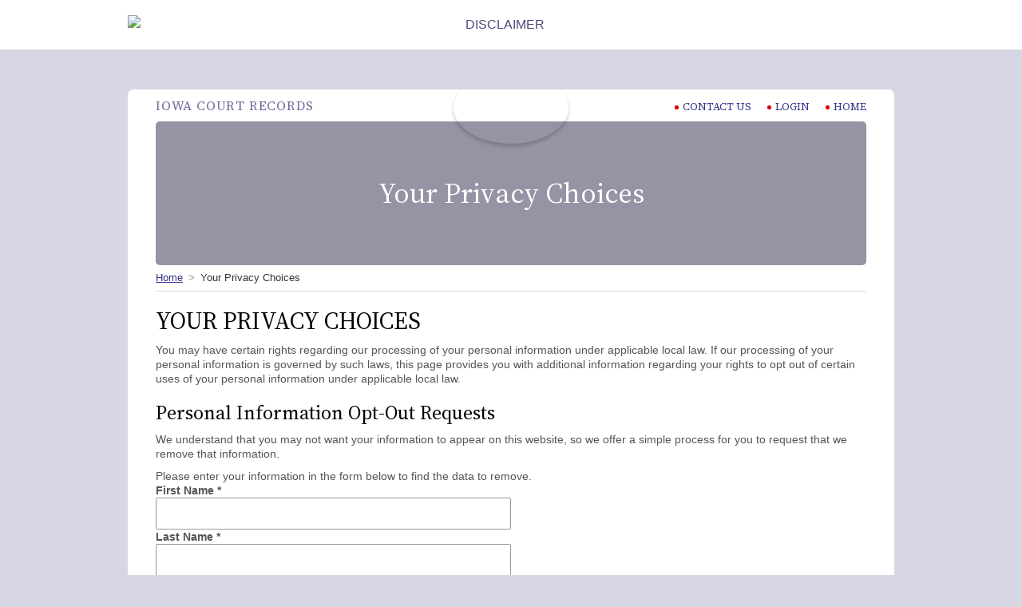

--- FILE ---
content_type: text/html; charset=UTF-8
request_url: https://iowacourtrecords.us/optout/
body_size: 20722
content:

<!DOCTYPE HTML>
<html lang="en" translate="no">


<!-- Head -->
<head>
    <script>
        (function(d) {
            var s = d.createElement("script");
            s.setAttribute("data-account", "Q6kh6QqWbm");
            s.setAttribute("src", "https://cdn.userway.org/widget.js");
            (d.body || d.head).appendChild(s);
        })(document);
    </script>
    <!-- Google Tag Manager -->
    <script>(function(w,d,s,l,i){w[l]=w[l]||[];w[l].push({'gtm.start':
                new Date().getTime(),event:'gtm.js'});var f=d.getElementsByTagName(s)[0],
            j=d.createElement(s),dl=l!='dataLayer'?'&l='+l:'';j.async=true;j.src=
            'https://www.googletagmanager.com/gtm.js?id='+i+dl;f.parentNode.insertBefore(j,f);
        })(window,document,'script','dataLayer','GTM-KKCBPGQ');</script>
    <!-- End Google Tag Manager -->

    <meta http-equiv="Content-Type" content="text/html; charset=utf-8">
    <meta name="viewport" content="width=device-width, initial-scale=1, maximum-scale=1">
    <meta name="google-site-verification" content="p0tRazQeuvpIJntU0NoJ0xgSc0O7RZ6KvGjDodU5uYw" />

    <title>Your Privacy Choices - IowaCourtRecords.us</title>
    <meta name="description" content="">
    <meta name="keywords" content="">
    <meta name="csrf-token" content="COh4wuISgPqWDlBeA8vP7s397WIGNnF8uwgHEhgQ"/>
    <meta name="robots" content="index,follow">


    
            <script src="https://app.termly.io/resource-blocker/98d75148-526e-42bc-87ab-5285cd9b99ac?autoBlock=on"></script>
    
    <link rel="apple-touch-icon" sizes="180x180" href="/apple-touch-icon.png">
    <link rel="icon" type="image/png" sizes="32x32" href="/favicon-32x32.png">
    <link rel="icon" type="image/png" sizes="16x16" href="/favicon-16x16.png">
    <link rel="manifest" href="/site.webmanifest">

            <link rel="canonical" href="https://iowacourtrecords.us/optout/"/>
    
    <link rel="preconnect" href="https://fonts.googleapis.com">
    <link rel="preconnect" href="https://fonts.gstatic.com" crossorigin>
    <link href="https://fonts.googleapis.com/css2?family=Source+Serif+4:ital,opsz,wght@0,8..60,400;0,8..60,500;0,8..60,600;0,8..60,700;1,8..60,400;1,8..60,500;1,8..60,600;1,8..60,700&display=swap" rel="stylesheet">

    <link rel="stylesheet" href="/css/main.css?id=96c9d239c24ee04ab45240cdf9118974" type="text/css">
    <script src="/js/app.js?id=c689570cee6e69384a7dfe9d54eb69ca"></script>
    <link rel="stylesheet" href="/css/app.css?id=79c89f5a7c817b415d0fc3f2b591a7cf" type="text/css">
<link rel="stylesheet" href="/css/scholarship.css?id=d80fb805f9aa45d59639d478edb5bf5d" type="text/css">
<link rel="stylesheet" href="/css/sales.css?id=7696b115f7bcdee59f0fd53c1d09ba43" type="text/css">
<script src="https://www.google.com/recaptcha/api.js" async="" defer=""></script>
</head>
<body class="home">

    <!-- Google Tag Manager (noscript) -->
    <noscript><iframe src="https://www.googletagmanager.com/ns.html?id=GTM-KKCBPGQ" height="0" width="0" style="display:none;visibility:hidden"></iframe></noscript>
    <!-- End Google Tag Manager (noscript) -->

        <div id="headerDisclaimer" class="hdr-dsc">
        <div class="wrapper">
            <div class="cnt">
                <div class="txt">
                    <picture>
                        <source media="(min-width: 1024px)" srcset="/img/header-disclaimer.svg">
                        <source media="(min-width: 768px)" srcset="/img/header-disclaimer-md.svg">
                        <source media="(min-width: 0)" srcset="/img/header-disclaimer-sm.svg">
                        <img src="/img/header-disclaimer.svg" alt="disclaimer">
                    </picture>
                </div>
                <div class="cls" title="Close" onclick="$('#headerDisclaimer').hide();"></div>
            </div>
        </div>
    </div>
    

    <div id="noticeLightbox" class="lbx initial-load">
    <div class="lbx-body">
        <div class="il-container flex">
            <div class="il-header flex">
                <div class="il-icn"></div>
                <div class="il-ttl">Notice</div>
            </div>
            <div class="il-msg flex">
                <p>CourtRecords.us is not a consumer reporting agency as defined by the Fair Credit Reporting Act (FCRA), and does not assemble or evaluate information for the purpose of supplying consumer reports.</p>
                <p><strong>You understand that by clicking “I Agree” you consent to our <a href="/terms/" target="_blank">Terms of Service</a> and <a href="/privacy/" target="_blank">Privacy Policy</a> agree not to use information provided by CourtRecords.us for any purpose under the FCRA, including to make determinations regarding an individual’s eligibility for personal credit, insurance, employment, or for tenant screening.</strong></p>
                <p>This website contains information collected from public and private resources. CourtRecords.us cannot confirm that information provided below is accurate or complete. Please use information provided by CourtRecords.us responsibly.</p>
                <p>You understand that by clicking “I Agree”, CourtRecords.us will conduct only a preliminary people search of the information you provide and that a search of any records will only be conducted and made available after you register for an account or purchase a report.</p>
            </div>
            <div class="il-btn flex">
                <a class="btn sm gray" href="javascript:void(0)" onclick="noticeLightboxHide()">I Don&#39;t Agree</a>
                <a class="btn lg special" href="javascript:void(0)" onclick="submitForm()">I Agree</a>
            </div>
        </div>
    </div>
</div>

<script>
    function submitForm() {
        if (document.getElementById('legalSearch')) {
            var form = document.getElementById('legalSearch');
            form.submit();
        }
        
        var activeForm = document.querySelector('.sblock[style=""]');
        var activeFormId = activeForm.getAttribute('id');

        if (activeFormId === 'stab-01') {
            var form = document.getElementById('nameSearchForm');
            form.submit();
        } else {
            var form = document.getElementById('caseSearchForm');
            form.submit();
        }
    }

    function noticeLightboxHide() {
        var element = document.getElementById("noticeLightbox");
        element.classList.remove("show");
        $("body").removeClass("no-overflow");
    }
</script>
    
<div id="main" class="iowa">
  <div class="wrapper">
    <div id="content">
      <div id="header" class="cf">
  <div id="header" class="cf">
    <div class="hlogo small">
      <a href="/" title="Iowa Court Records | IowaCourtRecords.us">
        Iowa
        Court Records | IowaCourtRecords.us</a>
    </div>
    <h2 class="hslogan">Iowa Court Records</h2>
    <div id="menu" class="hnav">
  <ul>
    <li><a href="https://members.courtrecords.us/customer/help" target="_blank"><i></i>CONTACT US</a></li>
    <li><a href="https://members.courtrecords.us/customer/login"><i></i>Login</a></li>
    <li><a href="/"><i></i>Home</a></li>
  </ul>
</div>  </div>      <div class="ss-container">
        <div class="ss-header">
          <h1 class="ss-h-ttl">Your Privacy Choices</h1>
        </div>
        <div class="breadcrumbs">
          <ol class="flex">
            <li><a href="/">Home</a></li>
            <li>Your Privacy Choices</li>
          </ol>
        </div>
        <div class="ss-content">
          <div class="col">
            <div class="main">
    <div class="">
        <div class="block bg-white">
            <div class="terms-tabs">
                <div
            class="terms-block p-l masset-id-6966a9e5eb752139e708787e"
            data-unique-id="template_697bcc8d8124e"
            data-asset-id="6966a9e5eb752139e708787e"
            id="ttab-03>"
            >
            
            
            
            
            
            
            
            
            
            <h1 role="heading" aria-level="2" data-uw-rm-heading="level">YOUR PRIVACY CHOICES</h1>
<p>You may have certain rights regarding our processing of your personal
    information under applicable local law. If our processing of your
    personal information is governed by such laws, this page provides you
    with additional information regarding your rights to opt out of certain
    uses of your personal information under applicable local law.</p>
<h2 data-uw-rm-heading="level" role="heading" aria-level="1">Personal Information Opt-Out Requests</h2>
<p>We understand that you may not want your information to
    appear on this website, so we offer a simple process for you to request
    that we remove that information.</p>
<p>Please enter your information in the form below to find the data to remove.</p>

<strong><form id="yw0" action="https://members.courtrecords.us/removeMyData/" method="post"><div class="form-parent-group" style="width:50%"><div class="form-group"><label><label for="InfoPay_Core_Components_OptOuts_DataRemovalServiceModel_fname" class="required">First Name <span class="required">*</span></label></label><input class="form-control" name="InfoPay_Core_Components_OptOuts_DataRemovalServiceModel[fname]" id="InfoPay_Core_Components_OptOuts_DataRemovalServiceModel_fname" type="text" /></div><div class="form-group"><label><label for="InfoPay_Core_Components_OptOuts_DataRemovalServiceModel_lname" class="required">Last Name <span class="required">*</span></label></label><input class="form-control" name="InfoPay_Core_Components_OptOuts_DataRemovalServiceModel[lname]" id="InfoPay_Core_Components_OptOuts_DataRemovalServiceModel_lname" type="text" /></div><div class="form-group"><label><label for="InfoPay_Core_Components_OptOuts_DataRemovalServiceModel_state" class="required">State <span class="required">*</span></label></label><select class="form-control" name="InfoPay_Core_Components_OptOuts_DataRemovalServiceModel[state]" id="InfoPay_Core_Components_OptOuts_DataRemovalServiceModel_state">
<option value="" selected="selected">Select a State</option>
<option value="AL">Alabama</option>
<option value="AK">Alaska</option>
<option value="AZ">Arizona</option>
<option value="AR">Arkansas</option>
<option value="CA">California</option>
<option value="CO">Colorado</option>
<option value="CT">Connecticut</option>
<option value="DE">Delaware</option>
<option value="DC">District of Columbia</option>
<option value="FL">Florida</option>
<option value="GA">Georgia</option>
<option value="HI">Hawaii</option>
<option value="ID">Idaho</option>
<option value="IL">Illinois</option>
<option value="IN">Indiana</option>
<option value="IA">Iowa</option>
<option value="KS">Kansas</option>
<option value="KY">Kentucky</option>
<option value="LA">Louisiana</option>
<option value="ME">Maine</option>
<option value="MD">Maryland</option>
<option value="MA">Massachusetts</option>
<option value="MI">Michigan</option>
<option value="MN">Minnesota</option>
<option value="MS">Mississippi</option>
<option value="MO">Missouri</option>
<option value="MT">Montana</option>
<option value="NE">Nebraska</option>
<option value="NV">Nevada</option>
<option value="NH">New Hampshire</option>
<option value="NJ">New Jersey</option>
<option value="NM">New Mexico</option>
<option value="NY">New York</option>
<option value="NC">North Carolina</option>
<option value="ND">North Dakota</option>
<option value="OH">Ohio</option>
<option value="OK">Oklahoma</option>
<option value="OR">Oregon</option>
<option value="PA">Pennsylvania</option>
<option value="RI">Rhode Island</option>
<option value="SC">South Carolina</option>
<option value="SD">South Dakota</option>
<option value="TN">Tennessee</option>
<option value="TX">Texas</option>
<option value="UT">Utah</option>
<option value="VT">Vermont</option>
<option value="VA">Virginia</option>
<option value="WA">Washington</option>
<option value="WV">West Virginia</option>
<option value="WI">Wisconsin</option>
<option value="WY">Wyoming</option>
</select></div><div class="form-group"><label><label for="InfoPay_Core_Components_OptOuts_DataRemovalServiceModel_city">City</label></label><input class="form-control" name="InfoPay_Core_Components_OptOuts_DataRemovalServiceModel[city]" id="InfoPay_Core_Components_OptOuts_DataRemovalServiceModel_city" type="text" /></div><br /><button class="form-btn" type="submit">Submit</button></div></form></strong>

<h2>Covered Person Removal Request - Daniel Anderl Judicial Security and Privacy Act and any relevant federal and state
    laws</h2>
<p>Under The Daniel Anderl Judicial Security and Privacy Act
    and relevant federal and state laws, if you, as a Covered
    Person—including, inter alia, current, former, or retired judges,
    prosecutors, law enforcement members, and their immediate family members
    living in the same household want your details removed from our site,
    please contact us at
    <a href="mailto:privacy@courtrecords.us">privacy@courtrecords.us</a>.
    Include your complete name, residence, and email address, as well as
    your status as a covered person, when reaching out. Ensure your email's
    subject line reads: "Attention Covered Person Removal Request". Your
    information will solely be used to process your privacy request
    efficiently.</p>
<h2>Exercising Your Data Subject Rights</h2>
<p>These rights may apply in the following states: California, Colorado, 
Connecticut, Delaware, Indiana, Iowa, Kentucky, Maryland, Minnesota, Montana, Nebraska, New Hampshire, New 
Jersey, Oregon, Rhode Island, Tennessee, Texas, Utah, and Virginia. Depending on where you live and subject to certain
    exceptions, you may have some or all of the following rights. Please
    note that the exercise of any of these rights will not result in any
    discriminatory treatment to you.</p>
<ul>
    <li>
        <strong>Right to Know.</strong> You have the right to ask if your personal information is being processed, and
        you can request access to this information.
    </li>
    <li>
        <strong>Correction Request.</strong> If any personal information held about you is incorrect, you have the right
        to ask for it to be updated or corrected.
    </li>
    <li>
        <strong>Deletion Request.</strong> You can request the
        deletion of your personal information. Additionally, you can ask that
        any third parties who have received your information also delete it.
    </li>
    <li>
        <strong>Right to Data Portability.</strong> You have
        the right to request your personal information in a portable format,
        allowing you to transfer it to another entity easily and without any
        barriers.
    </li>
    <li>
        <strong>Right to Know and/or to Opt-Out of Sale of Personal Information.</strong> If your personal information is being sold to third
        parties, you have the option to know and/or to opt out of these sales.
    </li><li><strong>Opt-Out of Targeted Advertising.</strong><span style="font-weight: 700; letter-spacing: 0.14px;">&nbsp;</span><span style="font-weight: 700; letter-spacing: 0.14px;"></span><span style="letter-spacing: 0.14px;">If&nbsp;your personal information is being used for targeted advertising, you have the option to opt out of this processing of your personal information.</span></li><li><b>Limit Use of Sensitive Personal Information.</b><span style="letter-spacing: 0.14px;">&nbsp;You have the right to ask that we limit how your sensitive personal information is used or shared. This includes restricting it to only what's needed to provide services or as required by law.</span></li><li><strong>Disclosure of Third Parties.</strong><span style="letter-spacing: 0.14px;">&nbsp;You can ask for a list of third parties that have received your personal information, along with the types of information shared.</span></li><li><strong>Disclosure of Direct Marketers.</strong><span style="letter-spacing: 0.14px;">&nbsp;You have the right to request the names and contact details of any third parties who have received your personal information for direct marketing purposes.</span></li><li><b>Opt-Out of Profiling.</b><span style="letter-spacing: 0.14px; font-weight: 700;">&nbsp;</span><span style="letter-spacing: 0.14px; font-weight: 700;"></span><span style="letter-spacing: 0.14px;">If your personal information is being used for profiling that could affect you legally or significantly, you have the right to opt out of this type of processing.</span></li><li><strong>Non-Discrimination.</strong><span style="letter-spacing: 0.14px;">&nbsp;You have the right to access our services without being treated unfairly for exercising your privacy rights. This means we won't deny services, charge you differently, or lower the quality of service because you made a request</span>. </li>
    <li>
        <strong>Appeals Request.</strong> Should a request you previously made be denied, you have the right to appeal
        this decision. Your appeal can be sent to <a href="mailto:privacy@courtrecords.us">privacy@courtrecords.us</a>.
    </li>
</ul>
<p>To process your request, we may need to ask you additional questions to confirm the information that is associated
    with you.</p>
To submit a request to exercise your rights, please contact us using the form
<a href="https://courtrecords.us/privacyform/" aria-label="HERE Exercising Your Data Subject Rights" data-uw-rm-vglnk="" uw-rm-vague-link-id="https://courtrecords.us/privacyform/$here" data-uw-rm-brl="PR" data-uw-original-href="https://courtrecords.us/privacyform/">HERE</a>.
                                                                                </div>
        </div>


        </div>
    </div>
</div>
<!-- // Content -->




          </div>
        </div>
      </div>
    </div>
  </div>
</div>

    <link href="/css/footer_custom.css?id=b49797587c988c680c09645ca394f11c" rel="stylesheet">

<div id="footer" class="test">
    <div class="wrapper">
        <div class="fnav cf">
            <h2>
                <a href="/">IOWACOURTRECORDS.US</a>
            </h2>
            <div class="disclaimer">
                <div class="disclaimer_div">
        DISCLAIMER: The mission of IowaCourtRecords.us is
        to provide easy, affordable, and prompt access to government-generated public records.
        IowaCourtRecords.us is
        not operated by, affiliated, or associated with any federal, state or local government or agency. Because we are not
        the original source of the information provided through IowaCourtRecords.us,
        we cannot ensure or guarantee that the information is correct, accurate, comprehensive, or current.
        IowaCourtRecords.us is not a consumer
        reporting organization as determined by The Fair Credit Reporting Act, 15 USC § 1681 et seq ("FCRA"), and information provided
        cannot be used to establish a person's eligibility for personal credit or employment, tenant screening, or evaluate risk connected with a
        business transaction, or for any other purpose under the FCRA. Use of IowaCourtRecords.us
        for illegitimate reasons like stalking or harassing others may subject users to civil and criminal lawsuits and fines.
        To carry out research on IowaCourtRecords.us,
        users must consent to the IowaCourtRecords.us
        <a href="/terms/" target="_blank">terms of service</a> and our
        <a href="/privacy/" target="_blank"> privacy policy</a> and must agree that they will not use
        IowaCourtRecords.us for any purpose under the FCRA per our notice.
    </div>            </div>
            <ul>
                <li><a href="/">Home</a></li>
                <li><a href="/optout/" target="_blank">Your Privacy Choices</a></li>
                <li><a href="/optout/" target="_blank">Do Not Sell / Share My Personal Information</a></li>
                <li><a href="/privacy/" target="_blank">Privacy</a></li>
                <li><a href="/terms/" target="_blank">Terms</a></li>
                <li><a href="/accessibility/" target="_blank">Accessibility Statement</a></li>
                <li><a href="https://members.courtrecords.us/customer/login" target="_blank">Login</a></li>
                <li><a href="https://members.courtrecords.us/customer/help" target="_blank">Contact Us</a></li>
            </ul>
            <div class="accessibility-settings">
                <a class="as-link" id="accessibilityWidget" tabindex="0" style="cursor: pointer;">
                    Accessibility Settings
                </a>
                <a href="#" class="termly-display-preferences as-cookie-link" style="cursor: pointer;">Cookie Settings</a>
            </div>
            <div class="copyright">&copy; 2026 IowaCourtRecords.us. All Rights Reserved.</div>
        </div>
    </div>
</div>        </body>

</html>

--- FILE ---
content_type: text/css
request_url: https://iowacourtrecords.us/css/main.css?id=96c9d239c24ee04ab45240cdf9118974
body_size: 34457
content:
@import url(https://fonts.googleapis.com/css?family=Montserrat:300,400,500,700);@font-face{font-family:FontAwesome;src:url('/bower_components/font-awesome/fonts/fontawesome-webfont.eot?v=4.7.0');src:url('/bower_components/font-awesome/fonts/fontawesome-webfont.eot?#iefix&v=4.7.0') format('embedded-opentype'),url('/bower_components/font-awesome/fonts/fontawesome-webfont.woff2?v=4.7.0') format('woff2'),url('/bower_components/font-awesome/fonts/fontawesome-webfont.woff?v=4.7.0') format('woff'),url('/bower_components/font-awesome/fonts/fontawesome-webfont.ttf?v=4.7.0') format('truetype'),url('/bower_components/font-awesome/fonts/fontawesome-webfont.svg?v=4.7.0#fontawesomeregular') format('svg');font-weight:400;font-style:normal}.fa{display:inline-block;font:normal normal normal 14px/1 FontAwesome;font-size:inherit;text-rendering:auto;-webkit-font-smoothing:antialiased;-moz-osx-font-smoothing:grayscale}.fa-facebook:before{content:"\f09a"}.fa-twitter:before{content:"\f099"}.fa-google-plus:before{content:"\f0d5"}.fa-youtube-play:before{content:"\f16a"}.fa-linkedin:before{content:"\f0e1"}.tc,.text-center{text-align:center}.text-left,th{text-align:left}.text-right{text-align:right!important}.acc dt a span,.contest,.flinks ul,.four-blocks li,.loader-cell,.most-info,.most-info *,.ps-reports li,.row.d-flex *,.row.d-flex:after,.row.d-flex:before,.sbox .cell,.sbox .list ul li,.thumbnails .col,.ui-selectmenu-button.ui-button,a.co-paypal-btn,input[type^=password],input[type^=text],select,textarea{-webkit-box-sizing:border-box;-moz-box-sizing:border-box;box-sizing:border-box}@media (max-width:767px){.hidden-sm-down{display:none!important}}@media (max-width:991px){.hidden-md-down{display:none!important}.article [class*=col-md]+[class*=col-md]{margin-top:20px}}.d-flex,.thumbnails{display:-webkit-box;display:-webkit-flex;display:-ms-flexbox;display:flex}.flex-column{-ms-flex-direction:column;flex-direction:column}.justify-content-between{justify-content:space-between}.align-items-center{align-items:center}.min-vh-100{min-height:100vh}.row.d-flex{-webkit-flex-wrap:wrap;-ms-flex-wrap:wrap;flex-wrap:wrap;margin-right:-15px;margin-left:-15px}.row.d-flex>[class*=col]{position:relative;width:100%;min-height:1px;padding-right:15px;padding-left:15px}.col-6{-webkit-box-flex:0;-webkit-flex:0 0 50%;-ms-flex:0 0 50%;flex:0 0 50%;max-width:50%}@media (min-width:576px){.col-sm-4{-webkit-box-flex:0;-webkit-flex:0 0 33.333333%;-ms-flex:0 0 33.333333%;flex:0 0 33.333333%;max-width:33.333333%}.col-sm-6{-webkit-box-flex:0;-webkit-flex:0 0 50%;-ms-flex:0 0 50%;flex:0 0 50%;max-width:50%}}@media (min-width:768px){.hidden-md-up{display:none!important}.col-md-3{-webkit-box-flex:0;-ms-flex:0 0 25%;flex:0 0 25%;max-width:25%}.col-md-4{-webkit-box-flex:0;-webkit-flex:0 0 33.333333%;-ms-flex:0 0 33.333333%;flex:0 0 33.333333%;max-width:33.333333%}.col-md-5{-webkit-box-flex:0;-webkit-flex:0 0 41.666667%;-ms-flex:0 0 41.666667%;flex:0 0 41.666667%;max-width:41.666667%}.col-md-6{-webkit-box-flex:0;-webkit-flex:0 0 50%;-ms-flex:0 0 50%;flex:0 0 50%;max-width:50%}.col-md-7{-webkit-box-flex:0;-webkit-flex:0 0 58.333333%;-ms-flex:0 0 58.333333%;flex:0 0 58.333333%;max-width:58.333333%}.col-md-8{-webkit-box-flex:0;-webkit-flex:0 0 66.666667%;-ms-flex:0 0 66.666667%;flex:0 0 66.666667%;max-width:66.666667%}}@media (min-width:992px){.hidden-lg-up{display:none!important}.col-lg-3{-webkit-box-flex:0;-webkit-flex:0 0 25%;-ms-flex:0 0 25%;flex:0 0 25%;max-width:25%}.col-lg-4{-webkit-box-flex:0;-webkit-flex:0 0 33.333333%;-ms-flex:0 0 33.333333%;flex:0 0 33.333333%;max-width:33.333333%}.col-lg-6{-webkit-box-flex:0;-webkit-flex:0 0 50%;-ms-flex:0 0 50%;flex:0 0 50%;max-width:50%}}.align-items-center{-webkit-box-align:center;-webkit-align-items:center;-ms-flex-align:center;align-items:center}.align-items-end{-webkit-box-align:end!important;-webkit-align-items:flex-end!important;-ms-flex-align:end!important;align-items:flex-end!important}.co-terms label,.fsocial ul li a,.hnav li a i,.ui-selectmenu-button.ui-button,a.co-paypal-btn,input[type^=email],input[type^=password],input[type^=text],select,textarea{-webkit-border-radius:3px;-moz-border-radius:3px;border-radius:3px}.co-guarantee,.criminal-infographic,.four-blocks li a,.hp-info,.hp-learn,.ps-guarantee,.ps-option,.result,.top-block,a.btn-red-med,a.btn-sml{border-radius:5px;-webkit-border-radius:5px;-moz-border-radius:5px}.sbox .btn-glow,input[type=submit]{-webkit-border-radius:7px;-moz-border-radius:7px;border-radius:7px}.progress,.progress div,a.btn-red-big,a.btn-red-big span{-webkit-border-radius:10px;-moz-border-radius:10px;border-radius:10px}.news-pages li a,.sd-type .icn,.teaser-list span{-webkit-border-radius:50%;-moz-border-radius:50%;border-radius:50%}#cboxClose,.acc dt a span,.alert-popup,.criminal-infographic a i,.four-blocks li a i,.fsocial ul li a,.hnav li a,.news-pages li a,.progress div,.ps-option,.ps-table td,.result,.sbox .list label,.sd-article .stats td,.sd-article table:not([class]) td,.ui-selectmenu-button.ui-button,a.btn-red-big,a.btn-red-med,a.btn-sml,input[type=submit],input[type^=password],input[type^=text],select,textarea{-webkit-transition:all .3s ease;-moz-transition:all .3s ease;-o-transition:all .3s ease;transition:all .3s ease}a,abbr,acronym,address,applet,article,aside,audio,b,big,blockquote,body,canvas,caption,center,cite,code,dd,del,details,dfn,dialog,div,dl,dt,em,embed,fieldset,figcaption,figure,font,footer,form,h1,h2,h3,h4,h5,h6,header,hgroup,hr,html,i,iframe,img,ins,kbd,label,legend,li,mark,menu,meter,nav,object,ol,output,p,pre,progress,q,rp,rt,ruby,s,samp,section,small,span,strike,strong,sub,summary,sup,table,tbody,td,tfoot,th,thead,time,tr,tt,u,ul,var,video,xmp{border:0;margin:0;padding:0}article,aside,details,div,figcaption,figure,footer,header,hgroup,menu,nav,section{display:block}*{margin:0;padding:0;-webkit-box-sizing:border-box;-moz-box-sizing:border-box;box-sizing:border-box}body,html{padding:0;margin:0}body{min-width:320px;color:#333;font-size:13px;line-height:1.4;font-family:Arial,Helvetica,sans-serif;background:#d7d7e3}a{border:0 none;color:#35358c;text-decoration:underline;-webkit-transition:all .2s ease;-moz-transition:all .2s ease;-o-transition:all .2s ease;transition:all .2s ease}a:active,a:focus{border:0;outline:0}a:hover{color:#d30000}.color-special{color:#4b4b7c}.color-warning{color:#d30000}img{border:none;max-width:100%}*html img{vertical-align:top}h1,h2,h3,h4,h5,h6{font-family:'Source Serif 4',serif;font-weight:400;line-height:120%}li,ol,ul{list-style-type:none}.cf:after{height:0;line-height:0;display:block;visibility:hidden;clear:both;content:"."}.cf,html[xmlns] .cf{display:block}* html .cf{height:1%}.wrapper{display:block;width:960px;margin:0 auto}.ui-selectmenu-button.ui-button,input,select,textarea{color:#333;font-family:Arial,Helvetica,sans-serif}input:active,input:focus,select:active,select:focus,textarea:active,textarea:focus{outline:0}.ui-selectmenu-button.ui-button,input[type^=email],input[type^=password],input[type^=text],select,textarea{width:100%;height:34px;padding:0 10px;background-color:#fff7c5;border:1px solid #0a2846;font-size:14px;line-height:20px;-webkit-box-shadow:inset 0 2px 2px 0 rgba(0,0,0,.3);-moz-box-shadow:inset 0 2px 2px 0 rgba(0,0,0,.3);box-shadow:inset 0 2px 2px 0 rgba(0,0,0,.3)}input[type^=password]:active,input[type^=password]:focus,input[type^=text]:active,input[type^=text]:focus,select:active,select:focus,textarea:active,textarea:focus{background-color:#fff}.ui-selectmenu-button.ui-button,select{padding:0 0 0 7px;line-height:30px}::i-block-chrome,select{text-indent:8px}textarea{min-height:200px;padding:7px 10px;resize:none}.popup-body .btn,input[type=submit]{width:100%;height:50px;padding:0 30px;vertical-align:top;color:#fff;font-family:'Source Serif 4',serif;font-size:24px;font-weight:700;text-align:center;text-shadow:0 1px 1px rgba(0,0,0,.3);text-transform:uppercase;border:none;border-top:1px solid #ff7373;cursor:pointer;vertical-align:top;-webkit-appearance:none;-webkit-box-shadow:0 2px 5px 0 #030e1a;-moz-box-shadow:0 2px 5px 0 #030e1a;box-shadow:0 2px 5px 0 #030e1a;background:red;background:-moz-linear-gradient(top,red 0,#f30000 22%,#c60000 76%,#b80000 100%);background:-webkit-linear-gradient(top,red 0,#f30000 22%,#c60000 76%,#b80000 100%);background:linear-gradient(to bottom,red 0,#f30000 22%,#c60000 76%,#b80000 100%)}.popup-body .btn:hover,input[type=submit]:active,input[type=submit]:focus,input[type=submit]:hover{background:#ff4a4a;background:-moz-linear-gradient(top,#ff4a4a 0,#ff4242 16%,#f11 73%,#ff0101 100%);background:-webkit-linear-gradient(top,#ff4a4a 0,#ff4242 16%,#f11 73%,#ff0101 100%);background:linear-gradient(to bottom,#ff4a4a 0,#ff4242 16%,#f11 73%,#ff0101 100%)}a.btn-sml{display:inline-block;height:30px;padding:0 15px;color:#fff;font-size:16px;font-weight:600;line-height:30px;text-decoration:none;white-space:nowrap;background:#d90000;box-shadow:inset 0 -1px 0 0 rgba(0,0,0,.4);-webkit-box-shadow:inset 0 -1px 0 0 rgba(0,0,0,.4);-moz-box-shadow:inset 0 -1px 0 0 rgba(0,0,0,.4)}a.btn-sml:active,a.btn-sml:focus,a.btn-sml:hover{background-color:red}#header{min-height:35px;margin:0 -5px;padding:0 20px;background:url(../img/header.png) 0 bottom repeat-x;position:relative;z-index:2}.hlogo{display:block;width:192px;height:120px;margin:-60px 0 0 -96px;text-indent:-999em;background-position:center center;background-repeat:no-repeat;background-size:100% auto;position:absolute;top:50%;left:50%;-webkit-border-radius:50%;-moz-border-radius:50%;border-radius:50%;-webkit-box-shadow:0 3px 5px 0 rgba(0,0,0,.2);-moz-box-shadow:0 3px 5px 0 rgba(0,0,0,.2);box-shadow:0 3px 5px 0 rgba(0,0,0,.2)}.hlogo-oval{width:192px;height:120px;margin:-60px 0 0 -96px}.hlogo.small{width:144px;height:90px;margin:-45px 0 0 -72px}.l-round{margin-bottom:80px!important}@media screen and (max-width:767px){.l-round{margin-bottom:24px!important}}.l-round .hlogo.small{width:120px;height:120px;margin:-45px 0 0 -72px}@media screen and (max-width:767px){.l-round .hlogo.small{width:120px;height:120px;margin:10px auto 0 auto}}.sf-container.mt{margin-top:80px}@media screen and (max-width:767px){.sf-container.mt{margin-top:40px}}.hlogo a{display:block;width:100%;height:100%}.hslogan{float:left;padding:6px 0;color:#6a6a9c;font-size:16px;line-height:18px;letter-spacing:.05em;text-transform:uppercase}.hnav{float:right;padding:8px 0}.hnav li{display:block;float:left;margin-left:20px;font-family:'Source Serif 4',serif;text-transform:uppercase}.hnav li:first-child{margin-left:0}.hnav li a{display:block;padding-left:10px;text-decoration:none;position:relative}.hnav li a i{display:block;width:5px;height:5px;margin-top:-2px;background:#d30000;position:absolute;top:50%;left:0}.hnav li a:hover i{background:#6a6a9c}#main{padding-top:40px}#content{padding:5px;-webkit-border-radius:7px;-moz-border-radius:7px;border-radius:7px;background-color:#fff;position:relative}#content::after{content:"";position:absolute;bottom:-58px;left:0;display:block;width:100%;height:58px;background-image:url(../img/footer_shadow.png);background-repeat:no-repeat;background-position:bottom}.top-block{color:#fff;background-color:#464672;background-image:url(../img/top_block_h_1.jpg);background-size:contain;background-repeat:no-repeat;position:relative;z-index:1}.top-block.noform{background-size:100% auto}.search-block{float:left;width:440px;padding:20px 0 30px 30px}div.stitle,h2.stitle,span.stitle{margin-bottom:20px;padding-bottom:14px;font-size:20px;line-height:24px;text-shadow:0 1px 1px rgba(0,0,0,.3);border-bottom:1px solid rgba(255,255,255,.3)}h2.stitle span{color:#fffccf}h2.stitle i{display:block;font-size:48px;font-style:normal;line-height:52px}.sbox,.sbox form{display:-webkit-box;display:-ms-flexbox;display:flex;flex-direction:column;gap:15px}.sbox.vertical{width:100%;max-width:360px;margin-right:auto;margin-left:auto}.sbox .row{display:-webkit-box;display:-ms-flexbox;display:flex;gap:20px;margin:15px 0;position:relative;z-index:10}.sbox.vertical .row{flex-direction:column}.sbox .row:first-child{margin-top:0}.sbox .row:last-child{margin-bottom:0}.sbox .row.cf::after{display:none}.sbox .cell{flex:0 1 calc(100% / 2 - 20px / 2);position:relative}.sbox .cell.w3{flex:0 1 calc(100% / 3 - 20px / 3 * 2)}@media only screen and (max-width:479px){.sbox .cell.w3{flex:0 1 auto}}.sbox .cell.single{margin:0 auto}.sbox .cell #state{z-index:99}.sbox label{display:block;margin-bottom:5px;font-size:13px;line-height:14px;text-align:left;text-shadow:0 1px 1px rgba(8,27,46,.5)}.sbox .list{position:relative;z-index:5}.sbox .list ul{display:-webkit-box;display:-ms-flexbox;display:flex;flex-wrap:wrap;gap:6px 10px;margin:0}.sbox .list ul li{flex:0 1 calc(100% / 3 - 10px * 2 / 3);width:calc(100% / 3 - 10px * 2 / 3)}@media (max-width:767px){.sbox .list ul li{flex:0 1 calc(100% / 2 - 10px / 2);width:calc(100% / 2 - 10px / 2)}}.sbox .list label{display:block;margin:0;padding-left:18px;color:#fff;font-size:12px;line-height:14px;position:relative}.sbox .list label input[type^=checkbox]{position:absolute;top:0;left:0}.sbox .btn{text-align:center;position:relative;z-index:1}.sbox .btn-glow{display:inline-block;vertical-align:top;-webkit-box-shadow:0 0 50px 0 rgba(124,220,255,.5);-moz-box-shadow:0 0 50px 0 rgba(124,220,255,.5);box-shadow:0 0 50px 0 rgba(124,220,255,.5)}.sbox .dsc{max-width:500px;margin:0 auto;font-size:12px;line-height:16px;text-align:center}.sbox .dsc a{color:#fff}.sbox .dsc a:hover{opacity:.75}.founder-block{display:block;width:480px;font-family:'Source Serif 4',serif;text-align:center;position:absolute;right:0;bottom:0}.founder-block-inn{background:url(../img/top_test.png) right 0 repeat-y;position:relative;-webkit-border-bottom-right-radius:5px;-moz-border-radius-bottomright:5px;border-bottom-right-radius:5px}.founder-text{padding:20px 30px 10px 30px;color:#fff;font-size:16px;font-style:italic;line-height:22px}.founder-name{padding:13px 30px 25px 30px;color:#818ab7;font-size:12px;font-style:italic;line-height:14px;letter-spacing:.025em;position:relative}.founder-name:before{border-radius:140%;border-top:1px solid #7376a8;content:"";display:block;height:1px;left:5%;margin:auto;position:absolute;right:5%;top:0}.founder-arw{display:none;border-color:transparent transparent #4b4b7c;border-style:solid;border-width:15px;margin-left:-7px;position:absolute;top:-29px;left:50%;z-index:10}.founder-img{display:block;width:100%;height:295px;background:0 0;position:absolute;top:-295px;left:0;z-index:9}.middle-block{display:-webkit-box;display:-ms-flexbox;display:flex;gap:10px;position:relative;padding-bottom:5px}.middle-block:after{display:none}.hp-content{flex:0 1 100%;padding-top:0}.hp-sidebar{display:-webkit-box;display:-ms-flexbox;display:flex;flex-direction:column;gap:10px;flex:0 0 360px}.hp-np{flex:0 1 auto;padding:10px;color:#9c9cac;font-size:12px;line-height:16px;text-align:center}.four-blocks .inf,.four-blocks .ttl,.four-blocks li,.four-blocks li a,.four-blocks ul{display:-webkit-box;display:-ms-flexbox;display:flex;flex-direction:column;flex-wrap:nowrap;align-items:stretch;justify-content:flex-start}.four-blocks ul{flex-direction:row;gap:5px;margin:0;font-family:'Source Serif 4',serif;text-align:center}.four-blocks li{flex:0 1 100%}.four-blocks li a{flex:1 1 auto;text-decoration:none;-webkit-box-shadow:0 2px 5px 0 rgba(100,114,162,.5);-moz-box-shadow:0 2px 5px 0 rgba(100,114,162,.5);box-shadow:0 2px 5px 0 rgba(100,114,162,.5)}.four-blocks a:hover{-webkit-box-shadow:0 1px 2px 0 rgba(100,114,162,.5);-moz-box-shadow:0 1px 2px 0 rgba(100,114,162,.5);box-shadow:0 1px 2px 0 rgba(100,114,162,.5)}.four-blocks .icn{flex:0 0 200px;background-position:center center;background-repeat:no-repeat;background-size:cover;-webkit-border-radius:5px;-moz-border-radius:5px;border-radius:5px}.four-blocks .inf{flex:1 1 auto;margin:-70px 0 0 0;background:#fff;-webkit-border-radius:5px;-moz-border-radius:5px;border-radius:5px}.four-blocks .ttl{flex:0 0 110px;flex-direction:row;align-items:center;justify-content:center;padding:10px;color:#fff;font-size:12px;line-height:18px;text-transform:uppercase;background:#6a6a9c}.four-blocks .txt{flex:1 1 auto;padding:7px;color:#222;font-size:11px;font-style:italic;line-height:18px}.four-blocks .fb-01 .icn{background-image:url(../img/fb_01.jpg)}.four-blocks .fb-02 .icn{background-image:url(../img/fb_02.jpg)}.four-blocks .fb-03 .icn{background-image:url(../img/fb_03.jpg)}.four-blocks .fb-04 .icn{background-image:url(../img/fb_04.jpg)}.hp-article{padding:20px 15px;color:#555}.hp-article h2{margin-top:20px;color:#000;font-size:24px;line-height:26px}.hp-article h2:first-child{margin-top:0}.hp-article p{margin-top:15px}.hp-article p:first-child{margin-top:0}.hp-info{padding:15px 20px 20px 15px;background:url(../img/hi_bg.jpg) 0 0 no-repeat}.hp-about{float:left;width:330px;color:#555;font-size:12px;line-height:16px}.hp-about img{display:block;margin:0 auto}.hp-about h2{margin-top:20px;color:#000;font-size:24px;line-height:26px}.hp-about h2:first-child{margin-top:0}.hp-about p{margin-top:10px}.hp-about p:first-child{margin-top:0}.hp-news{float:right;width:180px}.news-title{padding-bottom:3px;border-bottom:1px solid #c7c7c7;position:relative}.news-title h2{color:#222;font-size:20px;line-height:22px}.news-pages{display:block;position:absolute;top:10px;right:0}.news-pages li{display:block;float:left;margin-left:3px;text-indent:-999em}.news-pages li a{display:block;width:6px;height:6px;background:#8a97a3}.news-pages li a:hover{background:#6a6a9c}.news-pages li a.active{background:#d30000}.news-slide{margin-top:12px}.news-one{margin-top:12px;font-size:12px;line-height:16px}.news-one:first-child{margin-top:0}.news-one a{display:block;text-decoration:none}.news-one a .date{display:block;color:#999}.news-one a .text{display:block;margin-top:5px;color:#555}.news-one a:hover .text{color:#6a6a9c;text-decoration:underline}.hp-learn{padding:20px;background:#fff;border-top:2px solid red;position:relative;z-index:2;box-shadow:0 3px 5px 0 rgba(7,27,48,.15);-webkit-box-shadow:0 3px 5px 0 rgba(7,27,48,.15);-moz-box-shadow:0 3px 5px 0 rgba(7,27,48,.15)}.hp-address{background-position:center center;background-repeat:no-repeat;background-size:contain;height:220px;margin-bottom:20px}.hp-address>div{background-color:rgba(255,255,255,.5);padding-right:6px;padding-top:4px}.nationwide .hp-address{height:204px;background-image:url(../img/usa.gif)}.hp-address .phone-n{color:#5692ce}.adr-top{display:-webkit-box;display:-moz-box;display:-ms-flexbox;display:-webkit-flex;display:flex;flex-direction:row;flex-wrap:nowrap;align-items:center;justify-content:space-between}.hp-links{margin-top:10px;padding-top:20px;border-top:1px solid #d1d1dd}.hp-links ul{margin:0}.hp-links ul li{display:block;margin:2px 0 0 5px;font-size:12px;line-height:14px}.hp-links ul:first-child li{margin:2px 5px 0 0}.hp-links ul li:first-child{margin-top:0}.hp-links ul li a{display:block;padding-left:9px;text-decoration:none;background:url(../img/arw_red.png) 0 3px no-repeat}.hp-links ul li a:hover{text-decoration:underline}.hp-banners,.hp-banners ul{display:-webkit-box;display:-moz-box;display:-ms-flexbox;display:-webkit-flex;display:flex}.hp-banners{flex:1 1 auto;flex-direction:column;flex-wrap:nowrap;align-items:stretch;justify-content:center;margin-top:30px;position:relative;z-index:1}.hp-banners ul{flex-direction:row;flex-wrap:wrap;align-items:center;justify-content:center}.hp-banners li{flex:0 1 auto;padding:10px}.hp-hrs{background-color:#f4f7f9;color:#9c9cac;font-size:11px;text-align:right;margin:20px -20px -20px;border-radius:0 0 5px 5px;padding:15px 20px}.addressWrapper address{color:#9c9cac;font-style:normal;margin-top:20px}.addressWrapper address .hr{border-top:solid 1px #d1d1dd;margin-bottom:10px;margin-top:10px;height:1px}.addressWrapper address .state_name{font-size:inherit;margin-bottom:0}.addressWrapper address>.phone-n{float:right}.addressWrapper address>.state_name{float:left}.sd-center{padding:0 15px 50px 15px}.sd-content{float:left;width:630px}.sd-sidebar{float:right;width:270px}.sd-content .search-block{float:none;width:auto;padding:35px 30px 30px 30px;text-align:center}.sd-content div.stitle,.sd-content h2.stitle,.sd-content span.stitle{font-size:36px;line-height:38px}.sd-content div.stitle,.sd-content span.stitle{font-family:'Source Serif 4',serif;font-weight:400;border-bottom:0;padding-bottom:0;margin-bottom:0}.sd-article{margin-top:20px;font-size:14px;line-height:18px}.sd-article h1{margin-top:20px;color:#000;font-size:24px;line-height:28px}.sd-article h2{margin-top:20px;color:#000;font-size:20px;line-height:24px}.sd-article h3{margin-top:20px;color:#000;font-size:18px;line-height:22px}.sd-article h4{margin-top:20px;color:#000;font-size:16px;line-height:20px}.sd-article h5{margin-top:20px;color:#000;font-size:14px;line-height:18px}.sd-article h1:first-child,.sd-article h2:first-child,.sd-article h3:first-child,.sd-article h4:first-child{margin-top:0}.sd-article p{margin-top:15px}.sd-article p:first-child{margin-top:0}.sd-article ul{display:block;margin-top:15px}.sd-article ul li{display:block;margin-top:5px;padding-left:13px;background:url(../img/arw_red.png) 0 6px no-repeat}.sd-article ul li:first-child{margin-top:0}.sd-article.overflow-table{overflow-x:auto}.sd-article table:not([class]){margin-top:20px;cursor:default}.sd-article table:not([class]) td,.sd-article table:not([class]) th{padding:12px;font-size:12px;line-height:14px;vertical-align:top}.sd-article table:not([class]) th{color:#333;font-weight:700;text-transform:uppercase;background-color:#dadde1;border-left:1px solid #fff}.sd-article table:not([class]) td{color:#555;background-color:#f0f2f5;border-top:1px solid #fff;border-left:1px solid #fff}.sd-article table:not([class]) th:first-child,.sd-article table:not([class]):not(.table-bordered) td:first-child{border-left:none}.sd-article table:not([class]) tr.odd td{background-color:#f0f2f5}.sd-article table:not([class]) tr.even td{background-color:#ebedf0}.sd-article table:not([class]) tr.even:hover td,.sd-article table:not([class]) tr.odd:hover td{background-color:#fdf8ca}.sd-list ul{margin-left:30px}.sd-list-two ul{float:left}.sd-list ul li{margin-top:3px;padding-left:20px;background:url(../img/checkmark.png) 0 1px no-repeat}.img-block{margin-top:20px;overflow:hidden;-webkit-border-radius:5px;-moz-border-radius:5px;border-radius:5px;position:relative}.img-block:first-child{margin-top:0}.img-block-inn{box-shadow:inset 0 0 20px 0 rgba(0,0,0,.3);-webkit-box-shadow:inset 0 0 20px 0 rgba(0,0,0,.3);-moz-box-shadow:inset 0 0 20px 0 rgba(0,0,0,.3)}.img-block-inn>br{display:none}.img-block h4{padding:7px 10px;color:#fff;font-size:14px;font-style:italic;line-height:16px;text-align:center}.img-block h4 span{display:block}.img-block img{display:block;margin:0 auto;position:relative;z-index:10}.sd-sidebar h2{margin-top:15px;padding-bottom:4px;color:#6a6a9c;font-size:24px;line-height:26px;border-bottom:1px solid #d30000}.sd-sidebar h3{margin-top:15px;color:#444;font-size:18px;line-height:20px}.incs{margin-top:15px}.incs li{display:block;margin-top:2px;padding-left:20px;color:#777;font-size:14px;line-height:16px;background:url(../img/checkmark.png) 0 0 no-repeat}.incs li:first-child{margin-top:0}.links-list{margin-top:15px}.links-list li{display:block;margin-top:5px;padding-left:13px;color:#555;font-size:12px;line-height:16px;background:url(../img/arw_red.png) 0 4px no-repeat}.links-list li:first-child{margin-top:0}.benefits{margin-top:15px}.benefits li{display:block;margin-top:10px;padding-left:13px;color:#555;font-size:12px;font-style:italic;line-height:16px;background:url(../img/arw_red.png) 0 4px no-repeat}.benefits li:first-child{margin-top:0}.sd-banners{margin-top:15px;text-align:center}.sd-banners li{margin-top:5px}.sd-banners li:first-child{margin-top:0}.loader-header{padding:30px 0;position:relative}.loader-header h1{display:block;width:144px;height:90px;margin-top:-45px;text-indent:-999em;background:url(../img/logos/courtrecords_logo_nationwide.svg) 0 0 no-repeat;position:absolute;top:50%;left:20px}.loader-header h2{padding:0 200px;color:#6a6a9c;font-size:34px;line-height:36px;text-align:center}.loader-header h2 i{display:block;color:#d30000;font-style:normal}.loader-header h3{display:block;width:150px;height:126px;margin-top:-63px;text-indent:-999em;background:url(../img/seal_public_records.png) 0 0 no-repeat;position:absolute;top:50%;right:5px}.loader-row{display:block;margin:0 -5px;padding:40px 30px 30px 30px;background:url(../img/header.png) 0 0 repeat-x}.loader-row h4{margin-bottom:10px;color:#6a6a9c;font-size:28px;line-height:30px;text-align:center}.loader-row h4 i{color:#d30000;font-style:normal}.progress{display:block;height:20px;background-color:#dadde1;box-shadow:inset 0 1px 1px 0 rgba(0,0,0,.3);-webkit-box-shadow:inset 0 1px 1px 0 rgba(0,0,0,.3);-moz-box-shadow:inset 0 1px 1px 0 rgba(0,0,0,.3)}.progress div{width:0;display:block;height:20px;background:#5b8ec3;background:-moz-linear-gradient(top,#5b8ec3 0,#315b85 100%);background:-webkit-linear-gradient(top,#5b8ec3 0,#315b85 100%);background:linear-gradient(to bottom,#5b8ec3 0,#315b85 100%);border-radius:0}.progress.complete div{background:#d30000}.loader-cell{float:left;width:50%;padding:0 0 0 30px}.loader-cell:first-child{padding:0 30px 0 0}.loader-cell h5{margin-bottom:10px;color:#6a6a9c;font-size:20px;line-height:22px}.loader-cell h5 i{color:#d30000;font-style:normal}.loader-logos{display:block;margin-top:10px;overflow:hidden}.loader-logos ul{display:block;width:100000px}.loader-logos li{display:block;float:left;width:70px}.loader-logos li img{display:block;margin:0 auto}.loader-top{padding:45px 25px 0 25px;text-align:center}.loader-top h2{color:#6a6a9c;font-size:30px;line-height:32px}.loader-top h2 i{color:#d30000;font-style:normal}.loader-top h3{margin-top:10px;color:#555;font-family:Arial,Helvetica,sans-serif;font-size:16px;line-height:18px}.loader-top h3 i{font-style:normal;text-decoration:underline}.loader-top h4{margin:20px 0;color:#6a6a9c;font-size:36px;line-height:38px}.loader-row2{display:block;margin:25px 0;padding:0 25px}.loader-row2:first-child{margin-top:0}.loader-row2 h4{margin-bottom:10px;color:#6a6a9c;font-size:28px;line-height:30px;text-align:center}.loader-row2 h4 i{color:#d30000;font-style:normal}h5.loader-icn{padding:9px 0 9px 80px;font-size:30px;line-height:32px;background:url(../img/loader_icns.png) 0 0 no-repeat}h5.loader-icn-01{background-position:0 0}h5.loader-icn-02{background-position:0 -50px}h5.loader-icn-03{background-position:0 -100px}h5.loader-icn-04{background-position:0 -150px}h5.loader-icn-05{background-position:0 -200px}h5.loader-icn-06{background-position:0 -250px}.loader-text{margin-top:10px;font-size:13px;line-height:16px}.teaser-top{padding:35px 30px 30px 30px;text-align:center}.teaser-top h2{margin-bottom:20px;padding-bottom:15px;color:#fff;font-size:36px;line-height:38px;text-shadow:0 1px 1px rgba(8,27,46,.75);background:url(../img/bg_white30.png) 0 bottom repeat-x}.teaser-top h2 i{color:#fffccf;font-style:normal}.teaser-list ul{display:inline-block;margin-left:30px;vertical-align:top}.teaser-list ul:first-child{margin-left:0}.teaser-list li{display:block;margin-top:10px;padding:15px 0 15px 60px;font-size:18px;line-height:20px;text-align:left;position:relative}.teaser-list li:first-child{margin-top:0}.teaser-list i{color:#b6dbff;font-style:normal}.teaser-list a{color:#81ee4c;text-decoration:underline}.teaser-list a:hover{text-decoration:none}.teaser-list span{display:block;width:50px;height:50px;background:url(../img/bg_blue50.png) 0 0 repeat;position:absolute;top:0;left:0;box-shadow:inset 0 2px 2px 0 rgba(0,0,0,.3);-webkit-box-shadow:inset 0 2px 2px 0 rgba(0,0,0,.3);-moz-box-shadow:inset 0 2px 2px 0 rgba(0,0,0,.3)}.teaser-list span span{background:url(../img/teaser_icns.png) 0 0 no-repeat;position:relative;box-shadow:0 1px 0 0 rgba(255,255,255,.25);-webkit-box-shadow:0 1px 0 0 rgba(255,255,255,.25);-moz-box-shadow:0 1px 0 0 rgba(255,255,255,.25)}.teaser-list span.tr-icn-01 span{background-position:0 0}.teaser-list span.tr-icn-02 span{background-position:0 -50px}.teaser-list span.tr-icn-03 span{background-position:0 -100px}.teaser-list span.tr-icn-04 span{background-position:0 -150px}.teaser-list span.tr-icn-05 span{background-position:0 -200px}.teaser-list span.tr-icn-06 span{background-position:0 -250px}.teaser-btn{margin-top:20px;text-align:center}a.btn-red-big{display:inline-block;color:#fff;font-family:'Source Serif 4',serif;font-size:30px;font-weight:700;line-height:32px;text-align:center;text-decoration:none;text-shadow:rgba(0,0,0,.3) 0 1px 1px;text-transform:uppercase;background:url(../img/btn_red_big.png) 0 bottom repeat-x;cursor:pointer;vertical-align:top;box-shadow:0 0 50px 0 rgba(124,220,255,.5);-webkit-box-shadow:0 0 50px 0 rgba(124,220,255,.5);-moz-box-shadow:0 0 50px 0 rgba(124,220,255,.5)}a.btn-red-big:hover{background-position:0 0}a.btn-red-big span{display:block;padding:19px 50px;cursor:pointer;box-shadow:0 2px 5px 0 rgba(0,0,0,.75);-webkit-box-shadow:0 2px 5px 0 rgba(0,0,0,.75);-moz-box-shadow:0 2px 5px 0 rgba(0,0,0,.75)}.teaser-results{margin-top:20px}.result{display:block;margin-top:10px;background:#e7eaee url(../img/teaser.png) 0 0 repeat-y;border:1px solid #c5cfd8;box-shadow:inset 0 1px 0 0 rgba(255,255,255,.75);-webkit-box-shadow:inset 0 1px 0 0 rgba(255,255,255,.75);-moz-box-shadow:inset 0 1px 0 0 rgba(255,255,255,.75)}.result:first-child{margin-top:0}.result:hover{border-color:#6a6a9c}.result-lft{float:left;width:310px;padding:25px 30px}.result-lft h2{font-family:Arial,Helvetica,sans-serif;font-size:24px;line-height:26px}.result-lft p{margin-top:10px;color:#555;font-size:16px;line-height:18px}.result-rgt{margin-left:370px;padding:26px 230px 26px 30px;position:relative}.result-rgt h3{margin-bottom:5px;color:#222;font-family:Arial,Helvetica,sans-serif;font-size:16px;line-height:18px;font-weight:700}.result-rgt li{display:block;padding-left:12px;color:#555;font-size:14px;line-height:16px;background:url(../img/list_item.png) 0 6px no-repeat}.result-btn{position:absolute;top:25px;right:25px}.result-btn a{display:block;padding:0 0 2px 30px;color:#d30000;font-size:16px;font-weight:700;line-height:20px;text-decoration:underline;text-transform:uppercase;position:relative}.result-btn a:hover{color:#6a6a9c}.result-btn a i{display:block;width:21px;height:20px;background:url(../img/icn_download.png) 0 0 no-repeat;position:absolute;top:2px;left:0}.result-btn a:hover i{background-position:0 bottom}.sd-type{margin-top:10px;padding:11px 0 0 65px;position:relative}.sd-type h2{color:#6a6a9c}.sd-type .icn{display:block;width:48px;height:48px;background:#c1c6cc url(../img/criminal_icns.png) 0 48px no-repeat;position:absolute;top:0;left:0}.sd-type-01 .icn{background-position:0 0}.sd-type-02 .icn{background-position:0 -48px}.sd-type-03 .icn{background-position:0 -96px}.sd-type-04 .icn{background-position:0 -144px}.sd-type-05 .icn{background-position:0 -192px}.sd-type-06 .icn{background-position:0 -240px}.sd-type-07 .icn{background-position:0 -288px}.sd-type-08 .icn{background-position:0 -336px}.sd-type-09 .icn{background-position:0 -384px}.sd-type-10 .icn{background-position:0 -432px}.sd-type-11 .icn{background-position:0 -480px}.criminal-infographic{display:block;height:340px;margin-top:25px;background:url(../img/criminal_infographic_thumb.png) center 0 no-repeat}.criminal-infographic a{display:block;height:340px;position:relative}.criminal-infographic a i{display:block;width:148px;height:148px;margin:-74px 0 0 -74px;background:url(../img/magnifier.png) 0 0 no-repeat;position:absolute;top:50%;left:50%;opacity:.5}.criminal-infographic a:hover i{opacity:1}.acc{margin-top:15px}.acc dt{margin-bottom:1px;position:relative}.acc dt a{display:block;color:#d1e8ff;font-size:16px;font-weight:700;line-height:18px;text-decoration:none;text-transform:uppercase}.acc dt a span{display:block;float:left;width:50%;padding:11px 10px;background:#6a6a9c}.acc dt a span.lft{color:#fff;text-align:right}.acc dt a:hover span{background:#3a7abc}.ui-icon{display:block;width:16px;height:10px;margin-top:-5px;background:url(../img/arw_acc.png) 0 0 no-repeat;position:absolute;top:50%;right:15px;opacity:.3;transition:opacity .3s ease;-webkit-transition:opacity .3s ease;-moz-transition:opacity .3s ease;-o-transition:opacity .3s ease}.acc dt:hover .ui-icon{opacity:1}.acc dt.ui-state-active .ui-icon{background-position:0 bottom}.sd-article .stats{margin-top:0}.sd-article .stats td,.sd-article .stats th{padding:8px;font-weight:700}.sd-article .stats th{color:#fff;text-transform:uppercase;background-color:#6084a9}.sd-article .stats td{color:#333;background-color:#f0f2f5;border-top:1px solid #fff;border-left:1px solid #fff}.sd-article .stats th:first-child,.sd-article table:not([class]):not(.table-bordered) td:first-child{border-left:none}.sd-article .stats tr.odd td{background-color:#f0f2f5}.sd-article .stats tr.even td{background-color:#ebedf0}.sd-article .stats tr.sum td{background-color:#ced1d4}.sd-article .stats tr.even:hover td,.sd-article .stats tr.odd:hover td{background-color:#fdf8ca}.sd-article .stats i{display:block;font-size:11px;font-style:normal;font-weight:400;line-height:12px}#cboxOverlay,#cboxWrapper,#colorbox{position:absolute;top:0;left:0;z-index:9999;overflow:hidden}#cboxOverlay{position:fixed;width:100%;height:100%}#cboxBottomLeft,#cboxMiddleLeft{clear:left}#cboxContent{position:relative;overflow:hidden}#cboxLoadedContent{overflow:auto}#cboxLoadedContent iframe{display:block;width:100%;height:100%;border:0}#cboxTitle{margin:0}#cboxLoadingGraphic,#cboxLoadingOverlay{position:absolute;top:0;left:0;width:100%}#cboxClose,#cboxNext,#cboxPrevious,#cboxSlideshow{cursor:pointer}#cboxOverlay{background:#000}#cboxLoadedContent{margin-top:0}#cboxTitle{position:absolute;top:7px;left:0;text-align:center;width:100%;color:#949494}#cboxCurrent{position:absolute;top:7px;left:58px;color:#949494}#cboxClose{width:30px;height:30px;text-indent:-999em;background:url(../img/x.svg) center center no-repeat;background-size:10px auto;border:none;opacity:.3;position:absolute;top:0;right:0;-webkit-transition:all .3s ease;-moz-transition:all .3s ease;-o-transition:all .3s ease;transition:all .3s ease}#cboxClose:hover{opacity:1}.lbox{max-width:480px;margin:0 auto;padding:30px;background:#fff;-webkit-border-radius:5px;-moz-border-radius:5px;border-radius:5px}.lbox .lbox-ttl{margin-bottom:25px;color:#000;font-size:24px;line-height:28px;text-align:center}.lbox p{margin-bottom:15px}.lbox-btns{margin-top:25px;text-align:center}a.btn{display:inline-block;padding:12px 24px;color:#fff;font-family:'Source Serif 4',serif;font-size:18px;line-height:20px;text-align:center;text-decoration:none;text-transform:uppercase;background:#d30000;vertical-align:top;-webkit-border-radius:3px;-moz-border-radius:3px;border-radius:3px}a.btn:hover{color:#fff;background:red}@media only screen and (max-width:559px){.lbox{max-width:460px}}@media only screen and (max-width:479px){.lbox{max-width:394px}}@media only screen and (max-width:413px){.lbox{max-width:355px}}@media only screen and (max-width:374px){.lbox{max-width:340px;padding:20px}.lbox .lbox-ttl{margin-bottom:15px;font-size:20px;line-height:24px}.lbox p{margin-bottom:10px}.lbox-btns{margin-top:15px}}@media only screen and (max-width:359px){.lbox{max-width:300px}}.ps-center{margin:-40px -5px 0 -5px}.ps-sidebar{float:left;width:220px;padding:100px 20px 30px 20px;background:#f3f3f4;-webkit-border-top-left-radius:7px;-webkit-border-bottom-right-radius:7px;-moz-border-radius-topleft:7px;-moz-border-radius-bottomright:7px;border-top-left-radius:7px;border-bottom-right-radius:7px}.ps-sidebar h2{margin:25px 0 15px 0;padding-bottom:7px;color:#222;font-size:18px;line-height:20px;border-bottom:1px solid #858e9c}.ps-sidebar h2:first-child{margin-top:0}.ps-sidebar li{margin-top:4px;padding-left:20px;display:block;font-size:13px;line-height:16px;background:url(../img/checkmark.png) 0 1px no-repeat}.ps-sidebar li:first-child{margin-top:0}.ps-content{float:right;width:660px;margin-right:20px;padding-top:95px}.ps-content h2{color:#6a6a9c;font-size:24px;line-height:26px}.ps-content h2 i{color:#d30000;font-style:normal;white-space:nowrap}.ps-reports{display:block;margin:15px -5px 0 -5px}.ps-reports li{display:block;float:left;width:16.666%;padding:5px}.ps-reports li:first-child{margin-left:0}.ps-reports li img{display:block;margin:0 auto;box-shadow:0 2px 4px 0 rgba(0,0,0,.75);-webkit-box-shadow:0 2px 4px 0 rgba(0,0,0,.75);-moz-box-shadow:0 2px 4px 0 rgba(0,0,0,.75)}.ps-table{margin-top:20px}.ps-table th{padding:11px 15px;color:#fff;font-size:16px;font-weight:700;line-height:18px;cursor:default;text-align:center;vertical-align:middle;background-color:#858e9c;border-left:1px solid #fff}.ps-table th:first-child{text-align:left;border-left:none}.ps-table td{padding:7px 15px;color:#333;font-size:16px;line-height:18px;cursor:default;text-align:center;vertical-align:middle;background-color:#e6f4ff;border-left:1px solid #fff;border-top:1px solid #fff}.ps-table td:first-child{text-align:left;border-left:none}.ps-table tr.odd td{background-color:#e6f4ff}.ps-table tr.even td{background-color:#d7edff}.ps-table tr:hover td{background-color:#fff1af}.ps-table p{padding:5px 0 0 42px}.ps-check{display:block;width:28px;height:23px;margin:0 auto;background:url(../img/ps_checkmark.png) 0 0 no-repeat}.ps-icn{display:block;float:left;width:26px;height:26px;margin-right:15px;background:url(../img/ps_icns.png) 0 0 no-repeat}.ps-icn-01{background-position:0 0}.ps-icn-02{background-position:0 -26px}.ps-icn-03{background-position:0 -52px}.ps-icn-04{background-position:0 -78px}.ps-icn-05{background-position:0 -104px}.ps-icn-06{background-position:0 -130px}.ps-icn-07{background-position:0 -156px}.ps-icn-08{background-position:0 -182px}.ps-options{margin-top:20px}.ps-option{display:block;margin-top:10px;padding:25px 30px;background-color:#fff1af;position:relative}.opt-title{display:block;color:#102b46;font-family:'Source Serif 4',serif;font-size:30px;font-size:24px;font-weight:700;line-height:28px}.opt-title i{color:#d30000;font-style:normal}.opt-list{display:block;margin-top:12px;color:#646c73;font-family:Arial,Helvetica,sans-serif;font-size:14px;line-height:16px}.opt-list span{display:block;margin-top:4px;padding-left:20px;background:url(../img/checkmark.png) 0 0 no-repeat}.ps-btn{margin-top:20px;text-align:center}a.btn-red-med{display:inline-block;height:50px;padding:0 40px;color:#fff;font-family:'Source Serif 4',serif;font-size:24px;font-weight:700;line-height:50px;text-align:center;text-decoration:none;text-shadow:rgba(0,0,0,.3) 0 1px 1px;text-transform:uppercase;background:url(../img/btn.png) 0 bottom repeat-x;box-shadow:0 1px 3px 0 #000;-webkit-box-shadow:0 1px 3px 0 #000;-moz-box-shadow:0 1px 3px 0 #000}a.btn-red-med:hover{background-position:0 0}.ps-guarantee{margin-top:20px;padding:22px 190px 22px 30px;color:#555;font-size:14px;line-height:18px;background:#d7edff url(../img/ps_guarantee.png) right center no-repeat}.ps-guarantee i{color:#222;font-style:normal;font-weight:700}.ps-banners{display:block;height:100px;margin-top:50px;background:url(../img/ps_banners.jpg) center 0 no-repeat}#footer{margin-top:auto;padding:40px 0}.fsocial{text-align:center}.fsocial ul{display:inline-block}.fsocial ul li{display:block;float:left;margin-left:3px}.fsocial ul li:first-child{margin-left:0}.fsocial ul li a{display:block;width:40px;height:40px;text-indent:-999em;background:#d9dbdf url(../img/fsocial.png) 0 40px no-repeat}.fsocial ul li a:hover{background-color:#fff}.fsocial ul li a[href="#"]{pointer-events:none}.fsocial ul li a.fb{background-position:0 0}.fsocial ul li a.tw{background-position:0 -40px}.fsocial ul li a.gp{background-position:0 -80px}.fsocial ul li a.yt{background-position:0 -120px}.fsocial ul li a.li{background-position:0 -160px}.flinks{display:-webkit-box;display:-moz-box;display:-ms-flexbox;display:-webkit-flex;display:flex;flex-direction:row;flex-wrap:nowrap;align-items:stretch;justify-content:center;margin:20px -10px 0 -10px}.flinks:first-child{margin-top:0}.flinks ul{display:-webkit-box;display:-moz-box;display:-ms-flexbox;display:-webkit-flex;display:flex;flex-direction:row;flex-wrap:wrap;align-items:stretch;justify-content:flex-start;padding:0}.flinks ul li{flex:0 1 33.333%;padding:4px 10px}.flinks ul li span{font-size:12px;font-weight:700}.flinks ul li:first-child{margin-top:0}.flinks ul li a{color:#555;text-decoration:none}.flinks ul li a:hover{color:#6a6a9c;text-decoration:underline}.fnav{margin-top:40px;padding-top:30px;text-align:center;background:url(../img/footer_shadow2.png) center 0 no-repeat}.fnav:first-child{margin-top:0;padding-top:0;background:0 0}.fnav h2{margin-bottom:25px;color:#333;font-size:18px;line-height:20px;text-transform:uppercase}.fnav h2 a{color:#333;text-decoration:none}.fnav h2 a:hover{color:#6a6a9c;text-decoration:underline}.fnav ul{display:-webkit-box;display:-ms-flexbox;display:flex;flex-wrap:wrap;justify-content:center}@media only screen and (max-width:767px){.fnav ul{flex-direction:column}}.fnav ul li{flex:0 1 auto;margin:0;list-style:none;border-left:1px solid rgba(0,0,0,.1)}@media only screen and (max-width:767px){.fnav ul li{border-top:1px solid rgba(0,0,0,.1);border-left:none}}.fnav ul li:first-child{border-left:none}.fnav ul li a{display:block;padding:5px 20px;color:#555;text-decoration:none}@media only screen and (max-width:767px){.fnav ul li a{padding:10px 0}}.fnav ul li a:hover{color:#6a6a9c;text-decoration:underline}.copyright{margin-top:30px;color:#888}.co-form{margin:20px 0}.co-form .co-row{margin-top:10px}.co-form .co-row:first-child{margin-top:0}.co-form .co-label{float:left;width:30%}.co-form .co-label label{display:block;padding:9px 20px 9px 0;font-size:13px;font-weight:700;line-height:16px;text-align:right}.co-form .co-input{float:right;width:70%}.co-form .co-input-sml{float:left;width:80px}.co-form .co-input-med{float:left;width:100px;margin-left:10px}.co-cards{float:left;width:204px;height:30px;background:url(../img/co_cards.png) 0 0 no-repeat}.co-code{width:100px;height:32px;background:url(../img/co_code.png) 0 0 no-repeat}.co-terms{margin-top:20px}.co-terms label{display:block;padding:17px 20px 17px 50px;font-size:12px;line-height:16px;background-color:#fff;border:1px solid #1c7600;position:relative}.co-terms input[type^=checkbox]{position:absolute;left:19px;top:19px}.co-terms label:before{display:block;content:".";width:20px;height:20px;text-indent:-999em;background:url(../img/co_terms_arw.png) 0 0 no-repeat;position:absolute;left:16px;top:-6px}.co-btn{margin-top:20px}.co-paypal{float:right}a.co-paypal-btn{display:block;width:130px;height:30px;text-indent:-999em;background:#ffc439 url(../img/co_paypal.png) center center no-repeat;border:1px solid #f4a609;box-shadow:inset 0 1px 0 0 rgba(255,255,255,.5);-webkit-box-shadow:inset 0 1px 0 0 rgba(255,255,255,.5);-moz-box-shadow:inset 0 1px 0 0 rgba(255,255,255,.5)}a.co-paypal-btn:active,a.co-paypal-btn:focus,a.co-paypal-btn:hover{background-color:#ffd36b}.co-guarantee{margin-top:20px;padding:95px 20px 20px 20px;color:#555;font-size:14px;line-height:18px;text-align:center;background:#fff url(../img/co_guarantee.png) center 20px no-repeat}.co-guarantee i{color:#222;font-style:normal;font-weight:700}.co-banners{float:left;width:220px;padding:20px;text-align:center}.co-banners li{display:inline-block;margin:5px;vertical-align:middle}.co-banners img{max-height:50px}.progress{overflow:hidden;position:relative}.progress .progress-label{position:absolute;color:#fff;text-align:center;width:100%;margin-top:2px;font-size:14px;background:0 0;z-index:2}.blue{color:#6a6a9c}input[type^=password],input[type^=text],select{text-transform:capitalize}.hp-banners ul li img{max-height:80px}.ps-banners{height:auto!important;background:0 0;text-align:center;margin-bottom:20px}.ps-banners a{margin:10px 20px}.ps-banners a img{max-height:55px}.nationwide .hlogo,.nationwide .loader-header h1{background-image:url(../img/logos/courtrecords_logo_nationwide.svg)!important}.l-round .hlogo,.l-round .loader-header h1{background-image:url(../img/logos/courtrecords_logo_round.png)!important}.alabama .hlogo,.alabama .loader-header h1{background-image:url(../img/logos/courtrecords_logo_al.svg)!important}.alaska .hlogo,.alaska .loader-header h1{background-image:url(../img/logos/courtrecords_logo_ak.svg)!important}.arkansas .hlogo,.arkansas .loader-header h1{background-image:url(../img/logos/courtrecords_logo_ar.svg)!important}.arizona .hlogo,.arizona .loader-header h1{background-image:url(../img/logos/courtrecords_logo_az.svg)!important}.california .hlogo,.california .loader-header h1{background-image:url(../img/logos/courtrecords_logo_ca.svg)!important}.colorado .hlogo,.colorado .loader-header h1{background-image:url(../img/logos/courtrecords_logo_co.svg)!important}.connecticut .hlogo,.connecticut .loader-header h1{background-image:url(../img/logos/courtrecords_logo_ct.svg)!important}.districtofcolumbia .hlogo,.districtofcolumbia .loader-header h1{background-image:url(../img/logos/courtrecords_logo_dc.svg)!important}.delaware .hlogo,.delaware .loader-header h1{background-image:url(../img/logos/courtrecords_logo_de.svg)!important}.florida .hlogo,.florida .loader-header h1{background-image:url(../img/logos/courtrecords_logo_fl.svg)!important}.georgia .hlogo,.georgia .loader-header h1{background-image:url(../img/logos/courtrecords_logo_ga.svg)!important}.hawaii .hlogo,.hawaii .loader-header h1{background-image:url(../img/logos/courtrecords_logo_hi.svg)!important}.iowa .hlogo,.iowa .loader-header h1{background-image:url(../img/logos/courtrecords_logo_ia.svg)!important}.idaho .hlogo,.idaho .loader-header h1{background-image:url(../img/logos/courtrecords_logo_id.svg)!important}.illinois .hlogo,.illinois .loader-header h1{background-image:url(../img/logos/courtrecords_logo_il.svg)!important}.indiana .hlogo,.indiana .loader-header h1{background-image:url(../img/logos/courtrecords_logo_in.svg)!important}.kansas .hlogo,.kansas .loader-header h1{background-image:url(../img/logos/courtrecords_logo_ks.svg)!important}.kentucky .hlogo,.kentucky .loader-header h1{background-image:url(../img/logos/courtrecords_logo_ky.svg)!important}.louisiana .hlogo,.louisiana .loader-header h1{background-image:url(../img/logos/courtrecords_logo_la.svg)!important}.massachusetts .hlogo,.massachusetts .loader-header h1{background-image:url(../img/logos/courtrecords_logo_ma.svg)!important}.maryland .hlogo,.maryland .loader-header h1{background-image:url(../img/logos/courtrecords_logo_md.svg)!important}.maine .hlogo,.maine .loader-header h1{background-image:url(../img/logos/courtrecords_logo_me.svg)!important}.michigan .hlogo,.michigan .loader-header h1{background-image:url(../img/logos/courtrecords_logo_mi.svg)!important}.minnesota .hlogo,.minnesota .loader-header h1{background-image:url(../img/logos/courtrecords_logo_mn.svg)!important}.missouri .hlogo,.missouri .loader-header h1{background-image:url(../img/logos/courtrecords_logo_mo.svg)!important}.mississippi .hlogo,.mississippi .loader-header h1{background-image:url(../img/logos/courtrecords_logo_ms.svg)!important}.montana .hlogo,.montana .loader-header h1{background-image:url(../img/logos/courtrecords_logo_mt.svg)!important}.nebraska .hlogo,.nebraska .loader-header h1{background-image:url(../img/logos/courtrecords_logo_ne.svg)!important}.newhampshire .hlogo,.newhampshire .loader-header h1{background-image:url(../img/logos/courtrecords_logo_nh.svg)!important}.newjersey .hlogo,.newjersey .loader-header h1{background-image:url(../img/logos/courtrecords_logo_nj.svg)!important}.newmexico .hlogo,.newmexico .loader-header h1{background-image:url(../img/logos/courtrecords_logo_nm.svg)!important}.nevada .hlogo,.nevada .loader-header h1{background-image:url(../img/logos/courtrecords_logo_nv.svg)!important}.north-carolina .hlogo,.north-carolina .loader-header h1{background-image:url(../img/logos/courtrecords_logo_nc.svg)!important}.northcarolina .hlogo,.northcarolina .loader-header h1{background-image:url(../img/logos/courtrecords_logo_nc.svg)!important}.northdakota .hlogo,.northdakota .loader-header h1{background-image:url(../img/logos/courtrecords_logo_nd.svg)!important}.newyork .hlogo,.newyork .loader-header h1{background-image:url(../img/logos/courtrecords_logo_ny.svg)!important}.ohio .hlogo,.ohio .loader-header h1{background-image:url(../img/logos/courtrecords_logo_oh.svg)!important}.oklahoma .hlogo,.oklahoma .loader-header h1{background-image:url(../img/logos/courtrecords_logo_ok.svg)!important}.oregon .hlogo,.oregon .loader-header h1{background-image:url(../img/logos/courtrecords_logo_or.svg)!important}.pennsylvania .hlogo,.pennsylvania .loader-header h1{background-image:url(../img/logos/courtrecords_logo_pa.svg)!important}.rhodeisland .hlogo,.rhodeisland .loader-header h1{background-image:url(../img/logos/courtrecords_logo_ri.svg)!important}.southdakota .hlogo,.southdakota .loader-header h1{background-image:url(../img/logos/courtrecords_logo_sd.svg)!important}.southcarolina .hlogo,.southcarolina .loader-header h1{background-image:url(../img/logos/courtrecords_logo_sc.svg)!important}.tennessee .hlogo,.tennessee .loader-header h1{background-image:url(../img/logos/courtrecords_logo_tn.svg)!important}.texas .hlogo,.texas .loader-header h1{background-image:url(../img/logos/courtrecords_logo_tx.svg)!important}.utah .hlogo,.utah .loader-header h1{background-image:url(../img/logos/courtrecords_logo_ut.svg)!important}.virginia .hlogo,.virginia .loader-header h1{background-image:url(../img/logos/courtrecords_logo_va.svg)!important}.vermont .hlogo,.vermont .loader-header h1{background-image:url(../img/logos/courtrecords_logo_vt.svg)!important}.washington .hlogo,.washington .loader-header h1{background-image:url(../img/logos/courtrecords_logo_wa.svg)!important}.wisconsin .hlogo,.wisconsin .loader-header h1{background-image:url(../img/logos/courtrecords_logo_wi.svg)!important}.westvirginia .hlogo,.westvirginia .loader-header h1{background-image:url(../img/logos/courtrecords_logo_wv.svg)!important}.wyoming .hlogo,.wyoming .loader-header h1{background-image:url(../img/logos/courtrecords_logo_wy.svg)!important}.alabama .hp-address{background-image:url(../img/state_maps/al.gif)!important}.alaska .hp-address{background-image:url(../img/state_maps/ak.gif)!important}.arkansas .hp-address{background-image:url(../img/state_maps/ar.gif)!important}.arizona .hp-address{background-image:url(../img/state_maps/az.gif)!important}.california .hp-address{background-image:url(../img/state_maps/ca.gif)!important}.colorado .hp-address{background-image:url(../img/state_maps/co.gif)!important}.connecticut .hp-address{background-image:url(../img/state_maps/ct.gif)!important}.districtofcolumbia .hp-address{background-image:url(../img/state_maps/dc.gif)!important}.delaware .hp-address{background-image:url(../img/state_maps/de.gif)!important}.florida .hp-address{background-image:url(../img/state_maps/fl.gif)!important}.georgia .hp-address{background-image:url(../img/state_maps/ga.gif)!important}.hawaii .hp-address{background-image:url(../img/state_maps/hi.gif)!important}.iowa .hp-address{background-image:url(../img/state_maps/ia.gif)!important}.idaho .hp-address{background-image:url(../img/state_maps/id.gif)!important}.illinois .hp-address{background-image:url(../img/state_maps/il.gif)!important}.indiana .hp-address{background-image:url(../img/state_maps/in.gif)!important}.kansas .hp-address{background-image:url(../img/state_maps/ks.gif)!important}.kentucky .hp-address{background-image:url(../img/state_maps/ky.gif)!important}.louisiana .hp-address{background-image:url(../img/state_maps/la.gif)!important}.massachusetts .hp-address{background-image:url(../img/state_maps/ma.gif)!important}.maryland .hp-address{background-image:url(../img/state_maps/md.gif)!important}.maine .hp-address{background-image:url(../img/state_maps/me.gif)!important}.michigan .hp-address{background-image:url(../img/state_maps/mi.gif)!important}.minnesota .hp-address{background-image:url(../img/state_maps/mn.gif)!important}.missouri .hp-address{background-image:url(../img/state_maps/mo.gif)!important}.mississippi .hp-address{background-image:url(../img/state_maps/ms.gif)!important}.montana .hp-address{background-image:url(../img/state_maps/mt.gif)!important}.nebraska .hp-address{background-image:url(../img/state_maps/ne.gif)!important}.newhampshire .hp-address{background-image:url(../img/state_maps/nh.gif)!important}.newjersey .hp-address{background-image:url(../img/state_maps/nj.gif)!important}.newmexico .hp-address{background-image:url(../img/state_maps/nm.gif)!important}.nevada .hp-address{background-image:url(../img/state_maps/nv.gif)!important}.northcarolina .hp-address{background-image:url(../img/state_maps/nc.gif)!important}.northdakota .hp-address{background-image:url(../img/state_maps/nd.gif)!important}.newyork .hp-address{background-image:url(../img/state_maps/ny.gif)!important}.ohio .hp-address{background-image:url(../img/state_maps/oh.gif)!important}.oklahoma .hp-address{background-image:url(../img/state_maps/ok.gif)!important}.oregon .hp-address{background-image:url(../img/state_maps/or.gif)!important}.pennsylvania .hp-address{background-image:url(../img/state_maps/pa.gif)!important}.rhodeisland .hp-address{background-image:url(../img/state_maps/ri.gif)!important}.southdakota .hp-address{background-image:url(../img/state_maps/sd.gif)!important}.southcarolina .hp-address{background-image:url(../img/state_maps/sc.gif)!important}.tennessee .hp-address{background-image:url(../img/state_maps/tn.gif)!important}.texas .hp-address{background-image:url(../img/state_maps/tx.gif)!important}.utah .hp-address{background-image:url(../img/state_maps/ut.gif)!important}.virginia .hp-address{background-image:url(../img/state_maps/va.gif)!important}.vermont .hp-address{background-image:url(../img/state_maps/vt.gif)!important}.washington .hp-address{background-image:url(../img/state_maps/wa.gif)!important}.wisconsin .hp-address{background-image:url(../img/state_maps/wi.gif)!important}.westvirginia .hp-address{background-image:url(../img/state_maps/wv.gif)!important}.wyoming .hp-address{background-image:url(../img/state_maps/wy.gif)!important}.hp-info{background:url(../img/state_desc_bg.png) repeat-x!important}#main.error .e_title{font-size:172px;display:block;padding:120px 72px 72px 72px;text-align:center;text-shadow:0 0 20px rgba(0,0,0,.5)}#main.error .e_desc{font-size:42px;display:block;padding:42px;text-align:center;text-shadow:0 0 10px rgba(0,0,0,.5)}#main.error .e_block{display:block;padding:10px}#main.error .e_link{color:#fff;font-size:16px;text-align:center;display:inline-block;text-decoration:none;text-shadow:0 0 5px rgba(0,0,0,.5);margin:10px 0}.state_name{font-size:16px;margin-bottom:10px;display:block}.sd-article div{margin-top:10px}.sd-type a{word-break:break-all!important}.sd-article table:not([class]){display:block;width:100%!important;max-width:-moz-fit-content;max-width:fit-content;overflow-x:auto}.fsocial ul li a{background-image:none!important;text-indent:inherit!important;color:#848b94!important;font-size:22px;height:auto!important;padding:8px 0}.news-slide{display:none}.news-slide.active{display:block!important}/*! fancyBox v2.1.5 fancyapps.com | fancyapps.com/fancybox/#license */.fancybox-image,.fancybox-inner,.fancybox-nav,.fancybox-nav span,.fancybox-outer,.fancybox-skin,.fancybox-tmp,.fancybox-wrap,.fancybox-wrap iframe,.fancybox-wrap object{padding:0;margin:0;border:0;outline:0;vertical-align:top}.fancybox-wrap{position:absolute;top:0;left:0;z-index:8020}.fancybox-skin{position:relative;background:#f9f9f9;color:#444;text-shadow:none;-webkit-border-radius:4px;-moz-border-radius:4px;border-radius:4px}.fancybox-opened{z-index:8030}.fancybox-opened .fancybox-skin{-webkit-box-shadow:0 10px 25px rgba(0,0,0,.5);-moz-box-shadow:0 10px 25px rgba(0,0,0,.5);box-shadow:0 10px 25px rgba(0,0,0,.5)}.fancybox-inner,.fancybox-outer{position:relative}.fancybox-inner{overflow:hidden}.fancybox-type-iframe .fancybox-inner{-webkit-overflow-scrolling:touch}.fancybox-error{color:#444;font:14px/20px "Helvetica Neue",Helvetica,Arial,sans-serif;margin:0;padding:15px;white-space:nowrap}.fancybox-iframe,.fancybox-image{display:block;width:100%;height:100%}.fancybox-image{max-width:100%;max-height:100%}#fancybox-loading,.fancybox-close,.fancybox-next span,.fancybox-prev span{background-image:url(../img/fancybox/fancybox_sprite.png)}#fancybox-loading{position:fixed;top:50%;left:50%;margin-top:-22px;margin-left:-22px;background-position:0 -108px;opacity:.8;cursor:pointer;z-index:8060}#fancybox-loading div{width:44px;height:44px;background:url(../img/fancybox/fancybox_loading.gif) center center no-repeat}.fancybox-close{position:absolute;top:-18px;right:-18px;width:36px;height:36px;cursor:pointer;z-index:8040}.fancybox-nav{position:absolute;top:0;width:40%;height:100%;cursor:pointer;text-decoration:none;background:transparent url(../img/fancybox/blank.gif);-webkit-tap-highlight-color:transparent;z-index:8040}.fancybox-prev{left:0}.fancybox-next{right:0}.fancybox-nav span{position:absolute;top:50%;width:36px;height:34px;margin-top:-18px;cursor:pointer;z-index:8040;visibility:hidden}.fancybox-prev span{left:10px;background-position:0 -36px}.fancybox-next span{right:10px;background-position:0 -72px}.fancybox-nav:hover span{visibility:visible}.fancybox-tmp{position:absolute;top:-99999px;left:-99999px;visibility:hidden;max-width:99999px;max-height:99999px;overflow:visible!important}.fancybox-lock{overflow:hidden!important;width:auto}.fancybox-lock body{overflow:hidden!important}.fancybox-lock-test{overflow-y:hidden!important}.fancybox-overlay{position:absolute;top:0;left:0;overflow:hidden;display:none;z-index:8010;background:url(../img/fancybox/fancybox_overlay.png)}.fancybox-overlay-fixed{position:fixed;bottom:0;right:0}.fancybox-lock .fancybox-overlay{overflow:auto;overflow-y:scroll}.fancybox-title{visibility:hidden;font:normal 13px/20px "Helvetica Neue",Helvetica,Arial,sans-serif;position:relative;text-shadow:none;z-index:8050}.fancybox-opened .fancybox-title{visibility:visible}.fancybox-title-float-wrap{position:absolute;bottom:0;right:50%;margin-bottom:-35px;z-index:8050;text-align:center}.fancybox-title-float-wrap .child{display:inline-block;margin-right:-100%;padding:2px 20px;background:0 0;background:rgba(0,0,0,.8);-webkit-border-radius:15px;-moz-border-radius:15px;border-radius:15px;text-shadow:0 1px 2px #222;color:#fff;font-weight:700;line-height:24px;white-space:nowrap}.fancybox-title-outside-wrap{position:relative;margin-top:10px;color:#fff}.fancybox-title-inside-wrap{padding-top:10px}.fancybox-title-over-wrap{position:absolute;bottom:0;left:0;color:#fff;padding:10px;background:#000;background:rgba(0,0,0,.8)}@media only screen and (-webkit-min-device-pixel-ratio:1.5),only screen and (min--moz-device-pixel-ratio:1.5),only screen and (min-device-pixel-ratio:1.5){#fancybox-loading,.fancybox-close,.fancybox-next span,.fancybox-prev span{background-image:url(../img/fancybox/fancybox_sprite@2x.png);background-size:44px 152px}#fancybox-loading div{background-image:url(../img/fancybox/fancybox_loading@2x.gif);background-size:24px 24px}}.ui-selectmenu-button.ui-button{margin-right:0;padding:1px 10px}.ui-button .ui-icon{background:0 0;border-color:#000 transparent transparent;border-style:solid;border-width:5px;height:0;margin-top:-1px;opacity:1;right:10px;width:0}.ui-widget.ui-widget-content{background-color:rgba(193,211,229,.95);border:medium none;border-radius:5px}.ui-menu .ui-menu-item-wrapper{border:medium none;margin:0;padding:4px 10px 4px 20px}.ui-button.ui-state-active:hover,.ui-button:active,.ui-state-active,.ui-widget-content .ui-state-active,.ui-widget-header .ui-state-active,a.ui-button:active{background-color:#2681ee;background-image:url(../img/check.png);background-position:5px center;background-repeat:no-repeat;background-size:10px auto}.overflow{height:200px}.sbox .list label input[type^=checkbox]{display:none}.sbox .list label:before{display:block;content:"";width:12px;height:12px;background:url(../img/checkbox.svg) 0 0 no-repeat;background-size:100% auto;position:absolute;top:0;left:0}.result-rgt h3{margin-top:15px}.result-rgt h3:first-child{margin-top:0}.report-id{display:block;margin-top:5px;color:#999;font-size:12px;line-height:14px;text-align:right}.moment{display:-webkit-box;display:-webkit-flex;display:-ms-flexbox;display:flex;-webkit-flex-wrap:wrap;-ms-flex-wrap:wrap;flex-wrap:wrap;margin:15px auto 35px;max-width:510px}.moment .incs{margin-left:50px}.moment .incs li{background-image:url(../img/checkmark.png);background-position:0 0;float:none;margin-top:5px;padding-left:20px;width:auto}.sd-article>table:not([class]){border-collapse:collapse}.sd-article>table:not([class]) tr:first-child td{background-color:#dadde1!important;font-weight:700;text-transform:uppercase}.sd-article>table:not([class]) tr:nth-of-type(odd) td{background-color:#ebedf0}.sd-article .infographic{margin-bottom:20px;margin-top:26px}.table-responsive{display:block;width:100%;overflow-x:auto;-ms-overflow-style:-ms-autohiding-scrollbar}.most-info,.most-info *{line-height:1.4}.most-info{font-size:16px}.most-info h2{margin-top:21px!important;margin-bottom:15px}.most-info div{margin:0}.most-info .row{margin-left:0;margin-right:0}.most-info .row>div{background-color:#6a6a9c;border-bottom:solid 1px #fff;border-top:solid 1px #fff;color:#d1e8ff;margin-top:-1px;padding:9px 14px;width:50%}.most-info .row>div+div{border-left:1px solid #fff}.most-info .row>div h4{font-family:inherit;font-size:inherit;font-weight:700;color:#fff;text-transform:uppercase;text-align:right}.most-info table{border-collapse:collapse;font-size:12px;margin-top:0}.most-info table thead th{background-color:#6084a9;color:#fff;text-transform:uppercase}.sd-article .most-info table td,.sd-article .most-info table th{padding:10px 8px;vertical-align:middle;text-transform:none}.sd-article .most-info table td small,.sd-article .most-info table th small{font-size:11px;font-weight:400}.card-bg{background-color:#f2f4f6;border:1px solid #c5cfd8;border-radius:5px;padding:50px 38px}.title{color:#6a6a9c;margin-bottom:25px;position:relative}.title:after{background-color:#c33;bottom:-10px;content:"";height:3px;left:0;position:absolute;width:48px}.title.text-center:after{margin-left:auto;margin-right:auto}.title span{color:#c33;display:block}h3.title{font-size:24px}.records,.why{font-size:14px}.records .row,.you-know .row{margin-left:-35px;margin-right:-35px}.records .row>div,.you-know .row>div{padding-left:35px;padding-right:35px}.records{line-height:1.3}.records .row{margin-bottom:-60px}.records .row>div{margin-bottom:60px}.why{padding-top:34px;padding-bottom:40px}.court-record .incs{display:inline-block;max-width:100%;text-align:left}.court-record .incs li{float:none;margin-top:5px;width:auto}.you-know{font-weight:500;text-align:center;padding-top:80px;padding-bottom:10px;font-family:Montserrat,sans-serif}.you-know .col-6{margin-bottom:30px}.you-know p{margin-bottom:7px}.you-know strong{color:#ce0117;font-size:40px;font-weight:500;display:block;line-height:1.1}.records .title{min-height:58px;display:-webkit-flex;display:-moz-flex;display:-ms-flex;display:-o-flex;display:flex}.records .title span{margin-top:auto}.py-2{padding-top:20px;padding-bottom:20px}.thumbnails{-webkit-box-pack:center;-webkit-justify-content:center;-ms-flex-pack:center;justify-content:center}.thumbnails .col{padding:5px;max-width:50%}.thumbnails figure{position:relative}.thumbnails figure img{display:block}.thumbnails .card{background-color:#fff;border-radius:5px;box-shadow:0 0 10px 0 rgba(0,0,0,.4);-webkit-box-shadow:0 0 10px 0 rgba(0,0,0,.4);overflow:hidden;max-width:198px;width:100%}.thumbnails .card-body{padding:16px;font-size:14px}.thumbnails a{background-color:#d31600;border-radius:3px;box-shadow:0 1px 3px 0 rgba(0,0,0,.2);color:#fff;display:block;font-family:'Source Serif 4',serif;font-size:10px;margin-top:20px;padding:9px 5px;text-align:center;text-decoration:none;text-transform:uppercase;line-height:1;white-space:nowrap}.thumbnails a:hover{background-color:#182f46}.animated{-webkit-animation-duration:1s;animation-duration:1s;-webkit-animation-fill-mode:both;animation-fill-mode:both}.animated.infinite{-webkit-animation-iteration-count:infinite;animation-iteration-count:infinite}.loader-logos{height:80px}.complete{background-color:#f0f0f9;height:80px;font-size:18px;color:#5180a1;border-radius:8px}@-webkit-keyframes check{0%{height:0;width:0}33.3333%{width:10px;height:0}}@-moz-keyframes check{0%{height:0;width:0}33.3333%{width:10px;height:0}}@-ms-keyframes check{0%{height:0;width:0}33.3333%{width:10px;height:0}}@keyframes check{0%{height:0;width:0}33.3333%{width:10px;height:0}}.checkmark{display:inline-block;height:70px;position:relative;vertical-align:bottom;width:44px}.checkmark:after{-webkit-animation:check 1.2s;-moz-animation:check 1.2s;-o-animation:check 1.2s;animation:check 1.2s}.checkmark:after{-moz-transform:scaleX(-1) rotate(135deg);-ms-transform:scaleX(-1) rotate(135deg);-webkit-transform:scaleX(-1) rotate(135deg);transform:scaleX(-1) rotate(135deg);-moz-transform-origin:left top;-ms-transform-origin:left top;-webkit-transform-origin:left top;transform-origin:left top;border-right:3px solid #5180a1;border-top:3px solid #5180a1;content:"";display:block;height:20px;left:14px;position:absolute;top:56px;transform-origin:left top 0;width:10px}@-webkit-keyframes fadeIn{from{opacity:0}to{opacity:1}}@keyframes fadeIn{from{opacity:0}to{opacity:1}}.fadeIn{-webkit-animation-name:fadeIn;animation-name:fadeIn}.body-bg1{background:#dadde1 url(../img/body.png) no-repeat fixed center center}.body-bg2{background:rgba(0,0,0,0) url(../img/body2.png) no-repeat scroll center 0;min-height:100%;position:relative}.body-bg3{background:rgba(0,0,0,0) url(../img/body3.png) repeat-x scroll 0 0;padding-top:10px;min-height:100vh}.body-bg1 #main{background:0 0}.clearfix:after{display:block;content:"";clear:both}.shapes{background-image:url(../img/shapes.png);background-size:contain;height:6px;margin-top:30px;margin-bottom:30px}.embed-responsive{position:relative;display:block;width:100%;overflow:hidden;height:0;padding-bottom:56.25%}.embed-responsive iframe{height:100%;position:absolute;top:0;left:0;width:100%}.thumbnails2{margin-bottom:20px}.thumbnails2 .row{margin-left:-10px;margin-right:-10px;justify-content:center}.thumbnails2 .row>[class*=col]{padding-left:10px;padding-right:10px;margin-bottom:20px}.thumbnails2 .card{background-color:#fff;box-shadow:0 0 20px 0 rgba(0,0,0,.16);height:100%;max-width:100%}.thumbnails2 .card:hover{box-shadow:0 0 10px 0 rgba(0,0,0,.16)}.thumbnails2 .card h3{font-size:18px;font-family:Arial,Helvetica,sans-serif;font-weight:900;color:#000;margin-bottom:10px}.thumbnails2 .card h3 span{display:none}.thumbnails2 .card .card-body{padding:5px 15px 15px}.thumbnails2 .card a{color:#50565c;text-decoration:none}@media (max-width:575.98px){.thumbnails2 .card p{display:none}.thumbnails2 .card a{display:-webkit-flex;display:-moz-flex;display:-ms-flex;display:-o-flex;display:flex}.thumbnails2 .card h3{margin-bottom:0}.thumbnails2 .card h3 span{display:block;margin-top:10px}.thumbnails2 .card h3 img{display:none}.thumbnails2 .card a .card-body{-webkit-box-flex:1;-webkit-flex:1 1 0%;-ms-flex:1 1 0%;flex:1 1 0%}.thumbnails2 .card a figure img{display:block;height:auto;width:110px}}.article .sd-content{float:none;width:auto}.article .sd-article h1{color:#6a6a9c;font-size:35px;text-align:center;margin-top:60px;margin-bottom:30px}.article figure figcaption{background-color:#eff9ff;color:#657f93;font-size:12px;padding:5px 10px;line-height:1.3}.article figure iframe,.article figure img,.article figure video{display:block;margin:auto}.article figure video{object-fit:fill}.article .pull-left,.article .pull-right{float:right;margin-left:15px;margin-top:4px!important;width:271px;max-width:100%}.article .pull-left{float:left;margin-left:0;margin-right:15px}.article .sd-center figure{margin-bottom:10px}.article .pull-left figure+figure,.article .pull-right figure+figure{margin-top:15px}.article .sd-article ol{margin-top:10px;margin-bottom:10px}.article .sd-article ol li{margin-bottom:8px}.article .sd-article h3{font-size:21px;color:#6a6a9c;margin-bottom:10px}.article .sd-article div{margin-top:0}.article .sd-article p{margin-top:0;margin-bottom:10px}.article .sd-article h2{margin-bottom:10px}.information .row .row{margin-left:-4px;margin-right:-4px}.information .row .row>figure{padding-left:4px;padding-right:4px}.article .sd-article .list-circle{margin-bottom:10px}.article .sd-article .list-circle li{background-image:none}.article .sd-article .list-circle>li{position:relative;padding-left:20px;overflow:hidden}.article .sd-article .list-circle>li:before{border:solid 3px #6a6a9c;border-radius:50%;content:"";left:0;position:absolute;top:5px}.article .sd-article .list-circle li li{position:relative;padding-left:48px}.article .sd-article .list-circle h4{font-family:Arial;font-size:16px;font-weight:700;color:#386a9e;margin-bottom:15px}.article .sd-article .list-circle li li ul{margin-bottom:20px}.article .sd-article .list-circle li li li{padding-left:15px}.article .sd-article .list-circle li li li:before{content:"Ð²Ð‚â€œ";position:absolute;left:0}.article .sd-article .list-circle address{background-color:#f7f7f7;padding:8px 14px;display:inline-block;margin-bottom:20px}.article .Decision{background-color:#eff9ff;padding-left:5px;margin-bottom:20px!important}.article .Decision img{box-shadow:0 0 15px 0 rgba(0,0,0,.2);-webkit-box-shadow:0 0 15px 0 rgba(0,0,0,.2);margin-top:-5px;margin-bottom:-5px;position:relative}.article .sd-type{padding-top:6px;padding-left:40px}.article .sd-type h3{color:#161616;font-size:18px;font-weight:700}.article .sd-type .icn{background-color:#6a6a9c;background-size:30px;background-position:center 2px;height:32px;width:32px;text-transform:capitalize}@media only screen and (max-width:639px){.article .sd-article h1{margin-top:30px}.article .pull-left,.article .pull-right{width:100%!important;margin-right:0;margin-left:0}.article figure:not(.video){max-width:280px;margin-left:auto;margin-right:auto}.article figure img{width:100%}.article figure iframe,.article figure video{height:230px}.article .col-sm-6+.col-sm-6{margin-top:20px}.article .sd-article .list-circle li p{display:block}}@media only screen and (max-width:960px){.wrapper{width:940px}.loader-cell{padding:0 0 0 15px}.loader-cell:first-child{padding:0 15px 0 0}.loader-logos li{width:71px}.ps-sidebar{width:200px}.sd-sidebar{width:250px}}@media only screen and (max-width:959px){.hlogo{width:141px;height:88px;margin:-44px 0 0 -70px}.wrapper{width:790px}#content{padding-left:10px;padding-right:10px}#header{margin:0 -10px}#footer{padding:40px 0;background-size:100% auto}.search-block{float:none;width:auto;padding:40px 30px 30px 30px}h2.stitle{text-align:center}.founder-block{width:auto;padding-top:200px;position:relative;right:inherit;bottom:inherit;padding-top:0}.founder-block-inn{background:#4b4b7c;-webkit-border-bottom-right-radius:5px;-webkit-border-bottom-left-radius:5px;-moz-border-radius-bottomright:5px;-moz-border-radius-bottomleft:5px;border-bottom-right-radius:5px;border-bottom-left-radius:5px}.founder-img{width:100%;height:200px;margin:0;top:-200px;left:0;background-position:center 0;background-size:auto 200px;display:none}.founder-arw{display:none}.middle-block{flex-direction:column;padding-bottom:0}.hp-np{padding-bottom:0;text-align:center}.hp-content{flex-basis:auto}.hp-about{width:540px}.hp-sidebar{flex-basis:auto;margin:20px 0 0 0}.hp-learn{margin-top:0}.loader-header{padding:35px 0}.loader-header h2{font-size:30px;line-height:32px}.loader-row{margin:0 -10px}.loader-logos li{width:69px}.loader-top h2{font-size:24px;line-height:28px}.loader-top h3{font-size:13px;line-height:16px}.loader-top h4{font-size:24px;line-height:28px}h5.loader-icn{min-height:36px;padding-top:14px;padding-bottom:0;font-size:18px;line-height:22px}.ps-center{margin:0;padding:50px 10px 0 10px}.ps-content{float:none;width:auto;margin:0;padding:0}.ps-content h2{text-align:center}.ps-reports{text-align:center}.ps-sidebar{float:none;width:auto;margin:20px -20px 0 -20px;padding:20px;-webkit-border-radius:0;-moz-border-radius:0;border-radius:0}.ps-banners{height:70px;margin:20px 10px 0 10px;background-size:100% auto}.sd-center{padding:0 10px 20px 10px}.sd-content{float:none;width:auto}.sd-sidebar{float:none;width:auto;margin-top:20px}.img-block{max-width:260px;margin-left:auto;margin-right:auto}.incs:after{height:0;line-height:0;display:block;visibility:hidden;clear:both;content:"."}.incs{display:block}html[xmlns] .incs{display:block}* html .incs{height:1%}.incs li{float:left;width:25%;box-sizing:border-box;-moz-box-sizing:border-box;-webkit-box-sizing:border-box}.teaser-top{padding:40px 30px 30px 30px}.teaser-top h2{font-size:24px;line-height:28px}.teaser-list ul{display:block;margin:10px 0 0 0}.teaser-list ul:first-child{margin:0}.result{background-image:none}.result-lft{float:none;width:auto}.result-rgt{margin:0;padding:25px 30px;border-top:1px solid #c5cfd8}.result-btn{margin-top:25px;position:relative;top:inherit;right:inherit}}@media only screen and (max-width:799px){.wrapper{width:740px}.hnav,.hslogan{font-size:12px}.hp-about{width:480px}.loader-row{padding:15px 30px;background:0 0}.loader-cell{float:none;width:auto;margin-top:30px;padding:0!important}.loader-cell:first-child{margin-top:0}.loader-logos li{width:68px}}@media only screen and (max-width:749px){.wrapper{width:710px}.hp-about{width:450px}.loader-header{margin:0 -10px;padding:0 0 30px 0;background:url(../img/header.png) 0 bottom repeat-x}.loader-header h1{margin:-30px auto 0 auto;position:relative;top:inherit;left:inherit}.loader-header h2{margin-top:10px;padding:0;font-size:24px;line-height:28px}.loader-header h2 i{display:inline}.loader-header h3{display:none}.loader-row h4{font-size:24px;line-height:28px}.loader-cell h5{font-size:18px;line-height:20px}.loader-logos li{width:81px}}@media only screen and (max-width:719px){.wrapper{width:630px}.hp-about{width:380px}.loader-logos li{width:81px}.incs li{width:33.333%}.sd-article .stats td,.sd-article .stats th{padding:4px;font-size:11px}a.btn-red-big{display:block;font-size:24px;line-height:26px}a.btn-red-big span{padding:16px 20px}}@media only screen and (max-width:639px){.wrapper{width:530px}#header{padding:70px 10px 0 10px}.hlogo{margin-top:0;top:-30px}.hnav li{margin-left:10px}.hp-about{float:none;width:auto}.hp-about img{display:block;margin:0 auto}.hp-news{float:none;width:auto;margin-top:20px}.fnav{background-size:100% auto}.loader-logos li{width:78px}.loader-top{padding-top:0}.ps-center{padding-top:0}.sd-content .top-block{margin-left:-10px;margin-right:-10px}.sd-list-two ul{float:none}.incs li{width:50%}.teaser-top{padding:20px}a.btn-red-big{box-shadow:0 0 20px 0 rgba(124,220,255,.5);-webkit-box-shadow:0 0 20px 0 rgba(124,220,255,.5);-moz-box-shadow:0 0 20px 0 rgba(124,220,255,.5)}.result-lft,.result-rgt{padding:20px}.four-blocks ul{flex-wrap:wrap;gap:10px}.four-blocks li{flex:calc(100% / 2 - 10px)}.four-blocks .ttl{padding:10px 20px}.hp-article{padding:20px 10px}.hp-info{padding:0 10px;background:0 0!important}.flinks{flex-direction:column}.flinks ul{margin-bottom:8px}.thumbnails2{margin-bottom:20px}}@media only screen and (max-width:479px){.sbox .row{flex-direction:column;gap:15px}.sbox .cell{flex:0 1 auto;width:100%}.ps-reports li{width:33.333%}a.btn-red-med{display:block;height:auto;padding:12px 20px;line-height:26px}.ps-guarantee{padding:20px;text-align:center;background-image:none}.ps-table td,.ps-table th{font-size:13px;line-height:16px}.opt-title{font-size:22px}}.Crime .d-flex p:last-child,.article .sd-article .list-circle address:last-child,.mb-0{margin-bottom:0}@media (max-width:767px){.searching-County{display:none}}@media (max-width:639px){.moment .incs{margin-left:15px}.moment .incs li br{display:none}}@media (max-width:767px){.court-record .incs{margin-bottom:30px}}@media (max-width:480px){.you-know{font-size:9px}.you-know strong{font-size:24px}}@media (min-width:576px){.newyork+#footer .card-body{min-height:178px}}@media (max-width:420px){.thumbnails .card-body{margin-top:0;padding:8px}.thumbnails a{margin-top:10px}}.disclaimer{color:#555;margin-bottom:30px}.disclaimer p{text-align:left}#footer .fnav.d-flex:after{display:none}#footer .fnav h2 small{font-size:9px;font-family:Arial;white-space:nowrap}#footer .fnav.d-flex{background-image:none}#footer .fnav.d-flex .disclaimer{-webkit-box-ordinal-group:0;-webkit-order:-1;-ms-flex-order:-1;order:-1;-webkit-box-flex:0;-webkit-flex:0 0 100%;-ms-flex:0 0 100%;flex:0 0 100%;max-width:100%}#footer .fnav.d-flex{display:-webkit-flex;display:-moz-flex;display:-ms-flex;display:-o-flex;display:flex;-webkit-flex-wrap:wrap;-ms-flex-wrap:wrap;flex-wrap:wrap;margin-top:0}@media (min-width:801px){#footer .fnav.d-flex{-webkit-box-pack:justify!important;-webkit-justify-content:space-between!important;-ms-flex-pack:justify!important;justify-content:space-between!important}}@media (max-width:800px){#footer .fnav.d-flex{-webkit-box-pack:center;-webkit-justify-content:center;-ms-flex-pack:center;justify-content:center}}.alert-popup{background-color:rgba(0,0,0,.4);position:fixed;top:0;left:0;bottom:0;right:0;z-index:999;overflow-y:auto;padding:15px;visibility:hidden;opacity:0}.alert-popup.popup-show{opacity:1;visibility:visible}.popup-body{background-color:#fff;font-size:14px;padding:40px;margin:auto;max-width:540px;width:100%}.popup-body picture{display:block}.popup-body h3{color:#00619e;font-size:18px;margin-bottom:30px}.popup-body h3 b{border-bottom:solid 3px #f50003;padding:0 20px 5px}.popup-body p{margin-bottom:10px}.popup-body .btn{border-radius:7px;font-size:15px;margin:20px 10px 0;width:200px;outline:0;padding-left:15px;padding-right:15px}.popup-body .btn.disagree{background:#999;border-color:#999}.popup-body .btn.disagree:hover{background-color:#777}.hidden-scroll{overflow:hidden}@media (max-width:575.98px){.popup-body{padding-left:15px;padding-right:15px}.popup-body .btn{font-size:12px;height:40px;margin-left:4px;margin-right:4px;width:120px}}.alert{padding:.75rem 1.25rem;margin-bottom:1rem;border:1px solid transparent;border-radius:.25rem}.alert-danger{background-color:#f2dede;border-color:#ebcccc;color:#a94442}.alert-success{background-color:#dff0d8;border-color:#d0e9c6;color:#3c763d}#applyscholarship .row>div{margin-bottom:5px}#applyscholarship label i{color:#d30000}#applyscholarship label.error{color:#d30000;border:solid 1px #ccc;padding:5px 8px;position:relative;display:inline-block;font-size:12px;width:auto;margin-top:10px}#applyscholarship label.error:before{content:"";display:block;border-color:#ccc transparent transparent #ccc;border-style:solid;border-width:1px;position:absolute;width:12px;top:-6px;left:10px;background-color:#fff;-moz-transform:rotate(45deg);-webkit-transform:rotate(45deg);-o-transform:rotate(45deg);-ms-transform:rotate(45deg);transform:rotate(45deg);height:12px}#applyscholarship #submit[disabled]{opacity:.7;cursor:not-allowed}.scholorshipo .top-block{background-color:#2d527a;background-image:url(../img/scholarship-bg.jpg);background-position:center bottom;background-size:cover;margin-bottom:4px;padding:60px 20px;min-height:240px;display:-webkit-flex;display:-moz-flex;display:-ms-flex;display:-o-flex;display:flex}.scholorshipo .top-block>div{margin:auto}.scholorshipo .top-block .stitle{border:medium none;font-size:47px;line-height:1.2;margin-bottom:10px;padding:0}.scholorshipo .top-block em{font-size:15px;font-family:Georgia}.scholorshipo .top-block em img{vertical-align:middle}.scholorshipo .top-block h1{background-color:#004e7a;position:absolute;left:0;font-size:36px;right:0;bottom:0;padding:8px 0 12px}.scholorshipo .top-block .page-scroll{color:#fff;display:block;font-size:16px;margin-bottom:-50px;margin-top:30px;text-decoration:none}.scholorshipo .top-block .page-scroll:hover{color:#fff7c5}.scholorshipo .top-block .page-scroll:hover:after{border-color:#fff7c5 transparent transparent}.scholorshipo .top-block .page-scroll:after{border-color:#fff transparent transparent;border-style:solid;border-width:12px;content:"";display:block;margin:auto;width:0}.scholorshipo .fnav{background-image:none;padding-top:0}.scholorshipo .sd-content{width:100%}.scholorshipo .sd-article div{margin-top:0}.scholorshipo .sd-article h3{font-size:18px;color:#000;margin-top:20px}.scholorshipo ol li{position:relative;padding-left:40px;margin-top:15px;overflow:hidden}.scholorshipo ol li span{font-family:Georgia;font-size:24px;color:#c6c6c6;position:absolute;left:0}.scholorshipo .sd-article ul li{background-image:url(../img/arw_white.png)}.scholorshipo .contest{font-size:14px}.scholorshipo .contest p{margin-bottom:10px}.scholorshipo .contest h2{margin-bottom:15px}.TheContest{background-color:#f6f6f6;box-shadow:0 3px 10px 0 rgba(0,0,0,.3) inset;-webkit-box-shadow:0 3px 10px 0 rgba(0,0,0,.3) inset;border-radius:4px;margin-bottom:-10px;padding:25px;color:#555}.TheContest h2{color:#6a6a9c}.TheContest h2:after{border-bottom:solid 1px #d30000;content:"";max-width:270px;width:100%;margin-top:2px;display:block}.TheContest h5{border-bottom:solid 1px #e3e3e3;font-size:15px;line-height:1.5;margin-bottom:15px;padding-bottom:15px}.Questions{background-color:#fff;border:solid 1px #d30000;padding:10px 15px;border-radius:5px}.topics{background-color:#294f76;border-radius:4px 4px 10px 10px;color:#fff;padding:25px 25px 0;position:relative;z-index:9;overflow:hidden}.topics h2{font-size:24px;color:#fff}.topics ul{margin-bottom:50px}.topics ul li{position:relative}.scholorshipo .contest>a{background-color:#d70000;border-radius:10px;color:#fff;display:block;font-size:28px;font-weight:900;line-height:1;margin-top:-15px;padding:40px 85px 20px 85px;text-decoration:none;text-transform:uppercase;position:relative}.scholorshipo .contest>a:after{background-image:url(../img/Apply.jpg);background-repeat:no-repeat;bottom:0;content:"";height:43px;margin:auto;position:absolute;right:28px;top:15px;width:45px}.scholorshipo .contest>a:hover{opacity:.9}.scholorshipo .contest>a small{color:rgba(255,255,255,.3);display:block;font-size:9px;margin-top:8px}.breadcrumb{padding:7px 0;border-bottom:solid 1px #ccc;margin-top:5px;margin-bottom:20px}.breadcrumb li{display:inline-block}.breadcrumb li+li:before{background-image:url(../img/arw_red.png);background-repeat:no-repeat;content:"";display:inline-block;height:7px;margin-left:5px;margin-right:7px;width:5px}.breadcrumb li a{text-decoration:none}.checkTerms{display:block;position:relative;padding-left:30px;margin-bottom:10px}.checkTerms span{position:absolute;top:2px;left:0}.article .sd-article .list-wrap li{overflow:hidden}.article .sd-article .list-wrap li p{display:block;margin-bottom:0}.article .sd-article h2{font-size:26px;color:#386b9f;line-height:1.3}.article .sd-article h2 a:not(:hover){color:inherit}.sd-article .list-roman>li{background-image:none!important;position:relative;padding-left:44px}.sd-article .list-roman>li>span{background-color:#6a6a9c;border-radius:50%;color:#fff;font-family:Georgia;font-size:18px;height:31px;line-height:32px;position:absolute;left:0;text-align:center;width:31px}.jumbotron{background-color:#f3f3f3;background-size:cover;text-align:center;padding:60px 15px;margin-bottom:20px}.article .sd-article .jumbotron h2,.article .sd-article .jumbotron h3{font-family:Arial;color:inherit;text-transform:uppercase}.article .sd-article .jumbotron h2{font-size:32px}.article .sd-article .jumbotron h3{font-size:20px}.article .firstThing{border:solid 2px #f3f3f3;padding:8px 15px 10px;text-align:center;width:334px}.firstThing label{color:#e4e4e4;font-size:39px;padding:0 5px 0 10px;top:-25px;position:relative;background-color:#fff}.article .firstThing h3{color:#386a9e;line-height:1.4}.roster{padding-top:25px;padding-bottom:20px}.roster strong{color:#000;font-size:16px}.sd-article .namesList figure{max-width:none}.sd-article .namesList ul{margin-left:-15px;margin-right:-15px;overflow:hidden}.sd-article .namesList li{background-image:none!important;font-size:16px;color:#080808;padding-left:15px;padding-right:15px;float:left;width:33.333333%;margin-top:10px!important;-webkit-box-sizing:border-box;-moz-box-sizing:border-box;box-sizing:border-box}.article .namesList [class*=col-md]{margin-top:0}@media (min-width:768px){.namesList{padding-left:40px;padding-right:40px}}@media (max-width:767px){.namesList ul{margin-bottom:0;overflow:hidden;margin-top:0}.namesList li{width:50%;margin-top:10px!important}}@media (max-width:480px){.namesList li{width:100%;text-align:center}}@media (min-width:960px){.scholorshipo .contest{float:right;margin-bottom:10px;margin-left:30px;width:444px}.founder-name span{display:none}}@media (max-width:959px){.article .sd-article h2 br,.article .sd-article h3 br{display:none}.content-reverse-md{display:-webkit-box;display:-webkit-flex;display:-ms-flexbox;display:flex;-webkit-box-orient:vertical;-webkit-box-direction:reverse;-webkit-flex-direction:column-reverse;-ms-flex-direction:column-reverse;flex-direction:column-reverse}.scholorshipo .contest{margin-top:20px!important}}@media (max-width:767px){.wrapper{width:auto}#main{padding-top:0}#content{padding:0 10px 20px 10px;border-radius:0;-webkit-border-radius:0;-moz-border-radius:0}#header{margin:0;padding:10px 0;background:0 0}#footer{padding:20px}.hlogo{width:144px;height:90px;margin:0 auto;position:relative;top:inherit;left:inherit}.hslogan{float:none;margin-top:10px;padding:0;text-align:center}.hnav{float:none;margin-top:10px;padding:0;text-align:center}.hnav ul{display:inline-block;text-align:left;vertical-align:top}.sd-content .search-block,.search-block{padding:20px}h2.stitle{font-size:16px;line-height:20px}h2.stitle i{font-size:36px;line-height:40px}.sbox .dsc{margin-bottom:-5px}.flinks ul li{flex-basis:50%}.fnav{margin-top:20px;padding-top:20px}.fnav h2{margin-bottom:15px}.loader-header{padding:10px 0 30px 0}.loader-header h1{margin-top:0}.loader-row{margin:0;padding:10px}.loader-cell{margin-top:20px}.loader-logos li{width:66px}.loader-top{padding:0 10px}.loader-row2{margin:20px 0;padding:0 10px}.sd-article table:not([class]) td,.sd-article table:not([class]) th{padding:6px}.sd-content h2.stitle{font-size:30px;line-height:34px}.acc dt a{font-size:14px;text-transform:none}.acc dt a span{padding-left:5px;padding-right:5px}.sd-article .stats td,.sd-article .stats th{padding:2px;word-break:break-all}.checkTerms{padding-left:42px;margin-top:20px}.checkTerms #terms0{width:20px;height:20px}#applyscholarship [type=submit]{width:160px!important;display:block;margin:auto}}@media (max-width:400px){.scholorshipo .top-block .stitle{font-size:36px}}.sd-article>table:not([class]) tr:first-child td{font-weight:400;text-transform:none}.sd-article .average td,.sd-article .average th{background-color:transparent;font-size:14px}.sd-article .average td,.sd-article .average th{border-left:solid 1px #eee}.sd-article .average td:first-child{color:#38699d;font-size:21px}.sd-article .average td label,.sd-article .average td span{display:inline-block;vertical-align:middle}.sd-article .average td label{width:75px;text-align:right}.sd-article .average .aPercent,.sd-article .average .fpercent{background-color:#6bc277;height:15px;margin-left:12px}.sd-article .average .aPercent{background-color:#6b8ec2}.sd-article>.average tr:nth-of-type(odd) td{background-color:#fbfbfb!important}@media (max-width:639px){.sd-article .average td label,.sd-article .average td span{display:block;text-align:left}.sd-article .average td:first-child{font-size:16px}.sd-article .average .aPercent,.sd-article .average .fpercent{margin-top:5px;margin-left:0}}.article .table{border-collapse:collapse}.article .table thead th{background-color:#e5e5e5;text-transform:none;vertical-align:middle;border-left-color:#d4d4d4}.article .table tbody tr td{background-color:#fff;border-left-color:#e5e5e5}.article .table tbody tr:nth-child(2n) td{background-color:#fcfcfc}.article .table tr td.sticky,.article .table tr th.sticky{position:sticky;left:0}.Crime .d-flex{margin-bottom:25px}.Crime img{margin-right:30px;margin-bottom:auto!important}.article .table.table-bordered{border:solid 1px #e8e8e8}.article .table.table-bordered thead th{background-color:#f6f6f6;color:#38699d;padding:6px 7px;font-size:14px}.article .table.table-bordered tbody tr td{background-color:#fff;border:solid 1px #e8e8e8;color:#000;font-size:14px}.article .table.table-bordered tbody tr td.male{background-color:#f7f7ff}.article .table.table-bordered tbody tr td.female{background-color:#fff5ff}.article .table.table-bordered tbody tr.Total td{color:#909090}.article .table.table-bordered tfoot td{background-color:transparent;border-color:#fff}.Provided{font-size:12px;text-align:right;margin:20px 0!important}.Provided span{background-color:#eff9ff;color:#657f93;display:inline-block;padding:5px}.sd-article .comparison table{margin-top:0}.sd-article .comparison table thead td{background-color:transparent;text-align:center;color:#38699d;font-weight:700;padding-top:4px;font-size:14px;padding-bottom:4px}.article .metropolitan .table.table-bordered thead th{font-weight:400;line-height:1.5;position:relative}.article .metropolitan .table.table-bordered tr td{color:#555;text-align:right;line-height:1.5}.article .metropolitan .table.table-bordered tbody tr td{vertical-align:bottom;white-space:nowrap}.article .metropolitan .table.table-bordered tbody tr td b,.article .metropolitan .table.table-bordered tbody tr td strong{display:block}.article .metropolitan .table.table-bordered tr td strong{color:#386b9f;min-height:10px}.article .metropolitan .table.table-bordered tr td span{color:#979797;display:block;margin-top:14px}.article .table thead th.verticalText{vertical-align:bottom;height:110px;width:55px;position:relative}.article .table thead th.verticalText span{white-space:nowrap;position:absolute;padding:3px 4px;-webkit-transform-origin:0 0;-moz-transform-origin:0 0;-ms-transform-origin:0 0;-o-transform-origin:0 0;transform-origin:0 0;-webkit-transform:rotate(-90deg);-moz-transform:rotate(-90deg);-ms-transform:rotate(-90deg);-o-transform:rotate(-90deg);transform:rotate(-90deg)}.sd-article .assaulted .average td,.sd-article .assaulted .average th{border:none;font-size:18px;color:#000}.sd-article .assaulted .average th{color:#9a9a9a;font-weight:400;text-transform:none}.sd-article .assaulted .average td{padding-top:5px;padding-bottom:5px}.sd-article .assaulted .average td span{background-color:#f655a0;height:8px;display:inline-block;margin-right:10px}.sd-article .assaulted .average td label{width:auto;font-size:12px}@media (min-width:640px){.d-none-sm-up{display:none}}@media (max-width:639px){.d-none-sm-down{display:none}.Enforcement{display:-ms-flexbox;display:flex;-ms-flex-direction:column-reverse;flex-direction:column-reverse}}@media (max-width:480px){.sd-article .assaulted .average td,.sd-article .assaulted .average th{width:auto;font-size:14px;white-space:nowrap}}html[lang=es] .sbox .list ul li{width:49%}html[lang=es] h2.stitle i{font-size:30px}html[lang=es] .hslogan{font-size:13px}.error_404 .search-block{max-width:700px;width:auto;padding-left:15px;margin:auto;padding-right:15px;float:none;padding-top:40px}.error_404 .stitle{text-align:center}.error_404 .sbox .list{max-width:450px;margin:30px auto 30px}.error_404+#footer .fnav{background-image:none;margin-top:0}@media only screen and (min-width:480px){.error_404 .sbox .cell{margin-bottom:10px}.sub_error_404 .sbox .cell{width:33.33%}}@media (min-width:480px) and (max-width:991px){.error_404 .sbox .list ul:first-child{margin-left:50px}}.aTitle{font-size:18px;margin-bottom:15px}.aTitle,.article .sd-article .cTitle{background-color:#e8e8e8;font-family:Arial;padding:20px 10px;color:#000;text-align:center;text-transform:uppercase}.bg-primary{background-color:#37689c!important;color:#fff!important}td.bg-primary,th.bg-primary{border-color:#5a84af!important}.flex{display:-webkit-box;display:-moz-box;display:-ms-flexbox;display:-webkit-flex;display:flex}.ms{margin-top:10px;margin-bottom:10px}.mm{margin-top:20px;margin-bottom:20px}.ml{margin-top:30px;margin-bottom:30px}.ml:first-child,.mm:first-child,.ms:first-child{margin-top:0}.ml:last-child,.mm:last-child,.ms:last-child{margin-bottom:0}.c-header{padding:40px 50% 20px 20px;color:#fff;background:#6a6a9c url(../img/top_block.jpg) center 0 no-repeat;position:relative;z-index:1;-webkit-border-top-left-radius:5px;-webkit-border-top-right-radius:5px;-moz-border-radius-topleft:5px;-moz-border-radius-topright:5px;border-top-left-radius:5px;border-top-right-radius:5px}.ch-h1{margin:0 0 7px 0;font-size:36px;line-height:40px}.ch-h2{margin:0 0 7px 0;font-size:24px;line-height:28px}.ch-more{font-size:11px;line-height:14px}.ch-more a{color:#fff;text-decoration:none}.ch-links{margin-top:12px;font-size:11px;line-height:16px;text-align:center;white-space:nowrap}.ch-links ul{flex-direction:row;flex-wrap:nowrap;align-items:stretch;justify-content:flex-start;margin:-2px}.ch-links li{flex:0 1 auto;margin:0;padding:2px;list-style-type:none}.ch-links li a{display:block;padding:4px 6px;text-decoration:none;background:#fff;-webkit-border-radius:2px;-moz-border-radius:2px;border-radius:2px}.ch-links li a:hover{background-color:rgba(255,255,255,.9)}.ch-links img{display:block;height:16px;margin:0 auto}.ch-links img.icn{display:inline-block;margin:0;vertical-align:top}.c-address{flex-direction:row;flex-wrap:nowrap;align-items:stretch;justify-content:flex-start;color:#555;font-size:14px;line-height:18px;position:relative;z-index:2;background:#f3f4f7;background:-moz-linear-gradient(top,#f3f4f7 0,#fff 100%);background:-webkit-gradient(left top,left bottom,color-stop(0,#f3f4f7),color-stop(100%,#fff));background:-webkit-linear-gradient(top,#f3f4f7 0,#fff 100%);background:-o-linear-gradient(top,#f3f4f7 0,#fff 100%);background:-ms-linear-gradient(top,#f3f4f7 0,#fff 100%);background:linear-gradient(to bottom,#f3f4f7 0,#fff 100%)}.ca-lft,.ca-rgt{flex:0 1 50%}.ca-lft{padding:30px 10px 30px 20px}.ca-rgt{padding:30px 20px 30px 10px}.ca-map{height:200px;margin-top:-180px!important;background:#ddd}.ca-map iframe{display:block;width:100%;height:100%}.ca-hours .ttl,.ca-info .ttl{margin-bottom:5px;font-size:16px;font-weight:700;line-height:20px}.ca-info .txt{margin-bottom:20px}.ca-info .txt:last-child{margin-bottom:0}.ca-gallery{margin-left:-5px;margin-right:-5px}.ca-gallery ul{flex-direction:row;flex-wrap:wrap;align-items:stretch;justify-content:flex-start;margin:0}.ca-gallery li{flex:0 1 25%;margin:0;padding:5px}.ca-gallery img{display:block;margin:auto}.ca-tbl table{text-transform:uppercase;border-collapse:collapse}.ca-tbl td{padding:4px 20px 4px 0}.ca-tbl .no{color:#999}.c-body{flex-direction:row;flex-wrap:nowrap;align-items:stretch;justify-content:space-between;padding:20px;color:#555;font-size:14px;line-height:20px}.c-content{flex:1 1 auto}.c-sidebar{flex:0 0 33.333%;margin-left:30px}.cc-title{margin:40px 0 20px 0;padding-bottom:5px;color:#000;font-size:24px;line-height:28px;border-bottom:1px solid #ddd}.cc-title:first-child{margin-top:0}.cc-title:last-child{margin-bottom:0}.cc-title.flex{flex-direction:row;flex-wrap:nowrap;align-items:center;justify-content:space-between}.cc-title .more{margin-left:20px;font-family:Arial,Helvetica,sans-serif;font-size:14px;line-height:18px}.cc-list ul{flex-direction:row;flex-wrap:wrap;align-items:stretch;justify-content:flex-start;margin:-2px -10px}.cc-list li{flex:0 1 50%;margin:0;padding:2px 10px;list-style-type:none}.cl-row{flex-direction:row;flex-wrap:wrap;align-items:stretch;justify-content:flex-start;margin:-10px}.cl-col{flex:0 1 50%;padding:10px}.cc-list .ttl{margin-bottom:2px;font-weight:700}.cc-list .txt ul{margin:0}.cc-list .txt li{margin:0 0 2px 0;padding:0;list-style-type:none}.cc-list .txt li:last-child{margin-bottom:0}.c-news{padding:25px;background:#f3f4f7;background:-moz-linear-gradient(top,#f3f4f7 0,#fff 100%);background:-webkit-gradient(left top,left bottom,color-stop(0,#f3f4f7),color-stop(100%,#fff));background:-webkit-linear-gradient(top,#f3f4f7 0,#fff 100%);background:-o-linear-gradient(top,#f3f4f7 0,#fff 100%);background:-ms-linear-gradient(top,#f3f4f7 0,#fff 100%);background:linear-gradient(to bottom,#f3f4f7 0,#fff 100%);-webkit-border-radius:3px;-moz-border-radius:3px;border-radius:3px}.cn-header{flex-direction:row;flex-wrap:nowrap;align-items:center;justify-content:space-between;padding-bottom:5px;border-bottom:1px solid #ddd}.cn-title{color:#000;font-size:24px;line-height:28px}.cn-pages{flex-direction:row;flex-wrap:nowrap;align-items:center;justify-content:flex-start;margin:0 0 0 10px}.cn-pages li{margin-left:4px;text-indent:-999em}.cn-pages li:first-child{margin-left:0}.cn-pages li a{display:block;width:8px;height:8px;background:#8a97a3;-webkit-border-radius:50%;-moz-border-radius:50%;border-radius:50%}.cn-pages li a.active{background:#d30000}.cn-article{margin-top:15px}.cn-article a{text-decoration:none}.cn-article .dat{display:block;color:#999}.cn-article .txt{display:block;color:#555}.cn-article a:hover .txt{color:#6a6a9c;text-decoration:underline}.c-videos{padding:20px;overflow:hidden}.c-videos .row{flex-direction:row;flex-wrap:wrap;align-items:stretch;justify-content:flex-start;margin:-10px}.c-videos .col{flex:0 1 25%;padding:10px}.c-videos img{display:block;margin:0 auto}.c-videos iframe{display:block;width:100%;height:auto}.cc-reviews .review .ttl{margin-bottom:2px;font-weight:700}.cr-footer{flex-direction:row;flex-wrap:wrap;align-items:center;justify-content:flex-start;margin-top:20px}.cr-footer img{display:block}.cr-footer .ttl{margin-left:20px;color:#999}.cc-question{padding:60px 0 40px 0;border-top:1px solid #ddd}.cq-title{margin:0 0 20px 0;color:#000;font-size:24px;line-height:28px;text-align:center}.cq-title2{margin:-10px 0 20px 0;color:#888;font-size:18px;line-height:22px;text-align:center}.cq-title2:last-child,.cq-title:last-child{margin-bottom:0}.cq-btns ul{flex-direction:row;flex-wrap:wrap;align-items:center;justify-content:center;margin:0 -10px;font-size:14px;line-height:18px;text-align:center}.cq-btns li{flex:0 1 auto;margin:0;padding:5px 10px;list-style-type:none}.cq-btns a{display:block;min-width:220px;padding:12px;font-family:'Source Serif 4',serif;text-decoration:none;background:#fff;border:1px solid #ccc;-webkit-border-radius:3px;-moz-border-radius:3px;border-radius:3px}.cq-btns a.yes{color:#5aaa00;border-color:#5aaa00}.cq-btns a.yes:hover{color:#fff;background-color:#5aaa00}.cq-btns a.no{color:#d30000;border-color:#d30000}.cq-btns a.no:hover{color:#fff;background-color:#d30000}.cq-questions{margin:30px 0}.cq-checkboxes{flex-direction:row;flex-wrap:nowrap;align-items:stretch;justify-content:center}.cq-checkboxes ul{margin:0 30px}.cq-checkboxes li{margin:0;list-style-type:none}.cq-submit{text-align:center}.ivideo{width:100%;max-width:560px;margin-right:auto;margin-left:auto}.ivideo-container{padding-top:56.25%;position:relative;overflow:hidden}.ivideo-container iframe{width:100%;height:100%;border:0;position:absolute;top:0;left:0}.form-check-radio{display:block;margin-bottom:8px;padding-left:24px;color:#555;font-size:14px;line-height:18px;cursor:pointer;position:relative;-webkit-user-select:none;-moz-user-select:none;-ms-user-select:none;user-select:none}.form-check-radio input{position:absolute;opacity:0;cursor:pointer}.form-check-radio .checkbox,.form-check-radio .radiobutton{display:block;height:14px;width:14px;position:absolute;top:2px;left:0;background-color:#fff;border:1px solid #999}.form-check-radio.not-valid .checkbox,.form-check-radio.not-valid .radiobutton{border-color:#d30000}.form-check-radio .checkbox{-webkit-border-radius:2px;-moz-border-radius:2px;border-radius:2px}.form-check-radio .radiobutton{-webkit-border-radius:50%;-moz-border-radius:50%;border-radius:50%}.form-check-radio .checkbox:after,.form-check-radio .radiobutton:after{display:block;content:"";position:absolute;left:50%;top:50%;background-position:center center;background-repeat:no-repeat;background-size:100% auto;opacity:0;-webkit-transition:all .2s ease;-moz-transition:all .2s ease;-o-transition:all .2s ease;transition:all .2s ease}.form-check-radio .checkbox:after{width:12px;height:12px;margin:-6px 0 0 -6px;background-image:url(../img/checkbox.svg)}.form-check-radio .radiobutton:after{width:6px;height:6px;margin:-3px 0 0 -3px;background-image:url(../img/radiobutton.svg)}.form-check-radio input:hover~.checkbox:after,.form-check-radio input:hover~.radiobutton:after{opacity:.2}.form-check-radio input:checked~.checkbox:after,.form-check-radio input:checked~.radiobutton:after{opacity:1}.form-check-radio input:checked~.txt{font-weight:700}.form-btn{height:auto;padding:10px 20px;color:#fff;font-family:'Source Serif 4',serif;font-size:14px;line-height:16px;letter-spacing:.03em;text-transform:uppercase;background-color:#4a4a7f;border:none;vertical-align:top;cursor:pointer;-webkit-border-radius:3px;-moz-border-radius:3px;border-radius:3px;-webkit-transition:all .3s ease;-moz-transition:all .3s ease;-o-transition:all .3s ease;transition:all .3s ease;-webkit-appearance:none}.form-active:hover,.form-btn:hover,.form-focus:hover{background-color:#6a6a9c}.art-disc{margin-top:20px}.art-disc img{display:block;margin:0 auto}@media only screen and (max-width:959px){.ch-links ul{flex-wrap:wrap}.ch-links li{flex-basis:50%}.ch-links li.li-02:first-child{flex-basis:100%}}@media only screen and (max-width:767px){.hlogo.small{margin:0 auto}.c-header{padding:20px}.ch-h1,.ch-h2{text-align:center}.ch-more{display:none}.ch-links ul{justify-content:center}.c-address{flex-direction:column}.ca-lft,.ca-rgt{flex-basis:auto}.ca-lft{padding:20px}.ca-rgt{padding:0 20px 20px 20px}.ca-map{height:160px;margin:0 -20px!important}.c-body{flex-direction:column}.c-content,.c-sidebar{flex:0 1 auto}.c-sidebar{margin:20px 0 0 0}.c-news{margin-left:-20px;margin-right:-20px;padding:20px;-webkit-border-radius:0;-moz-border-radius:0;border-radius:0}.c-videos .col{flex-basis:50%}.cq-questions{text-align:center}.cq-checkboxes{display:inline-block;text-align:left;vertical-align:top}.cq-checkboxes ul{margin:0}}@media only screen and (max-width:479px){.c-address,.c-body,.c-header,.c-videos{margin:0 -10px;-webkit-border-radius:0;-moz-border-radius:0;border-radius:0}.ch-h1{font-size:30px;line-height:34px}.ch-h2{font-size:20px;line-height:24px}.c-videos .col,.cc-list li,.cl-col{flex-basis:100%}.c-videos{background:#f3f4f7;background:-moz-linear-gradient(top,#f3f4f7 0,#fff 100%);background:-webkit-gradient(left top,left bottom,color-stop(0,#f3f4f7),color-stop(100%,#fff));background:-webkit-linear-gradient(top,#f3f4f7 0,#fff 100%);background:-o-linear-gradient(top,#f3f4f7 0,#fff 100%);background:-ms-linear-gradient(top,#f3f4f7 0,#fff 100%);background:linear-gradient(to bottom,#f3f4f7 0,#fff 100%)}.cc-title.flex{display:block}.cc-title .more{margin:10px 0 0 0}}.main-content{padding:25px}.main-content p{margin-bottom:15px}.main-content p:last-child{margin-bottom:0}.text-img{display:block;float:right;margin:0 0 10px 20px}@media only screen and (max-width:767px){.main-content{padding:25px 10px}.text-img{float:none;margin:0 auto 20px auto}}.breadcrumbs{margin:7px 0;padding-bottom:7px;border-bottom:1px solid #ddd}.breadcrumbs ol{flex-direction:row;flex-wrap:wrap;align-items:center;justify-content:flex-start;margin:0}.breadcrumbs li{margin:0}.breadcrumbs li:after{display:inline-block;content:"\003e";margin:0 7px;color:#999;vertical-align:top}.breadcrumbs li:last-child:after{display:none}@media only screen and (max-width:767px){.breadcrumbs{font-size:12px}}.links-acc{margin-top:20px}.links-title{padding:7px 0;color:#6a6a9c;font-size:14px;font-weight:700;line-height:18px;cursor:pointer;background:0 0;border-top:1px solid #eee;position:relative}.links-title .ui-icon{display:block;width:8px;height:8px;margin:0;background:url(../img/arw_blue.svg) center center no-repeat;background-size:8px auto;position:absolute;top:calc(50% - 4px);right:0;opacity:1}.links-title.ui-state-active .ui-icon{-webkit-transform:rotate(180deg);-moz-transform:rotate(180deg);-o-transform:rotate(180deg);-ms-transform:rotate(180deg);transform:rotate(180deg)}.links-acc .links-list{margin:0 0 10px 0}.sd-article ol,.sd-article ul{margin:15px 0 0 40px}.sd-article ol ol,.sd-article ol ul,.sd-article ul ol,.sd-article ul ul{margin-top:5px}.sd-article ol li,.sd-article ul li{display:list-item;margin:5px 0 0 0;padding:0;list-style-type:disc;background:0 0}.sd-article ul li{list-style-type:disc}.sd-article ol li{list-style-type:decimal}.sd-article blockquote{margin-top:15px;padding-left:20px;font-style:italic;border-left:2px solid #ddd}.sd-content .search-block{display:-webkit-box;display:-moz-box;display:-ms-flexbox;display:-webkit-flex;display:flex;flex-direction:column;flex-wrap:nowrap;align-items:stretch;justify-content:center;min-height:180px}.sd-content h2.stitle:last-child{margin:auto;padding:0;border:none}.main-container{padding:50px 15px 25px 15px}.main-header .ttl{margin:0;color:#4b4b7c;font-size:24px;font-weight:700;line-height:30px;text-align:center}.main-section{margin-top:20px}.main-form{max-width:480px;margin-right:auto;margin-left:auto}.g-recaptcha>div{margin:0 auto}@media only screen and (max-width:767px){.main-container{padding:10px 0 0 0}}.bc-home{display:inline-block;width:16px;height:16px;margin-top:1px;background:url(../img/home.svg) 0 0 no-repeat;background-size:100% auto;vertical-align:top}.slicknav_menu{display:none;position:absolute;top:40px;right:20px;z-index:1000}a.slicknav_btn{display:block;width:30px;height:30px;padding:0;position:relative;background:0 0!important;-webkit-border-radius:0px;-moz-border-radius:0;border-radius:0}.slicknav_menutxt{display:none}.slicknav_icon{display:block;width:30px;height:22px;margin:-11px 0 0 -15px;position:absolute;top:50%;left:50%}.slicknav_icon-bar{display:block;height:2px;margin-top:8px;background:#4b4b7c;-webkit-transition:all .3s ease;-moz-transition:all .3s ease;-o-transition:all .3s ease;transition:all .3s ease}.slicknav_icon-bar:first-child{margin-top:0}a.slicknav_btn.slicknav_open,a.slicknav_btn:hover{color:#000}.slicknav_nav{display:block;width:280px;position:absolute;top:40px;right:0;-webkit-box-shadow:0 5px 15px 0 rgba(0,0,0,.3);-moz-box-shadow:0 5px 15px 0 rgba(0,0,0,.3);box-shadow:0 5px 15px 0 rgba(0,0,0,.3)}.slicknav_nav ul{display:block;margin:0;background-color:#fff}.slicknav_nav li{display:block;float:none;margin:0;font-size:14px;font-weight:600;line-height:16px;text-transform:uppercase;border-top:1px solid #eee;list-style-type:none}.slicknav_nav li:first-child{margin:0;border-top:none}.slicknav_nav a{display:block;padding:20px;text-decoration:none;background-color:#fff;position:relative;-webkit-border-radius:0px;-moz-border-radius:0;border-radius:0}.slicknav_nav a:active,.slicknav_nav a:focus,.slicknav_nav a:hover{background-color:#f5f5f5}.slicknav_arrow{display:none}.slicknav_nav a>a,.slicknav_nav a>a:active,.slicknav_nav a>a:focus,.slicknav_nav a>a:hover{padding:0;background:0 0}.slicknav_open>a{background-color:#f5f5f5}.slicknav_nav .has-sub>a{padding-right:40px}.slicknav_nav .has-sub>a:after{display:block;content:"";width:10px;height:10px;background:url(../img/arw_header_main.svg) center center no-repeat;background-size:100% auto;position:absolute;top:calc(50% - 5px);right:20px;-webkit-transition:all .2s ease;-moz-transition:all .2s ease;-o-transition:all .2s ease;transition:all .2s ease}.slicknav_nav .has-sub.slicknav_open>a:after{-webkit-transform:rotate(180deg);-moz-transform:rotate(180deg);-o-transform:rotate(180deg);-ms-transform:rotate(180deg);transform:rotate(180deg)}.slicknav_nav .has-sub li{text-transform:none}#header{z-index:999}@media only screen and (max-width:767px){.js .slicknav_menu{display:block}.hslogan,.js #menu{display:none}}.hnav .tel,.hnav .tel a,.slicknav_nav .tel a{color:#d30000;font-weight:700}.hnav .tel a,.slicknav_nav .tel a{padding-left:18px}.slicknav_nav .tel a{padding-left:40px}.hnav .tel a i,.slicknav_nav .tel a i{display:block;content:"";width:12px;height:12px;margin-top:-6px;background:url(../img/ps_icns/phone.svg) 0 0 no-repeat;background-size:100% auto;filter:brightness(0) saturate(100%) invert(12%) sepia(75%) saturate(6718%) hue-rotate(3deg) brightness(85%) contrast(116%);position:absolute;top:50%;left:0}.slicknav_nav .tel a i{left:20px}.hnav .tel a:hover i,.slicknav_nav .tel:hover a i{background:url(../img/ps_icns/phone.svg) 0 0 no-repeat;background-size:100% auto}.home .middle-block{margin-top:10px}.lbx-link{cursor:pointer}.lbx{display:-webkit-box;display:-ms-flexbox;display:flex;flex-direction:row;flex-wrap:nowrap;align-items:center;justify-content:center;width:100%;height:100%;padding:10px;background:rgba(75,75,124,.8);position:fixed;top:0;right:0;bottom:0;left:0;z-index:9999;overflow-y:auto;visibility:hidden;opacity:0;-webkit-box-sizing:border-box;box-sizing:border-box;-webkit-transition:all .3s ease;-o-transition:all .3s ease;transition:all .3s ease}.lbx.show{visibility:visible;opacity:1}.lbx .lbx-body{width:100%;max-width:800px;margin:auto;padding:40px;background:#fff;border-radius:10px;position:relative;z-index:2}@media only screen and (max-width:767px){.lbx .lbx-body{padding:20px}}.lbx-close{display:block;width:40px;height:40px;font-size:0;cursor:pointer;text-decoration:none;text-indent:-999em;background:url(../img/x.svg) center center no-repeat;background-size:12px auto;position:absolute;top:0;right:0}@media only screen and (max-width:767px){.lbx-close{width:30px;height:30px;background-size:10px auto}}.lbx-close:focus,.lbx-close:hover{opacity:.5}.lbx-hide{width:100%;height:100%;position:fixed;top:0;left:0;z-index:1;cursor:pointer}.il-container{flex-direction:column;gap:30px}@media only screen and (max-width:767px){.il-container{gap:15px}}.il-header{align-items:center;justify-content:center;gap:20px}@media only screen and (max-width:767px){.il-header{gap:12px}}.il-icn{flex:0 0 auto;width:44px;height:50px;background:url(../img/shield.svg) center center no-repeat;background-size:100% auto}@media only screen and (max-width:767px){.il-icn{width:32px;height:37px}}.il-ttl{color:#4b4b7c;font-family:'Source Serif 4',serif;font-size:36px;font-weight:700;line-height:1;text-transform:uppercase}@media only screen and (max-width:767px){.il-ttl{font-size:26px}}.il-msg{flex-direction:column;gap:20px;font-size:16px;line-height:1.5}@media only screen and (max-width:767px){.il-msg{gap:10px;font-size:13px;line-height:1.5}}@media only screen and (max-width:389px){.il-msg{line-height:1.3}}.il-btn{align-items:center;justify-content:center;gap:20px}@media only screen and (max-width:767px){.il-btn{gap:10px}}.il-btn .sm{padding:12px 32px;font-size:16px;line-height:1}@media only screen and (max-width:767px){.il-btn .sm{padding:10px 24px;font-size:14px}}.il-btn .lg{padding:16px 48px;font-size:24px;font-weight:600;line-height:1}@media only screen and (max-width:767px){.il-btn .lg{padding:12px 36px;font-size:20px}}.il-btn .gray{color:#4b4b7c;background:rgba(75,75,124,.2)}.il-btn .gray:focus-within,.il-btn .gray:hover{color:#4b4b7c;background:rgba(75,75,124,.3)}.hdr-dsc{margin-bottom:10px;padding:15px;background:#fff}@media only screen and (max-width:767px){.hdr-dsc{margin-bottom:0}}.hdr-dsc .cnt{display:-webkit-box;display:-ms-flexbox;display:flex;align-items:center;justify-content:space-between;gap:15px}.hdr-dsc .txt{flex:0 1 100%;color:#4b4b7c;font-size:16px;line-height:1.5;text-align:center;text-transform:uppercase}@media only screen and (max-width:767px){.hdr-dsc .txt{font-size:12px;text-align:left}}.hdr-dsc .txt img{display:block}.hdr-dsc .cls{flex:0 0 auto;width:32px;height:32px;background:url(../img/x.svg) center center no-repeat;background-size:12px auto;cursor:pointer;filter:brightness(0) saturate(100%) invert(26%) sepia(5%) saturate(5755%) hue-rotate(202deg) brightness(101%) contrast(83%);-webkit-transition:all .2s ease;-o-transition:all .2s ease;transition:all .2s ease}.hdr-dsc .cls:focus-within,.hdr-dsc .cls:hover{filter:brightness(0) saturate(100%) invert(12%) sepia(43%) saturate(6914%) hue-rotate(354deg) brightness(120%) contrast(125%)}.about-disclaimer{display:block;margin-top:10px}.about-disclaimer img{display:block;margin:0}h2.sidebar-ttl{margin-top:20px;padding:0;font-size:20px;font-weight:600;line-height:1.25;border:none}.check-list{margin-top:20px;font-size:14px;line-height:1.5}.check-list li{padding-left:24px;background:url(../img/ps_checkmark.svg) 0 2px no-repeat;background-size:14px auto}.sidebar-disclaimer{margin-top:20px;color:#d30000;font-weight:700}.snav ul{display:-webkit-box;display:-ms-flexbox;display:flex;align-items:center;justify-content:center;gap:12px}.snav a{display:block;padding:4px 12px;color:#fff;text-decoration:none;background:rgba(255,255,255,.2);border-radius:100px;position:relative}.snav a:hover{background:rgba(255,255,255,.3)}.snav a.active{color:#d30000;background:#fff}.snav a::before{display:block;content:"";width:10px;height:10px;background:#fff;opacity:0;position:absolute;bottom:-5px;left:calc(50% - 5px);clip-path:polygon(50% 0%,100% 50%,50% 100%,0% 50%);-webkit-transition:all .2s ease;-o-transition:all .2s ease;transition:all .2s ease}.snav a.active::before{opacity:1}.sttl{text-align:center}.accessibility-settings{display:-webkit-box;display:-ms-flexbox;display:flex;align-items:center;justify-content:center;gap:20px;margin-top:30px}a.as-link{display:-webkit-box;display:-ms-flexbox;display:flex;align-items:center;justify-content:center;gap:8px;color:#000}a.as-link:focus-within,a.as-link:hover{color:#6a6a9c}a.as-link::before{display:block;content:"";width:16px;height:16px;background:url(../img/accsessibility.svg) 0 0 no-repeat;background-size:100% auto;-webkit-transition:all .2s ease;-o-transition:all .2s ease;transition:all .2s ease}a.as-link:focus-within::before,a.as-link:hover::before{filter:brightness(0) saturate(100%) invert(49%) sepia(9%) saturate(1730%) hue-rotate(202deg) brightness(85%) contrast(88%)}.hp-counties{flex:1 1 auto;display:-webkit-box;display:-ms-flexbox;display:flex;flex-direction:column;gap:15px;padding:20px;font-size:12px;line-height:14px;background:#fff;border-top:2px solid #35358c;border-radius:5px;box-shadow:0 3px 5px 0 rgba(7,27,48,.15);position:relative}.hp-counties .ttl{color:#35358c;font-size:20px}.hp-counties .lst{-webkit-column-gap:10px;-moz-column-gap:10px;column-gap:10px}.hp-counties .lst.two-cols{-webkit-column-count:2;-moz-column-count:2;column-count:2}.hp-counties .lst.three-cols{-webkit-column-count:3;-moz-column-count:3;column-count:3}.hp-counties .lst li{padding:2px 0;-webkit-column-break-inside:avoid;-moz-page-break-inside:avoid;break-inside:avoid;-o-column-break-inside:avoid;-ms-column-break-inside:avoid;column-break-inside:avoid;page-break-inside:avoid}.hp-counties .lst a{display:block;padding-left:9px;background:url(../img/arw_red.png) 0 3px no-repeat;text-decoration:none}.hp-counties .lst a:focus-within,.hp-counties .lst a:hover{text-decoration:underline}.hp-counties ::-webkit-scrollbar{width:6px}.hp-counties ::-webkit-scrollbar-track{background:rgba(53,53,140,.05);border-radius:3px}.hp-counties ::-webkit-scrollbar-thumb{background:rgba(53,53,140,.2);border-radius:3px}.hp-counties ::-webkit-scrollbar-thumb:hover{background:rgba(53,53,140,.4)}.results-all-lbox .lbx-body{max-width:720px;padding:50px}@media only screen and (max-width:767px){.results-all-lbox .lbx-body{padding:40px}}.ral-fld{display:-webkit-box;display:-ms-flexbox;display:flex;align-items:center;justify-content:center;width:160px;height:118px;margin:40px auto;padding:38px 10px 0 10px;background:url(../img/folder.png) 0 0 no-repeat;background-size:100% auto;position:relative}@media only screen and (max-width:767px){.ral-fld{margin:25px auto}}.ral-fld-txt{padding:6px 12px;color:#000;font-size:16px;font-weight:700;line-height:calc(1em + 4px);text-align:center;background:#fff;border-radius:3px}.ral-fld-txt .color-red{color:#d30000}.ral-t1,.ral-t2,.ral-t3{line-height:calc(1em + 6px);text-align:center}.ral-t1{color:#4b4b7c;font-family:'Source Serif 4',serif;font-size:24px;font-weight:700}@media only screen and (max-width:767px){.ral-t1{font-size:14px}}.ral-t2{margin-top:10px;color:#4b4b7c;font-family:'Source Serif 4',serif;font-size:40px;font-weight:700}@media only screen and (max-width:767px){.ral-t2{font-size:26px}}.ral-t2 u{display:inline-block;vertical-align:top}.ral-t3{color:#000;margin-top:12px;font-size:17px;font-weight:700}@media only screen and (max-width:767px){.ral-t3{font-size:16px}}.ral-cta{margin-top:40px;text-align:center}@media only screen and (max-width:767px){.ral-cta{margin-top:25px}}.ral-cta .btn{padding:16px 32px;font-size:24px;font-weight:700;line-height:1}@media only screen and (max-width:767px){.ral-cta .btn{font-size:20px}}.name-filter .lbx-body{flex-direction:column;align-items:center;gap:30px;max-width:720px;padding:50px}@media only screen and (max-width:767px){.name-filter .lbx-body{gap:20px;padding:40px}}.nf-head{flex-direction:column;align-items:center;gap:10px;text-align:center}@media only screen and (max-width:767px){.nf-head{gap:5px}}.nf-t1{color:#4b4b7c;font-family:'Source Serif 4',serif;font-size:24px;font-weight:700;line-height:1.5}@media only screen and (max-width:767px){.nf-t1{font-size:20px}}.nf-t1::before{display:inline-block;content:"";width:24px;height:24px;margin:6px 12px 0 0;background:url(../img/sales/alert2.svg) 0 0 no-repeat;background-size:contain;vertical-align:top}@media only screen and (max-width:767px){.nf-t1::before{width:20px;height:20px;margin:5px 10px 0 0}}.nf-t2{color:#4b4b7c;font-family:'Source Serif 4',serif;font-size:18px;font-weight:600;line-height:1.5}@media only screen and (max-width:767px){.nf-t2{font-size:16px}}.nf-t3{font-size:14px;line-height:1.5}@media only screen and (max-width:767px){.nf-t3{font-size:12px}}.nf-form{flex-direction:column;align-items:center;gap:20px;width:100%;max-width:480px}@media only screen and (max-width:767px){.nf-form{max-width:320px}}.nf-form .row{gap:20px;width:100%}@media only screen and (max-width:767px){.nf-form .row{flex-direction:column}}.nf-form .col{flex:0 1 100%}.nf-form .form-btn{padding:16px 32px;font-family:'Source Serif 4',serif;font-size:24px;font-weight:700;line-height:1;border-radius:3px}@media only screen and (max-width:767px){.nf-form .form-btn{padding:14px 24px;font-size:20px}}.nf-form .form-btn::after{width:20px;height:20px;margin:2px 0 0 12px}@media only screen and (max-width:767px){.nf-form .form-btn::after{width:17px;height:17px;margin:2px 0 0 8px}}.table-cont{overflow-x:auto}.table{display:table;width:100%;border-collapse:separate;border-spacing:1px;margin-top:20px}@media only screen and (max-width:767px){.table{font-size:12px;line-height:16px}}.table thead tr{background-color:#dadde1}.table tbody tr{background-color:#f4f5f7}.table tbody tr:nth-of-type(2n){background-color:#ebedf0}.table td,.table th{padding:12px;vertical-align:top}@media only screen and (max-width:767px){.table td,.table th{padding:8px}}body .articles-list{margin-top:20px}.articles-list a{display:block;margin-top:20px;padding-top:20px;text-decoration:none;border-top:1px dashed #ddd}.articles-list a h2{color:#35358c;font-weight:600}.articles-list a:active h2,.articles-list a:focus h2,.articles-list a:hover h2{color:#d30000}.articles-list a p{margin-top:10px;color:#333}.bc-home{display:inline-block;width:16px;height:16px;margin-top:1px;background:url(../img/home.svg) 0 0 no-repeat;background-size:100% auto;vertical-align:top}.nested-list{margin:9px 0 0 25px!important}@media only screen and (min-width:320px) and (max-width:1023px){.hide-on-mobile{display:none!important}}.sttl{text-align:center}.article-cus-main{padding:20px 15px 25px 15px!important;margin-top:0!important}.breadcrumb-civil-custom{margin-top:40px}@media (max-width:767px){.breadcrumb-civil-custom{margin-top:0}}.header-3-span{font-family:'Source Serif 4',serif;font-weight:400;font-size:18px;line-height:22px;color:#000}.header-span{font-family:'Source Serif 4',serif;font-weight:400}


--- FILE ---
content_type: text/css
request_url: https://iowacourtrecords.us/css/app.css?id=79c89f5a7c817b415d0fc3f2b591a7cf
body_size: 444
content:
[v-cloak]{display:none}.center{text-align:center}.spinner-container{text-align:center;position:absolute;top:0;left:0;height:100%;width:100%}.spinner-container .inner{position:absolute;top:50%;left:50%;transform:translate(-50%,-35%)}.spinner{display:inline-block;width:80px;height:80px}.spinner:after{content:" ";display:block;width:54px;height:54px;margin:8px;border-radius:50%;border:6px solid;border-color:#4a4b7b transparent #4a4b7b transparent;animation:spinner 1.2s linear infinite}@keyframes spinner{0%{transform:rotate(0)}100%{transform:rotate(360deg)}}


--- FILE ---
content_type: text/css
request_url: https://iowacourtrecords.us/css/scholarship.css?id=d80fb805f9aa45d59639d478edb5bf5d
body_size: 1366
content:
.ss-container{padding:0 15px 15px 15px}.ss-header{display:-webkit-box;display:-moz-box;display:-ms-flexbox;display:-webkit-flex;display:flex;flex-direction:column;flex-wrap:nowrap;align-items:stretch;justify-content:center;height:180px;background:url(../img/ss_header.png) center center no-repeat;background-size:cover;overflow:hidden;position:relative;-webkit-border-radius:5px;-moz-border-radius:5px;border-radius:5px}.ss-header:before{display:block;content:"";width:100%;height:100%;background:#2f2548;opacity:.5;position:absolute;top:0;left:0;z-index:1}.ss-header *{position:relative;z-index:2}.ss-h-ttl{color:#fff;font-size:36px;line-height:40px;text-align:center}.ss-content{display:-webkit-box;display:-moz-box;display:-ms-flexbox;display:-webkit-flex;display:flex;flex-direction:row;flex-wrap:nowrap;align-items:stretch;justify-content:flex-start;margin:20px -15px 0 -15px;color:#555;font-size:14px;line-height:18px}.ss-content .col{flex:0 1 100%;padding:0 15px}.ss-content h1,.ss-content h2,.ss-content h3,.ss-content h4,.ss-content h5{margin:20px 0 10px 0;color:#000}.ss-content :first-child{margin-top:0}.ss-content :last-child{margin-bottom:0}.ss-content h1{font-size:30px;line-height:34px}.ss-content h2{font-size:24px;line-height:28px}.ss-content h3{font-size:18px;line-height:22px}.ss-content h4{font-size:16px;line-height:20px}.ss-content h5{font-size:14px;line-height:18px}.ss-content ol,.ss-content p,.ss-content ul{margin-top:10px}.ss-content ol,.ss-content ul{margin-left:40px}.ss-content ol li,.ss-content ul li{display:list-item;margin:10px 0 0 0;padding:0;list-style-type:disc;background:0 0}.ss-content ol ul li,.ss-content ul li{list-style-type:disc}.ss-content ol li,.ss-content ul ol li{list-style-type:decimal}.ss-content ol.upper-latin li,.ss-content ul ol.upper-latin li{list-style-type:upper-latin}.ss-intro{padding:30px;line-height:22px;background:#f2f2f6;-webkit-border-radius:5px;-moz-border-radius:5px;border-radius:5px}.ss-i-ttl{padding-bottom:10px;color:#6a6a9c;text-transform:uppercase;border-bottom:1px solid #d30000}.ss-content .ss-i-ttl{color:#6a6a9c}.ss-apply{margin:30px 0}.ss-apply .btn{display:block;font-size:24px;font-weight:700;line-height:26px}a.btn{display:inline-block;padding:12px 24px;color:#fff;font-family:Georgia,"Times New Roman",Times,serif;font-size:18px;line-height:20px;text-align:center;text-decoration:none;text-transform:uppercase;background:#d30000;vertical-align:top;-webkit-border-radius:3px;-moz-border-radius:3px;border-radius:3px}a.btn:hover{color:#fff;background:red}.ss-questions{margin:20px 0;padding:20px;line-height:22px;border:1px solid #d30000;-webkit-border-radius:20px;-moz-border-radius:20px;border-radius:20px}.ss-download{margin:20px 0;padding:20px;background:#f2f2f6;-webkit-border-radius:10px;-moz-border-radius:10px;border-radius:10px}.ss-link{display:-webkit-box;display:-moz-box;display:-ms-flexbox;display:-webkit-flex;display:flex;flex-direction:row;flex-wrap:nowrap;align-items:center;justify-content:flex-start;padding:5px 0}.ss-link .icn{flex:0 0 24px;height:32px;margin-right:15px;background:url(../img/ss_download.svg) 0 0 no-repeat;background-size:100% auto;opacity:.4;-webkit-transition:all .2s ease;-moz-transition:all .2s ease;-o-transition:all .2s ease;transition:all .2s ease}.ss-link:hover .icn{opacity:1}.ss-start{margin:20px 0}.ss-s-logo img{display:block;margin:0 auto}.ss-s-ttl{margin:30px 0;color:#000;font-size:20px;line-height:26px;text-align:center}.ss-s-btn{display:-webkit-box;display:-moz-box;display:-ms-flexbox;display:-webkit-flex;display:flex;flex-direction:row;flex-wrap:nowrap;align-items:center;justify-content:center;padding:10px;background:#f2f2f6}.ss-s-btn .link{position:relative}.ss-s-btn .btn{font-size:20px;font-weight:700;line-height:22px}.ss-s-btn .help{color:#000;font-size:11px;line-height:12px;white-space:nowrap;position:absolute;top:calc(50% - 6px);left:calc(100% + 10px)}.ss-s-btn .help:after{display:inline-block;content:"";width:9px;height:7px;margin:2px 0 0 5px;background:url(../img/ss_enter.svg) 0 0 no-repeat;background-size:100% auto;vertical-align:top}@media only screen and (max-width:767px){.ss-container{padding:0 5px 5px 5px}.ss-container .breadcrumbs{margin-right:0;margin-left:0}.ss-header{height:120px}.ss-h-ttl{font-size:30px;line-height:34px}.ss-content{flex-direction:column;margin-right:0;margin-left:0}.ss-content .col{margin-top:20px;padding:0}.ss-content .col:first-child{margin-top:0}.ss-intro{padding:20px}}


--- FILE ---
content_type: text/css
request_url: https://iowacourtrecords.us/css/sales.css?id=7696b115f7bcdee59f0fd53c1d09ba43
body_size: 11593
content:
.flex{display:-webkit-box;display:-ms-flexbox;display:flex}form{border:none;margin:0;padding:0}.form{flex-direction:column;flex-wrap:nowrap;align-items:stretch;justify-content:flex-start;margin:0 auto}.form .row{flex:0 1 auto;flex-direction:row;flex-wrap:nowrap;align-items:stretch;justify-content:center;margin:0 -5px}.form .col{flex:0 1 100%;padding:5px}.form .col.mi{flex:0 0 60px}.form-label{display:block;margin-bottom:3px;color:#4b4b7c;font-size:16px;font-weight:700;line-height:24px}@media screen and (max-width:767px){.form-label{font-size:12px;line-height:20px}}.form-error{display:none;margin-top:3px;color:#d30000;font-size:13px;line-height:18px}@media screen and (max-width:767px){.form-error{font-size:12px;line-height:16px}}.not-valid .form-error{display:block}.form-btn,.form-control,input.form-control,select.form-control{width:100%;margin:0;font-family:Arial,Helvetica,sans-serif;-webkit-box-shadow:none;-moz-box-shadow:none;box-shadow:none;-webkit-transition:all .2s ease;-moz-transition:all .2s ease;-o-transition:all .2s ease;transition:all .2s ease}.form-control,input.form-control,select.form-control{height:40px;padding:0 12px;color:#000;font-size:16px;font-weight:400;line-height:24px;background-color:#fff;border:1px solid #999;-webkit-border-radius:2px;-moz-border-radius:2px;border-radius:2px}.form-control:active,.form-control:focus,.form-control:hover{background-color:#fff;border-color:#000;outline:0}.not-valid .form-control{border-color:#d30000}.form-control[disabled]{background-color:#eee;cursor:not-allowed;opacity:1}select.form-control{padding:0 20px 0 8px;background-image:url(../img/sales/select.svg);background-position:calc(100% - 10px) center;background-repeat:no-repeat;background-size:5px auto;-webkit-appearance:none;-moz-appearance:none;-ms-appearance:none;-o-appearance:none;appearance:none}:i-block-chrome,select.form-control{text-indent:4px}select.form-control::-ms-expand{display:none}textarea.form-control{display:block;height:120px;padding:10px 12px;text-transform:none;overflow:auto;resize:vertical;vertical-align:top}::-webkit-input-placeholder{color:rgba(0,0,0,.3)}:-ms-input-placeholder{color:rgba(0,0,0,.3)}::-moz-placeholder{color:rgba(0,0,0,.3);opacity:1}:-moz-placeholder{color:rgba(0,0,0,.3);opacity:1}.form-btn{height:auto;padding:11px;color:#fff;font-size:16px;font-weight:700;line-height:18px;text-transform:uppercase;background-color:#d30000;border:none;vertical-align:top;cursor:pointer;-webkit-border-radius:2px;-moz-border-radius:2px;border-radius:2px;-webkit-appearance:none;-moz-appearance:none;-ms-appearance:none;-o-appearance:none;appearance:none}.form-btn:active,.form-btn:focus,.form-btn:hover{background-color:red}.form-btn:after{display:inline-block;content:"";width:14px;height:14px;margin:2px 0 0 8px;background:url(../img/sales/btn_arw.svg) center center no-repeat;background-size:100% auto;vertical-align:top}.sf-btn{display:inline-block;padding:7px 15px;color:#fff;font-size:13px;font-weight:700;line-height:16px;text-align:center;text-decoration:none;background-color:#d30000;vertical-align:top;-webkit-border-radius:2px;-moz-border-radius:2px;border-radius:2px}.sf-btn:active,.sf-btn:focus,.sf-btn:hover{color:#fff;background-color:red}.sf-btn.special{background-color:#4b4b7c}.sf-btn.special:active,.sf-btn.special:focus,.sf-btn.special:hover{background-color:#6a6a9c}.sf-btn.arw-lft:before,.sf-btn.arw-rgt:after{display:inline-block;content:"";width:12px;height:12px;margin-top:1px;background:url(../img/sales/btn_arw.svg) center center no-repeat;background-size:100% auto;vertical-align:top}.sf-btn.arw-rgt:after{margin-left:8px}.sf-btn.arw-lft:before{margin-right:8px;-webkit-transform:rotate(180deg);-moz-transform:rotate(180deg);-o-transform:rotate(180deg);-ms-transform:rotate(180deg);transform:rotate(180deg)}.sf-container{padding:0 15px 25px 15px;font-size:13px;line-height:18px}.sf-l-progress{margin-top:40px;background:#b9b9cd;overflow:hidden;position:relative;-webkit-border-radius:3px;-moz-border-radius:3px;border-radius:3px}.sf-l-progress .ttl{margin:0;padding:12px;color:#fff;font-size:18px;font-weight:700;line-height:24px;text-align:center;position:relative;z-index:10}.sf-l-progress .bar{height:100%;background:#d30000;position:absolute;top:0;left:0;z-index:1}.sf-l-source{margin-top:24px;text-align:center}.sf-l-source.v2{padding:40px 0 30px 0}.sf-l-source .ttl{margin:0 0 2px 0;color:#4b4b7c;font-size:18px;font-weight:700;line-height:24px}.sf-l-source .ttl:before{display:inline-block;content:"";width:16px;height:16px;margin:5px 10px 0 0;background:url(../img/sales/loader_icn_court.svg) 0 0 no-repeat;background-size:100% auto;vertical-align:top}.sf-l-source .list{margin:0;color:#d30000;font-size:18px;line-height:24px}.sf-l-source .list li{display:block;margin:0;list-style-type:none}.sf-l-slider{margin-top:24px;position:relative}.sf-l-slider:after,.sf-l-slider:before{display:block;content:"";width:130px;height:100%;background:red;position:absolute;top:0;z-index:100}.sf-l-slider:before{background:#fff;background:-moz-linear-gradient(left,#fff 0,rgba(255,255,255,0) 100%);background:-webkit-gradient(left top,right top,color-stop(0,#fff),color-stop(100%,rgba(255,255,255,0)));background:-webkit-linear-gradient(left,#fff 0,rgba(255,255,255,0) 100%);background:-o-linear-gradient(left,#fff 0,rgba(255,255,255,0) 100%);background:-ms-linear-gradient(left,#fff 0,rgba(255,255,255,0) 100%);background:linear-gradient(to right,#fff 0,rgba(255,255,255,0) 100%);left:0}.sf-l-slider:after{background:rgba(255,255,255,0);background:-moz-linear-gradient(left,rgba(255,255,255,0) 0,#fff 100%);background:-webkit-gradient(left top,right top,color-stop(0,rgba(255,255,255,0)),color-stop(100%,#fff));background:-webkit-linear-gradient(left,rgba(255,255,255,0) 0,#fff 100%);background:-o-linear-gradient(left,rgba(255,255,255,0) 0,#fff 100%);background:-ms-linear-gradient(left,rgba(255,255,255,0) 0,#fff 100%);background:linear-gradient(to right,rgba(255,255,255,0) 0,#fff 100%);right:0}.sf-l-slider img{max-width:120px;margin:5px}.sf-l-footer{flex-direction:row;flex-wrap:nowrap;align-items:center;justify-content:space-between;margin-top:35px;padding-top:30px;border-top:1px solid #b9b9cd}.sf-l-footer .col{padding-right:20px}.sf-l-footer .col:last-child{padding-right:0}.sf-l-privacy{flex-direction:row;flex-wrap:nowrap;align-items:center;justify-content:flex-start;max-width:680px}.sf-l-privacy .img{flex:0 0 56px;margin-right:20px}.sf-l-privacy .img img{display:block;margin:0 auto}.sf-l-privacy .txt{color:#777;font-size:12px;font-style:italic;line-height:18px;letter-spacing:.025em}.sf-l-privacy .txt h4{margin:0 0 3px 0;color:#4b4b7c;font-size:15px;font-style:italic;font-weight:700;line-height:20px}.sf-l-seals img{display:block;margin:0 auto}.sf-r-header{margin:60px 0 30px 0;position:relative}.sf-r-header .ttl,.sf-r-header .ttl2{margin:0;padding:0 16px;font-size:24px;font-weight:700;line-height:1.25;text-align:center;text-transform:uppercase}@media screen and (max-width:767px){.sf-r-header .ttl,.sf-r-header .ttl2{padding:0;font-size:20px}}.sf-r-header .ttl,.sf-r-header .ttl2 span{display:inline-block;color:#d30000}.sf-r-header .ttl2{color:#4b4b7c}.sf-r-header .mobile-show{display:none}@media screen and (max-width:767px){.sf-r-header .mobile-show{display:block}}.sf-r-header .button{position:absolute;left:0;top:-3px}.sf-r-disclaimer{max-width:700px;margin:20px auto 0 auto;text-align:center}.sf-r-section{margin-top:20px}.sf-r-section .small{font-size:11px}.sf-rs-header{padding:12px 20px;background:#4b4b7c;-webkit-border-top-left-radius:3px;-webkit-border-top-right-radius:3px;-moz-border-radius-topleft:3px;-moz-border-radius-topright:3px;border-top-left-radius:3px;border-top-right-radius:3px}.sf-rs-header .ttl{margin:0;color:#fff;font-size:18px;font-weight:700;line-height:24px}.sf-rs-body{padding:20px;border:1px solid #d8d8e8;border-top:none}.sf-r-criteria{flex-direction:row;flex-wrap:nowrap;align-items:center;justify-content:space-between}.sf-r-summary ul{flex-direction:row;flex-wrap:wrap;align-items:stretch;justify-content:flex-start}.sf-r-summary li{margin:5px 20px 5px 0}.sf-r-summary li:last-child{margin-right:0}.sf-r-summary strong{color:#4b4b7c}.sf-r-filters{flex-direction:row;flex-wrap:nowrap;align-items:center;justify-content:flex-start;margin-left:20px}.sf-r-filters .label{color:#4b4b7c;font-weight:700;white-space:nowrap}.sf-r-filters .field{margin-left:10px}.sf-r-filters .form-control{width:120px;height:30px;padding:0 10px;font-size:13px;line-height:20px}.sf-r-filters select.form-control{padding:0 20px 0 6px;background-image:url(../img/sales/select.svg);background-position:calc(100% - 10px) center}.sf-r-filters select.form-control,:i-block-chrome{text-indent:2px}.sf-table{border-right:1px solid #d8d8e8;border-left:1px solid #d8d8e8}.sf-table table{width:100%;background:#d8d8e8;border-collapse:separate;border-spacing:0 1px}.sf-table td,.sf-table th{padding:15px 10px;vertical-align:top}.sf-table td:first-child,.sf-table th:first-child{padding-left:20px}.sf-table td:last-child,.sf-table th:last-child{padding-right:20px}.sf-table th{color:#4b4b7c;font-weight:700}.sf-table tbody tr{background:#fff}.sf-table .bt{width:10px}.sf-table .sf-btn{white-space:nowrap}.sf-table .id{display:block;margin-top:5px;color:#777;font-size:11px;line-height:14px;text-align:center;text-transform:uppercase}.hint-info{display:inline-block;width:30px;height:30px;background:#4b4b7c url(../img/sales/results_icn_info.svg) center center no-repeat;background-size:16px auto;-webkit-border-radius:50%;-moz-border-radius:50%;border-radius:50%}.hint-info:active,.hint-info:focus,.hint-info:hover{background-color:#7171c6}.hint,[data-hint]{position:relative;display:inline-block}.hint:after,.hint:before,[data-hint]:after,[data-hint]:before{position:absolute;visibility:hidden;opacity:0;z-index:1000000;pointer-events:none;-webkit-transition:.3s ease;-moz-transition:.3s ease;transition:.3s ease}.hint:hover:after,.hint:hover:before,[data-hint]:hover:after,[data-hint]:hover:before{visibility:visible;opacity:1}.hint:before,[data-hint]:before{content:'';position:absolute;background:0 0;border:6px solid transparent;z-index:1000001}.hint:after,[data-hint]:after{content:attr(data-hint);background:#ffc000;color:#000;padding:15px;font-size:12px;line-height:16px;width:120px!important;text-align:center;text-indent:0!important;text-transform:none!important;-webkit-border-radius:2px;-moz-border-radius:2px;border-radius:2px}.hint--top:before{margin-bottom:-12px;margin-left:-6px;border-top-color:#ffc000}.hint--top:after{margin-left:-75px}.hint--top:after,.hint--top:before{bottom:100%;left:50%}.hint--top:hover:after,.hint--top:hover:before{-webkit-transform:translateY(-8px);-moz-transform:translateY(-8px);transform:translateY(-8px)}.sf-r-footer{margin-top:25px}.sf-r-footer .ttl{margin:0 0 25px 0;color:#4b4b7c;font-size:24px;font-weight:700;line-height:30px;text-align:center}.sf-r-btns{flex-direction:row;flex-wrap:nowrap;align-items:center;justify-content:center}.sf-r-btns .col{flex:0 1 auto}.sf-r-btns .txt{margin:0 20px;font-size:18px;line-height:24px;text-align:center}.sf-r-btns .sf-btn{display:block;padding:12px 24px;font-size:16px;line-height:20px}.sf-r-btns .sf-btn.arw-rgt:after{width:14px;height:14px;margin-top:2px}#cboxOverlay,#cboxWrapper,#colorbox{position:absolute;top:0;left:0;z-index:9999;overflow:hidden}#cboxOverlay{position:fixed;width:100%;height:100%}#cboxBottomLeft,#cboxMiddleLeft{clear:left}#cboxContent{position:relative;overflow:hidden}#cboxLoadedContent{overflow:auto}#cboxLoadedContent iframe{display:block;width:100%;height:100%;border:0}#cboxTitle{display:none}#cboxLoadingGraphic,#cboxLoadingOverlay{position:absolute;top:0;left:0;width:100%}#cboxClose,#cboxNext,#cboxPrevious,#cboxSlideshow{cursor:pointer}#cboxOverlay{background:#4b4b7c}#cboxLoadedContent{margin-top:0}#cboxTitle{position:absolute;top:7px;left:0;text-align:center;width:100%;color:#949494}#cboxCurrent{position:absolute;top:7px;left:58px;color:#949494}#cboxClose{width:30px;height:30px;text-indent:-999em;background:url(../img/x.svg) center center no-repeat;background-size:10px auto;opacity:.3;position:absolute;top:0;right:0;-webkit-transition:all .3s ease;-moz-transition:all .3s ease;-o-transition:all .3s ease;transition:all .3s ease}#cboxClose:hover{opacity:1}.sf-loader-container{width:280px;height:280px;margin:0 auto;overflow:hidden}.sf-loader{margin:0 auto;font-size:5px;position:relative;text-indent:-9999em;border-top:5px solid rgba(255,255,255,.1);border-right:5px solid rgba(255,255,255,.1);border-bottom:5px solid rgba(255,255,255,.1);border-left:5px solid #fff;-webkit-animation:spin .9s infinite linear;animation:spin .9s infinite linear}.sf-loader,.sf-loader:after{width:270px;height:270px;-webkit-border-radius:50%;-moz-border-radius:50%;border-radius:50%}@-webkit-keyframes spin{0%{-webkit-transform:rotate(0);transform:rotate(0)}100%{-webkit-transform:rotate(360deg);transform:rotate(360deg)}}@keyframes spin{0%{-webkit-transform:rotate(0);transform:rotate(0)}100%{-webkit-transform:rotate(360deg);transform:rotate(360deg)}}.loader-lightbox #cboxClose{display:none}.sf-modify{max-width:580px;margin:0 auto;padding:40px;background:#fff;-webkit-border-radius:5px;-moz-border-radius:5px;border-radius:5px}.sf-m-h1{margin:0 0 30px 0;color:#6a6a9c;font-size:18px;font-weight:700;line-height:24px;text-align:center}.sf-m-h1 strong{display:block;color:#4b4b7c;font-size:24px;line-height:30px}.sf-m-h2{margin:25px 0 15px 0;padding-left:40px;color:#000;font-size:18px;font-weight:700;line-height:24px;position:relative}.sf-m-h2 .num{display:block;width:24px;height:24px;color:#fff;font-family:Arial,Helvetica,sans-serif;font-size:13px;font-weight:700;line-height:24px;text-align:center;background:#d30000;position:absolute;top:0;left:0;-webkit-border-radius:50%;-moz-border-radius:50%;border-radius:50%}.sf-m-block{margin:15px 0 15px 40px}.sf-m-list{margin:15px 0}.sf-m-list ul{margin:0}.sf-m-list li{margin:0;padding-left:14px;list-style-type:none;position:relative}.sf-m-list li:before{display:block;content:"";width:4px;height:4px;background:#333;position:absolute;top:7px;left:0;-webkit-border-radius:50%;-moz-border-radius:50%;border-radius:50%}.sf-m-btn{margin:25px 0 0 40px}.sf-checkout{flex-direction:row;flex-wrap:nowrap;align-items:stretch;justify-content:flex-start;margin:28px -5px -5px -5px;font-size:16px;line-height:25px;overflow:hidden;-webkit-border-bottom-right-radius:7px;-webkit-border-bottom-left-radius:7px;-moz-border-radius-bottomright:7px;-moz-border-radius-bottomleft:7px;border-bottom-right-radius:7px;border-bottom-left-radius:7px}@media screen and (max-width:767px){.sf-checkout{font-size:14px;line-height:21px}}.sf-c-content{flex:1 1 auto;padding:20px}.sf-c-sidebar{display:-webkit-box;display:-moz-box;display:-ms-flexbox;display:-webkit-flex;display:flex;flex-direction:column;flex-wrap:nowrap;align-items:stretch;justify-content:flex-start;flex:0 0 280px;margin-top:66px;padding:20px;background:#f3f3fa;-webkit-border-top-right-radius:5px;-moz-border-radius-topright:5px;border-top-right-radius:5px}.sf-c-h1{margin:0;padding-right:20px;color:#d30000;font-size:18px;font-weight:700;line-height:24px;text-transform:uppercase}.sf-c-h1 .id{display:inline-block}.sf-c-option{margin:20px 0;color:#fff;background:#4b4b7c url(../img/sales/co_option_bg.jpg) right bottom no-repeat;background-size:228px auto;position:relative;-webkit-border-radius:7px;-moz-border-radius:7px;border-radius:7px}.sf-c-option:before{display:block;content:"";width:192px;height:184px;background:url(../img/sales/co_option_magnifier.png) 0 0 no-repeat;position:absolute;right:-10px;bottom:-10px}.sf-co-ttl{padding:15px 30px;color:#ffd800;font-size:18px;font-weight:700;line-height:24px;text-align:center;letter-spacing:.025em;border-bottom:1px solid rgba(255,255,255,.2)}.sf-co-header{flex-direction:row;flex-wrap:nowrap;align-items:stretch;justify-content:space-between;font-family:Georgia,Times,Times New Roman,serif;font-weight:700}.sf-co-header .prc,.sf-co-header .ttl{font-size:24px;line-height:30px}.sf-co-header .prc .mo{font-size:13px;line-height:18px}.sf-co-header .old{margin-top:5px;font-size:18px;line-height:24px;text-decoration:line-through;text-align:right;opacity:.6}.sf-co-header .old .mo{font-size:10px;line-height:14px}.sf-co-header .txt{margin-top:10px;padding-left:30px;font-family:Arial,Helvetica,sans-serif;position:relative}.sf-co-header .txt:before{display:block;content:"";width:20px;height:20px;background:#fff url(../img/sales/co_plus.svg) center center no-repeat;background-size:10px auto;position:absolute;top:-1px;left:0;-webkit-border-radius:50%;-moz-border-radius:50%;border-radius:50%}.sf-co-option{display:block;cursor:pointer;border-bottom:1px solid rgba(255,255,255,.2);position:relative}.sf-co-option input{width:80px;height:100%;position:absolute;top:0;left:0;z-index:20;opacity:0;cursor:pointer}.op-btn{display:block;height:20px;width:20px;background-color:#fff;position:absolute;top:32px;left:30px;z-index:10;-webkit-border-radius:50%;-moz-border-radius:50%;border-radius:50%;-webkit-transition:all .2s ease;-moz-transition:all .2s ease;-o-transition:all .2s ease;transition:all .2s ease}.op-btn:after{display:block;content:"";width:10px;height:10px;position:absolute;left:calc(50% - 5px);top:calc(50% - 5px);background:#d30000;opacity:0;-webkit-border-radius:50%;-moz-border-radius:50%;border-radius:50%;-webkit-transition:all .2s ease;-moz-transition:all .2s ease;-o-transition:all .2s ease;transition:all .2s ease}input:hover~.op-btn:after{opacity:.2}input:checked~.op-btn:after{opacity:1}.op-cnt{padding:30px 30px 30px 80px;-webkit-transition:all .2s ease;-moz-transition:all .2s ease;-o-transition:all .2s ease;transition:all .2s ease}.op-cnt:hover{background-color:rgba(255,255,255,.05)}input:checked~.op-cnt{background-color:rgba(255,255,255,.2)}.op-hdr{display:-webkit-box;display:-moz-box;display:-ms-flexbox;display:-webkit-flex;display:flex;flex-direction:row;flex-wrap:nowrap;align-items:stretch;justify-content:space-between}.op-hdr .rgt{margin:-10px 0 0 30px;text-align:right;white-space:nowrap}.op-t1{color:#fff;font-size:20px;font-weight:700;line-height:24px}.op-t1 strong{color:#ffd800}.op-dsc{margin-top:10px;color:#fff;font-size:15px;font-weight:400;line-height:20px}.op-prc{margin-top:-4px;color:#fff;font-size:30px;font-weight:700;line-height:34px}.op-trm{margin-top:14px;color:rgba(255,255,255,.6);font-size:15px;font-style:italic;font-weight:400;line-height:20px}.sf-co-list{padding:25px 230px 25px 30px}.sf-co-list ul{margin:0}.sf-co-list li{margin:0 0 10px 0;padding-left:22px;list-style-type:none;position:relative}.sf-co-list li:last-child{margin:0}.sf-co-list li:before{display:block;content:"";width:12px;height:12px;background:url(../img/sales/co_option_checkmark.svg) center center no-repeat;background-size:100% auto;position:absolute;top:2px;left:0}.sf-co-list strong{color:#ffd800}.sf-c-form .row{gap:20px;margin-bottom:10px}@media screen and (max-width:767px){.sf-c-form .row{gap:10px}}.sf-c-form .row:last-child{margin-bottom:0}.sf-c-form .label,.sf-c-form .seal{flex:0 0 160px}.sf-c-form .label .form-label{margin:8px 0 0 0}@media screen and (max-width:767px){.sf-c-form .label .form-label{margin:10px 0 0 0}}.sf-c-form .button,.sf-c-form .field{flex:1 1 auto}.sf-c-form input,.sf-c-form select{text-transform:inherit}.sf-c-form .field.flex{gap:10px}@media only screen and (max-width:767px){.sf-c-form .field.mobile-column{flex-direction:column}}.sf-c-form .field.flex .col{flex:0 1 100%}.sf-c-form .form-check-radio{margin:0;padding-left:30px;font-family:"Open Sans",sans-serif;font-size:16px;line-height:24px}.sf-c-form .form-check-radio strong{font-weight:500}.sf-c-form .form-check-radio .checkbox,.sf-c-form .form-check-radio .radiobutton,.sf-c-form .form-check-radio input{width:20px;height:20px}.sf-c-form .form-check-radio .radiobutton{margin-top:-8px;top:50%}.sf-c-form .form-check-radio img{display:block}.sf-c-form .form-check-radio .checkbox,.sf-c-form .form-check-radio input{top:0;left:0}.sf-c-form .form-check-radio .checkbox:after{width:16px;height:16px;margin:-8px 0 0 -8px}.sf-c-form .form-check-radio .txt{color:#777;font-size:13px;line-height:18px}.sf-c-form .form-check-radio input:checked~.txt{font-weight:400}.sf-c-form .seal img{display:block}.sf-c-form .form-btn{padding:16px;font-size:24px;line-height:24px}.sf-c-form .form-btn:after{width:21px;height:21px;margin:1px 0 0 15px}.sf-c-form .sc-line{gap:10px}@media screen and (max-width:557px){.sf-c-form .sc-line{-webkit-flex-direction:column;-ms-flex-direction:column;flex-direction:column}.sf-c-form .code,.sf-c-form .zipcode{width:100%}}.sf-c-form .code{padding-right:110px;position:relative}.sf-c-form .code:after{display:block;content:"";width:100px;height:32px;background:url(../img/sales/co_code.svg) 0 0 no-repeat;background-size:100% auto;position:absolute;top:4px;right:0}.sf-c-form select{width:100%}.sf-cs-block{margin-bottom:20px;padding-bottom:20px;border-bottom:1px solid rgba(75,75,124,.2)}.sf-cs-block:last-child{margin-bottom:0;padding-bottom:0;border-bottom:none}.sf-c-h2{margin:0 0 15px 0;color:#4b4b7c;font-size:20px;font-weight:700;line-height:31px}.sf-c-h3{margin:0;color:#fff;font-size:30px;font-weight:700;line-height:1.2;text-align:center}@media only screen and (max-width:767px){.sf-c-h3{font-size:18px}}.sf-c-incs,.sf-c-sum{margin:0}.sf-c-sum li{margin:0 0 5px 0;list-style-type:none}.sf-c-sum li:last-child{margin:0}.sf-c-sum strong{color:#4b4b7c}.sf-c-sum .num{color:#d30000}.sf-c-incs li{margin:0;padding-left:20px;background:url(../img/sales/co_checkmark.svg) 0 6px no-repeat;background-size:12px auto;list-style-type:none;margin-bottom:6px;font-size:16px}@media screen and (max-width:767px){.sf-c-incs li{font-size:1p4x}}.sf-c-seals img{display:block;margin:0 auto;width:128px;height:auto}.sf-c-seals p{font-size:14px;line-height:1.5;text-align:left}.sf-c-seals p b{display:block}.co-mobile{display:none}@media only screen and (max-width:1023px){.sf-r-header .ttl{padding:0}.sf-r-header{margin:50px 0 20px 0}.sf-r-header .button{margin-top:10px;text-align:center;position:relative;top:inherit;left:inherit}.sf-r-criteria{flex-direction:column}.sf-rs-header .ttl{text-align:center}.sf-r-summary ul{justify-content:center}.sf-r-summary li,.sf-r-summary li:last-child{margin:5px}.sf-r-filters{margin:10px 0 0 0}.sf-table{border:none}.sf-table table,.sf-table table tbody{display:block;background:0 0}.sf-table table thead{display:none}.sf-table table tr{display:block;margin:20px 0;padding:20px;border:1px solid #d8d8e8}.sf-table table td{border-top:1px solid #ededf3}.sf-table table td:first-child{border-top:none}.sf-table table td,.sf-table table td:first-child,.sf-table table td:last-child{display:block;min-height:28px;padding:10px 0 10px calc(50% + 10px);position:relative}.sf-table table td:before{display:block;width:calc(50% - 10px);padding:10px 0;color:#4b4b7c;font-weight:700;text-align:right;position:absolute;top:0;left:0}.sf-table table td.fn:before{content:"Name:"}.sf-table table td.ln:before{content:"Last Name:"}.sf-table table td.ak:before{content:"AKA(s):"}.sf-table table td.ag:before{content:"Age:"}.sf-table table td.lc:before{content:"Location(s):"}.sf-table table td.rl:before{content:"Relatives & Associates:"}.sf-table table td.bt:before{display:none}.sf-table table td.bt{width:auto;padding:20px 0 0 0;text-align:center}.sf-table .sf-btn{max-width:320px;margin:0 auto;padding:10px 20px;font-size:15px;line-height:18px}.sf-table .sf-btn.arw-rgt:after{width:13px;height:13px;margin-top:2px}.sf-checkout{flex-direction:column;overflow:hidden}.sf-c-sidebar{flex:0 1 auto;margin-top:0;-webkit-border-top-left-radius:0;-moz-border-radius-topleft:0;border-top-left-radius:0}.sf-c-h1{text-align:left}.sf-c-option{margin:20px 0}.co-mobile{display:block}.co-desktop{display:none}.sf-cs-block.co-mobile{margin:10px 0 -10px 0;padding:20px;background:#f3f3fa;border-bottom:none;-webkit-border-radius:7px;-moz-border-radius:7px;border-radius:7px}}@media only screen and (max-width:767px){.sf-container{padding:0}.sf-l-progress{margin-top:10px}.sf-l-progress .ttl,.sf-l-source .list,.sf-l-source .ttl{font-size:16px;line-height:22px}.sf-l-slider,.sf-l-source{margin-top:20px}.sf-l-source .ttl:before{margin-top:3px}.sf-l-slider:after,.sf-l-slider:before{width:50px}.sf-l-footer{flex-direction:column;align-items:stretch;margin-top:25px;padding-top:20px}.sf-l-footer .col{margin-bottom:15px;padding:0}.sf-l-footer .col:last-child{margin-bottom:0}.sf-l-privacy .txt h4{font-size:12px;line-height:16px}.sf-l-privacy .txt{font-size:11px;line-height:14px}.sf-r-header{margin-top:10px}.sf-r-footer .ttl,.sf-r-header .ttl{font-size:16px;line-height:22px}.sf-r-filters .form-control{width:90px}.sf-r-footer .ttl{margin-bottom:10px}.sf-r-btns{flex-direction:column}.sf-r-btns .col{flex:0 1 auto}.sf-r-btns .txt{margin:10px 0}.sf-r-btns .sf-btn{padding:10px 20px}.sf-modify{max-width:460px;padding:25px}.sf-m-h1{margin-bottom:15px;font-size:16px;line-height:20px}.sf-m-h1 strong{font-size:20px;line-height:24px}.sf-m-h2{margin:15px 0 10px 0;padding-left:30px;font-size:16px;line-height:20px}.sf-m-h2 .num{width:20px;height:20px;font-size:11px;line-height:20px}.sf-m-block{margin:10px 0 0 0}.sf-m-list{margin:10px 0}.sf-m-btn{margin:10px 0 0 0}.sf-checkout{margin:0 -10px -20px -10px;-webkit-border-bottom-right-radius:0;-webkit-border-bottom-left-radius:0;-moz-border-radius-bottomright:0;-moz-border-radius-bottomleft:0;border-bottom-right-radius:0;border-bottom-left-radius:0}.sf-c-content{padding:0 10px 20px 10px}.sf-c-h1{padding-right:10px;font-size:14px;line-height:20px}.sf-c-option{background-image:none}.sf-c-option:before{display:none}.sf-co-header{flex-direction:column;align-items:center}.sf-co-header .col{margin-bottom:5px}.sf-co-header .col:last-child{margin-bottom:0}.sf-co-header .prc,.sf-co-header .ttl{font-size:20px;line-height:24px;text-align:center}.sf-co-header .txt{max-width:240px;margin-right:auto;margin-left:auto}.sf-co-header .old{text-align:center}.sf-co-list{padding:20px}.sf-c-form .label,.sf-c-form .seal{flex:0 0 100px}.sf-c-form .row.mobile-column{flex-direction:column;align-items:stretch}.sf-c-form .row.mobile-column .label,.sf-c-form .row.mobile-column .seal{flex:0 1 auto}.sf-c-form .row.mobile-column .seal{order:1;margin:20px 0 0 0}.sf-c-form .seal img{margin:0 auto}.sf-c-form .form-btn{font-size:18px;line-height:20px}.sf-c-form .form-btn:after{width:16px;height:16px;margin:1px 0 0 10px}.sf-c-h2{margin-bottom:10px;font-size:16px;line-height:20px}.sf-c-sum li{margin:0}.sf-co-ttl{padding:10px 20px;font-size:16px;line-height:20px}.sf-co-option input{width:60px}.op-cnt{padding:20px 20px 20px 60px}.op-btn{top:22px;left:20px}.op-hdr{flex-direction:column}.op-hdr .rgt{margin:10px 0 0 0;text-align:left;white-space:normal}.op-dsc,.op-trm{margin-top:5px}}@media only screen and (max-width:479px){.sf-modify{max-width:394px}}@media only screen and (max-width:413px){.sf-modify{max-width:355px}}@media only screen and (max-width:374px){.sf-modify{max-width:340px}}@media only screen and (max-width:359px){.sf-modify{max-width:300px}}.imap{max-width:800px;margin-left:auto;margin-right:auto;position:relative}.imap svg{display:block;width:100%;height:initial;margin:0 auto;font-family:'PT Sans Narrow',sans-serif;text-transform:uppercase;text-decoration:none;cursor:default}.imap a{font-weight:400;cursor:pointer;text-decoration:none;-webkit-transition:all .3s ease;-moz-transition:all .3s ease;-o-transition:all .3s ease;transition:all .3s ease}body .imap a{font-weight:400;border:none}.imap a:hover{opacity:.7}.nf-icn img{display:block;margin:0 auto}.nf-icn .imap{max-width:320px}.nf-h1{margin:30px 0 15px 0;color:#4b4b7c;font-size:24px;font-weight:700;line-height:30px;text-align:center}.nf-h2{margin:15px 0;color:#4b4b7c;font-size:16px;font-weight:600;line-height:22px;text-align:center}.nf-h1:first-child,.nf-h2:first-child{margin-top:0}.nf-h1 i,.nf-h2 i{display:inline-block;color:#d30000;font-style:normal;vertical-align:top}.nf-txt{margin:15px 0;font-size:16px;line-height:23px;text-align:center}.nf-accuracy{display:-webkit-box;display:-moz-box;display:-ms-flexbox;display:-webkit-flex;display:flex;flex-direction:row;flex-wrap:wrap;align-items:center;justify-content:center;margin:20px 0}.nf-accuracy .col{flex:0 1 auto;margin:5px!important}.nf-accuracy .form-check-radio{margin:0;padding:0}.nf-accuracy .form-check-radio .name{display:block;padding:10px 14px 10px 44px;color:#222;font-size:16px;font-weight:700;line-height:20px;background:#f5f5f5;-webkit-border-radius:3px;-moz-border-radius:3px;border-radius:3px}.nf-accuracy .form-check-radio .name .num{display:inline-block;min-width:16px;margin-top:-4px!important;padding:2px;color:#fff;font-size:11px;font-weight:700;line-height:12px;text-align:center;background:#ea0000;vertical-align:top;-webkit-border-radius:50px;-moz-border-radius:50px;border-radius:50px}.nf-accuracy .form-check-radio:hover .name,.nf-accuracy input:checked~.name{background:#e5e5e5}.nf-accuracy .form-check-radio .checkbox{width:20px;height:20px;top:10px;left:10px}.nf-accuracy .form-check-radio .checkbox:after{width:16px;height:16px;margin:-8px 0 0 -8px;background-image:url(../img/checkbox.svg)}.nf-btn .btn{display:block;max-width:360px;margin:0 auto;padding:15px;font-size:18px;font-weight:600;line-height:20px;text-transform:uppercase}.nf-btn .btn:after{display:inline-block;content:"";width:17px;height:17px;margin:2px 0 0 10px;background:url(../img/sales/btn_arw.svg) 0 0 no-repeat;background-size:100% auto;vertical-align:top}.nf-list{display:-webkit-box;display:-moz-box;display:-ms-flexbox;display:-webkit-flex;display:flex;flex-direction:row;flex-wrap:nowrap;align-items:stretch;justify-content:center;margin:20px -20px;font-size:16px;line-height:23px}.nf-list .col{margin:0 20px}.nf-list h3{margin:0 0 7px 0;color:#4b4b7c;font-size:18px;font-weight:700;line-height:22px}.nf-list ul{margin:0}.nf-list li{display:block;margin:0;padding-left:20px;list-style-type:none;background:url(../img/sales/co_checkmark.svg) 0 6px no-repeat;background-size:10px auto}@media only screen and (max-width:767px){.nf-h1{margin:20px 0 5px;font-size:18px;line-height:24px}.nf-h2{margin:5px 0;font-size:14px;line-height:20px}.nf-txt{margin:10px 0}.nf-txt br{display:none}.nf-accuracy{margin:10px 0}.nf-list{margin:15px 0}.nf-list .col{flex:0 1 100%;margin:0;padding-right:10px}.nf-list h3{font-size:17px}}.form-checkbox input{float:left;margin:2px 6px 0 0}.form-checkbox label{display:block}.check-style-2{margin-top:0;padding-top:0!important}.check-style-2 .inner{border:2px solid #4b4b7c;border-radius:7px}.check-style-2 .inner{background-color:#4b4b7c;border-radius:7px;padding:24px;position:relative}.check-style-2 .inner,.check-style-2 .wrapper{width:auto;padding:20px;margin:0}.check-style-2 .inner::after{content:"";display:block;width:100%;height:100%;position:absolute;z-index:1;background:url(../img/top_block_h.jpg);background-repeat:no-repeat;top:0;left:0;opacity:.35;background-size:auto}.check-style-2 .banner{padding:0;border-radius:7px;position:relative;z-index:2}.check-style-2 .banner-sample{margin-top:5px;color:#fff;font-size:14px;line-height:1.2;text-align:right}.check-style-2 .banner .banner_item{max-width:884px;min-width:0;min-height:0;overflow:hidden}@media screen and (max-width:991px){.check-style-2 .banner .banner_item{width:100%;min-width:0;min-height:0;overflow:hidden;border-radius:7px}}.check-style-2 .banner .banner_item .col{width:120px}.check-style-2 .banner .banner_item .col img{width:100%;height:auto;border-radius:7px}.check-style-2 .slick-slide{margin:0 8px}.check-style-2 .slick-list{margin:0 -8px}.check-style-2 .inner h1{color:#fff;font-weight:300;position:relative;z-index:2}.check-style-2 .price{background:#fff;border-radius:60px;padding:10px 20px;color:red;font-size:18px;font-weight:700;position:relative;z-index:2}.check-style-2 .inner h1 span{display:inline-block;font-weight:700;color:gold}.check-style-2 .ps3-ct-table .row-i{padding:6px 0;margin:0}.check-style-2 .ps3-ct-table .row-i img{filter:invert(27%) sepia(8%) saturate(3192%) hue-rotate(202deg) brightness(97%) contrast(84%);max-width:16px;max-height:16px;position:relative;top:2px}.check-style-2 .inc{color:#4b4b7c;font-weight:700;text-transform:uppercase;font-size:16px}@media screen and (max-width:767px){.check-style-2 .inc{font-size:14px}}.check-style-2 .ps3-ct-table .row-i .txt{color:#656565}.check-style-2 h3{color:#4b4b7c}.check-style-2 .ps3-ct-table .row-i .txt strong{color:#333}.check-style-2 .total{background-color:#4b4b7c;font-size:24px;font-weight:700;padding:14px;border-radius:7px;color:#fff}.check-style-2 .total .txt{opacity:.5;font-weight:400}.check-style-2 button{padding:20px 40px;font-size:24px;border-radius:7px}@media screen and (max-width:425px){.check-style-2 button{min-width:100%}}.check-style-2 .inner h2{color:#fff;font-size:13px;opacity:1;position:relative;z-index:2;font-weight:300}.check-style-2 .inner ul{columns:4;-webkit-columns:4;-moz-columns:4;position:relative;z-index:2}@media screen and (max-width:767px){.check-style-2 .inner ul{columns:3;-webkit-columns:3;-moz-columns:3}}@media screen and (max-width:456px){.check-style-2 .inner ul{columns:2;-webkit-columns:2;-moz-columns:2}}.check-style-2 .inner ul li{color:#fff}a.co2-paypal-btn{display:block;width:120px;height:30px;background:#fec43a url(../img/sales/co2_paypal.png) center center no-repeat;background-size:114px 40px;border:1px solid #c88500!important;-webkit-border-radius:3px;-moz-border-radius:3px;border-radius:3px}.sf-c-form .tabs-nav{align-items:stretch;border-bottom:2px solid #4b4b7c}.sf-c-form .tabs-nav li{margin-bottom:-2px;border-radius:7px 7px 0 0;border:2px solid transparent}.sf-c-form .tabs-nav li.active{border:2px solid #4b4b7c;border-bottom:2px solid #fff}.sf-c-form .tabs-nav li a{display:-webkit-box;display:-ms-flexbox;display:flex;flex-direction:column;justify-content:center;height:100%;padding:6px 12px}.sf-c-form .paypal{max-width:76px}.sf-c-form .venmo{max-width:74px}.sf-c-form .tabs-nav li img{display:block;height:18px;width:auto;margin:0 auto;margin-bottom:0;border:0}.sf-c-form .tabs-nav li .applepay img{height:20px}.sf-c-form .tabs-nav li .googlepay img{height:36px}.order-summary .divider{padding-top:16px;border-top:1px solid #4b4b7c}.order-summary .small{font-size:12px}.reg-h3{font-size:1.5rem;font-weight:700;position:relative;z-index:1;overflow:hidden}@media screen and (max-width:767px){.reg-h3{font-size:1rem}}.reg-h3::after{content:'\a0';width:100%;height:1px;margin-left:1rem;background:#d8d8e8;overflow:hidden;position:absolute;bottom:.25em}.unlimited-access{margin:48px -5px -5px -5px;font-size:16px;line-height:1.5;border-radius:0 0 7px 7px;overflow:hidden}@media screen and (max-width:1023px){.unlimited-access{flex-direction:column;margin-right:-10px;margin-left:-10px}}@media screen and (max-width:767px){.unlimited-access{flex-direction:column;gap:30px;margin:0;font-size:14px}}.ua-sidebar{flex-direction:column;flex:0 0 auto;width:280px;padding:20px;background:#f3f3fa;border-radius:0 5px 0 0}@media screen and (max-width:1023px){.ua-sidebar{width:100%;border-radius:0}}@media screen and (max-width:767px){.ua-sidebar{border-radius:5px}}.ua-content{flex-direction:column;gap:30px;flex:1 1 auto;padding:0 20px 20px 20px}@media screen and (max-width:1023px){.ua-content{order:-1}}@media screen and (max-width:767px){.ua-content{padding:0}}.unlimited-access img{display:block}.ua-main{background:#fff1af;border-radius:5px;overflow:hidden}.ua-bdy{flex-direction:column;gap:30px;padding:30px}@media screen and (max-width:767px){.ua-bdy{gap:20px;padding:20px}}.ua-sum{align-items:center;justify-content:space-between;gap:20px;color:#4b4b7c;font-family:'Source Serif 4',serif;font-size:24px;font-weight:700;line-height:1.25}@media screen and (max-width:767px){.ua-sum{align-items:stretch;gap:10px;font-size:20px}}.ua-sum .ttl{align-items:center;gap:20px}@media screen and (max-width:767px){.ua-sum .ttl{align-items:stretch;gap:10px}}.ua-sum .ttl span{display:inline-block}.ua-sum .icn{flex:0 0 auto}@media screen and (max-width:767px){.ua-sum .icn{width:22px}}.ua-dsc{gap:20px}.ua-dsc .inf{flex:0 1 100%;flex-direction:column;gap:20px}.ua-dsc .map{flex:0 0 auto;width:190px}@media screen and (max-width:767px){.ua-dsc .map{display:none}}.ua-dsc .map img{opacity:.5;filter:brightness(0) saturate(100%) invert(26%) sepia(38%) saturate(702%) hue-rotate(202deg) brightness(99%) contrast(85%)}.ua-dsc .txt{font-size:14px;line-height:1.375}.ua-dsc .txt strong{display:inline-block}.ua-dsc .rep{gap:10px;padding-bottom:17px;position:relative}.ua-dsc .rep img{border-radius:3px;box-shadow:0 3px 5px 0 rgba(75,75,124,.2)}.ua-dsc .rep .nte{font-size:11px;line-height:1;opacity:.75;position:absolute;bottom:0;right:0}.ua-acs{flex-direction:column;gap:5px;padding-top:30px;border-top:1px solid rgba(75,75,124,.2)}.ua-acs .inf{align-items:center;justify-content:space-between;gap:20px}.ua-acs .ttl{color:#d30000;font-family:'Source Serif 4',serif;font-size:24px;font-weight:700;line-height:1.25}@media screen and (max-width:767px){.ua-acs .ttl{font-size:20px}}.ua-acs .val{color:#4b4b7c;font-weight:700;text-transform:uppercase}.ua-acs .dsc{color:#4b4b7c;text-transform:uppercase}.ua-inc{flex-direction:column;gap:10px}.ua-inc .ttl{font-size:18px;font-weight:700;line-height:1.5}@media screen and (max-width:767px){.ua-inc .ttl{font-size:16px}}.ua-inc .lst{flex-direction:column;gap:10px}.ua-inc .lst .rw{align-items:center;justify-content:space-between;gap:20px}@media screen and (max-width:767px){.ua-inc .lst .rw{align-items:stretch}}.ua-inc .lst .lf{align-items:center;gap:10px}@media screen and (max-width:767px){.ua-inc .lst .lf{align-items:stretch}}.ua-inc .lst .ic{flex:0 0 auto;width:24px;filter:brightness(0) saturate(100%) invert(26%) sepia(38%) saturate(702%) hue-rotate(202deg) brightness(99%) contrast(85%)}@media screen and (max-width:767px){.ua-inc .lst .ic{width:16px;padding-top:2px}}.ua-inc .lst .rg{color:#4b4b7c;text-transform:uppercase}.ua-trm{font-size:14px;line-height:1.375}@media screen and (max-width:767px){.ua-trm{font-size:12px}}.ua-tot{padding:20px 30px;align-items:center;justify-content:space-between;gap:20px;color:#4b4b7c;font-family:'Source Serif 4',serif;font-size:24px;font-weight:700;line-height:1.25;background:rgba(75,75,124,.1)}@media screen and (max-width:767px){.ua-tot{padding:15px 20px;gap:10px;font-size:20px}}.unlimited-access .sf-c-incs li{background-position:0 5px}.ua-cta{flex-direction:column;align-items:center;gap:15px}.ua-cta .btn{padding:16px 48px;font-size:24px;font-weight:700;line-height:1}.ua-cta .btn::after{display:inline-block;content:"";width:20px;height:20px;margin:2px 0 0 12px;background:url(../img/sales/btn_arw.svg) center center no-repeat;background-size:100% auto;vertical-align:top}.ua-cta .pdf{align-items:center;justify-content:center;gap:8px;font-size:14px;line-height:1.5}.co-error-message{margin:20px 0;padding:20px 20px 20px 56px;color:#000;font-size:14px;line-height:1.5;background:#fdd;border-radius:3px;position:relative}.co-error-message::before{display:block;content:"";width:16px;height:16px;background:url(../img/sales/alert.svg) 0 0 no-repeat;background-size:100% auto;position:absolute;top:22px;left:20px}.co-error-message .mbl{display:none}@media only screen and (max-width:767px){.co-error-message .dtp{display:none}.co-error-message .mbl{display:inline}}.ps-dsc{padding-top:1rem;font-size:12px;font-style:italic;line-height:1.5;border-top:1px solid rgba(0,0,0,.1)}#sub-price{white-space:nowrap}.bc-home{display:inline-block;width:16px;height:16px;margin-top:1px;background:url(../img/home.svg) 0 0 no-repeat;background-size:100% auto;vertical-align:top}.nested-list{margin:9px 0 0 25px!important}@media only screen and (min-width:320px) and (max-width:1023px){.hide-on-mobile{display:none!important}}.sttl{text-align:center}.article-cus-main{padding:20px 15px 25px 15px!important;margin-top:0!important}.breadcrumb-civil-custom{margin-top:40px}@media (max-width:767px){.breadcrumb-civil-custom{margin-top:0}}.header-3-span{font-family:'Source Serif 4',serif;font-weight:400;font-size:18px;line-height:22px;color:#000}.header-span{font-family:'Source Serif 4',serif;font-weight:400}


--- FILE ---
content_type: text/css
request_url: https://iowacourtrecords.us/css/footer_custom.css?id=b49797587c988c680c09645ca394f11c
body_size: -66
content:
.as-link.no-bg::before{background:0 0!important}


--- FILE ---
content_type: text/plain
request_url: https://www.google-analytics.com/j/collect?v=1&_v=j102&a=838312476&t=pageview&_s=1&dl=https%3A%2F%2Fiowacourtrecords.us%2Foptout%2F&ul=en-us%40posix&dt=Your%20Privacy%20Choices%20-%20IowaCourtRecords.us&sr=1280x720&vp=1280x720&_u=YGBAgEABAAAAACAAI~&jid=1671544738&gjid=1257944736&cid=290832021.1769761041&tid=UA-229346961-18&_gid=782798300.1769761041&_slc=1&gtm=45He61r1n81KKCBPGQv889826114za200zd889826114&gcd=13l3l3l3l1l1&dma=0&tag_exp=103116026~103200004~104527906~104528501~104684208~104684211~115673441~115938465~115938468~116185181~116185182~116988315~117041588&z=444780315
body_size: -452
content:
2,cG-7C8T3EFFWR